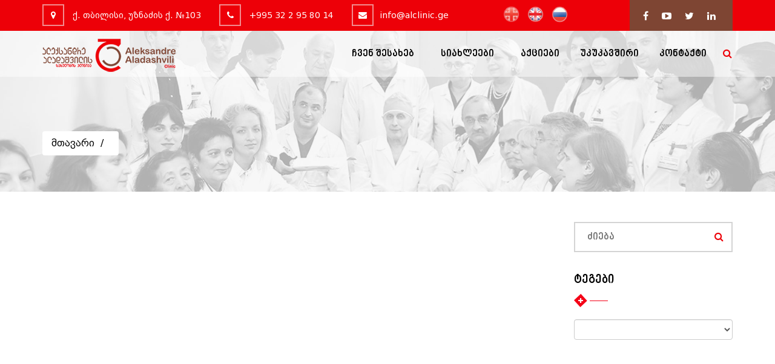

--- FILE ---
content_type: text/html; charset=utf-8
request_url: https://aladashvili.ge/7/kontaqti
body_size: 6289
content:


<!DOCTYPE html>
<!--[if IE 8]> <html lang="en" class="ie8 no-js"> <![endif]-->
<!--[if IE 9]> <html lang="en" class="ie9 no-js"> <![endif]-->
<!--[if !IE]><!-->
<html lang="ka" class="ka">
<!--[endif]-->
<head>
<meta charset="utf-8" />
<title> -  ალექსანდრე ალადაშვილის სახელობის კლინიკა</title>
<meta content="width=device-width, initial-scale=1.0" name="viewport" />
<meta name="keywords" content="">
<meta name="description" content="">
<meta name="robots" content="index,follow" />
<meta name="googlebot" content="index,follow" />
<link rel="alternate" type="application/rss+xml" title="aladashvili.ge" href="https://aladashvili.ge/rss.xml">
<meta name="author" content="ალექსანდრე ალადაშვილის სახელობის კლინიკა" />
<meta name="MobileOptimized" content="320" />


	<!--start theme style -->
   	<link rel="stylesheet" type="text/css" href="/css/animate.css">
    <link rel="stylesheet" type="text/css" href="/css/bootstrap.min.css">
    <link rel="stylesheet" type="text/css" href="/css/font-awesome.min.css">
    <link rel="stylesheet" type="text/css" href="/css/style.css">
	<link rel="stylesheet" type="text/css" href="/css/responsive.css" />

<!--OG metas-->
<meta property="og:title" content="" />
<meta property="og:type" content="website" />
<meta property="og:locale" content="ka_GE" />
<meta property="og:site_name" content="ალექსანდრე ალადაშვილის სახელობის კლინიკა"/>
<meta property="og:url" content="https://aladashvili.ge/7/kontaqti" />
<meta property="og:image" content="https://aladashvili.ge/img/logo_fb.jpg" />
<meta property="og:image:width" content="1200" />
<meta property="og:image:height" content="630" />
<meta property="og:description" content="" />
<!--END OG metas-->	

<meta property="fb:app_id" content="262389844512280"/>
	
<!-- favicon link-->
<link rel="apple-touch-icon" sizes="180x180" href="/apple-touch-icon.png">
<link rel="icon" type="image/png" sizes="32x32" href="/favicon-32x32.png">
<link rel="icon" type="image/png" sizes="16x16" href="/favicon-16x16.png">
<link rel="manifest" href="/site.webmanifest">
<link rel="mask-icon" href="/safari-pinned-tab.svg" color="#ed0008">
<meta name="msapplication-TileColor" content="#ffffff">
<meta name="theme-color" content="#ffffff">
	
<!-- Google tag (gtag.js) -->
<script async src="https://www.googletagmanager.com/gtag/js?id=G-FNWG5WC7P0"></script>
<script>
  window.dataLayer = window.dataLayer || [];
  function gtag(){dataLayer.push(arguments);}
  gtag('js', new Date());

  gtag('config', 'G-FNWG5WC7P0');
</script>	
<!-- Google Tag Manager -->
<script>(function(w,d,s,l,i){w[l]=w[l]||[];w[l].push({'gtm.start':
new Date().getTime(),event:'gtm.js'});var f=d.getElementsByTagName(s)[0],
j=d.createElement(s),dl=l!='dataLayer'?'&l='+l:'';j.async=true;j.src=
'https://www.googletagmanager.com/gtm.js?id='+i+dl;f.parentNode.insertBefore(j,f);
})(window,document,'script','dataLayer','GTM-5NZQBNR');</script>
<!-- End Google Tag Manager -->
	
	
<meta name="facebook-domain-verification" content="3dsa2ohwprkiy2ej19ec2y1vajhruo" />

    
<!-- Meta Pixel Code -->
<script>
!function(f,b,e,v,n,t,s)
{if(f.fbq)return;n=f.fbq=function(){n.callMethod?
n.callMethod.apply(n,arguments):n.queue.push(arguments)};
if(!f._fbq)f._fbq=n;n.push=n;n.loaded=!0;n.version='2.0';
n.queue=[];t=b.createElement(e);t.async=!0;
t.src=v;s=b.getElementsByTagName(e)[0];
s.parentNode.insertBefore(t,s)}(window, document,'script',
'https://connect.facebook.net/en_US/fbevents.js');
fbq('init', '297395643100613');
fbq('track', 'PageView');
</script>
<noscript><img height="1" width="1" style="display:none"
src="https://www.facebook.com/tr?id=297395643100613&ev=PageView&noscript=1"
/></noscript>
<!-- End Meta Pixel Code -->

</head>

<body>
<!-- Google Tag Manager (noscript) -->
<noscript><iframe src="https://www.googletagmanager.com/ns.html?id=GTM-5NZQBNR"
height="0" width="0" style="display:none;visibility:hidden"></iframe></noscript>
<!-- End Google Tag Manager (noscript) -->

    
<div id="fb-root"></div>
<script>(function(d, s, id) {
  var js, fjs = d.getElementsByTagName(s)[0];
  if (d.getElementById(id)) return;
  js = d.createElement(s); js.id = id;
  js.src = 'https://connect.facebook.net/en_US/sdk.js#xfbml=1&version=v3.2&appId=262389844512280&autoLogAppEvents=1';
  fjs.parentNode.insertBefore(js, fjs);
}(document, 'script', 'facebook-jssdk'));</script>
	
    
    <!--top header start-->
    <div class="top_header_wrapper">
        <div class="container">
            <div class="row">
                <div class="col-lg-12 col-md-12 col-sm-12 col-xs-12">
					
                    <div class="top_header_add">
                        <ul>
                            <li><i class="fa fa-map-marker" aria-hidden="true"></i><a target="_blank" href="https://www.google.com/maps?ll=41.712339,44.792571&z=16&t=m&hl=en-US&gl=GE&mapclient=embed&cid=3943182300526239996 "> ქ. თბილისი, უზნაძის ქ. №103 </a></li>
                            <li><i class="fa fa-phone" aria-hidden="true"></i><a href="tel:+995 32 2 95 80 14"> +995 32 2 95 80 14</a></li>
                            <li><i class="fa fa-envelope" aria-hidden="true"></i><a href="mailto:info@alclinic.ge ">info@alclinic.ge </a></li>
                        </ul>
                    </div>
					<div class="lang">
					<a hreflang="ka" class="active_lang" href="/kontaqti" title="ქართული">
						<img  alt="Georgian" src="/images/flags/geo.png"/></a>
					<a hreflang="en"  href="/en/kontaqti" title="English">
						<img  alt="english"  src="/images/flags/uk.png"/></a>	
					<a hreflang="ru"  href="/ru/kontaqti" title="русский">
						<img alt="russian"  src="/images/flags/rus.png"/></a>	
					</div>

                    <div class="top_login">
                        <ul>
										<li><a target="_blank" href="https://www.facebook.com/aladashviliclinic"><i class="fa fa-facebook" aria-hidden="true"></i></a></li>
                                        <li><a target="_blank" href="https://www.youtube.com/channel/UCweKtSqjcZPijaBVLDJSvjQ "><i class="fa fa-youtube-play" aria-hidden="true"></i></a></li>
                                       
                                        <li><a target="_blank" href="https://twitter.com/AladashviliC"><i class="fa fa-twitter" aria-hidden="true"></i></a></li>
							 <li><a target="_blank" href="https://www.linkedin.com/company/aladashvili-clinic/"><i class="fa fa-linkedin" aria-hidden="true"></i></a></li>
                                        
                                    </ul>
                    </div>
					
                </div>
            </div>
        </div>
    </div>
    <!--header menu wrapper-->
    <div class="menu_wrapper header-area hidden-menu-bar stick">
        <div class="container">
            <div class="row">
                <div class="col-lg-3 col-md-3 col-sm-2 col-xs-12 wow bounceInDown" data-wow-delay="0.6s">
                    <div class="header_logo">
                        <a href="/" class="hidden-xs">
							<img src="/images/logo.png" alt="ალექსანდრე ალადაშვილის სახელობის კლინიკა" title="ალექსანდრე ალადაშვილის სახელობის კლინიკა" class="img-responsive"></a>
                    </div>
                </div>
                <div class="col-lg-9 col-md-9 col-sm-10 col-xs-12">
                    <nav class="navbar hidden-xs">
                            <!-- Brand and toggle get grouped for better mobile display -->
                            <div class="navbar-header">
                                <button type="button" class="navbar-toggle collapsed" data-toggle="collapse" data-target="#bs-example-navbar-collapse-1" aria-expanded="false">
                                    <span class="sr-only">ნავიგაცია</span>
                                    <span class="icon-bar"></span>
                                    <span class="icon-bar"></span>
                                    <span class="icon-bar"></span>
                                </button>
                            </div>

                            <!-- Collect the nav links, forms, and other content for toggling -->
                            <div class="collapse navbar-collapse respose_nav" id="bs-example-navbar-collapse-1">
							 <div class="et_navbar_search_wrapper hidden-xs">
                                    <div class="et_search_bar" id="search_button">
                                         <a href="javascript:void(0)"><i class="fa fa-search" aria-hidden="true"></i></a>
                                    </div>
                                    <div id="search_open" class="et_search_box">
						<form action="/search" method="GET" class="form-search rd-search">
                            <input type="text" name="keyword" id="search_aladashvili" placeholder="ძიება">
                        <button type="submit"><i class="fa fa-search" aria-hidden="true"></i></button>
										</form>
<script src="/js/jquery-2.2.0.min.js"></script>
<script type="text/javascript">
$(document).ready(function() {	
	$("#search_aladashvili").autocomplete("/inc/blocks/search-results-autocomplete.php",{
		minChars: 3
		});
});
</script>
                                    </div>
                                </div>

								
<ul class="nav navbar-nav" id="nav_filter"><li class="dropdown"><a class="" href=/about> <span>ჩვენ შესახებ</span></a><ul class="dropdown-menu hovr_nav_ta"><li ><a class="" hreflang="ka" href=/about>ჩვენი კლინიკა</a><ul class="dropdown-menu hovr_nav_ta"></ul></li><li><a class="" hreflang="ka" href=/services>სერვისები</a></li><li><a class="" hreflang="ka" href=/etikis-kodeqsi>ეთიკის კოდექსი</a></li><li><a class="" hreflang="ka" href=/privacy>პერსონალურ მონაცემთა დაცვის პოლიტიკა</a></li><li><a class="" hreflang="ka" href=/ask-doctor>შეკითხვა ექიმს</a></li><li><a class="" hreflang="ka" href=/our-doctors>ჩვენი ექიმები</a></li><li><a class="" hreflang="ka" href=/kmayofilebis-kitkhvari>კმაყოფილების კითხვარი</a></li><li><a class="" hreflang="ka" href=/photo-gallery>ფოტო გალერეა</a></li></ul></li><li class="dropdown"><a class="" href=/news> <span>სიახლეები</span></a><ul class="dropdown-menu hovr_nav_ta"><li><a class="" hreflang="ka" href=/clinic-news>კლინიკის სიახლეები</a></li><li><a class="" hreflang="ka" href=/interview>ექიმის ინტერვიუები</a></li></ul></li><li><a class="" href=/aqciebi> <span>აქციები</span></a></li><li class="dropdown"><a class="" href=/feedback> <span>უკუკავშირი</span></a></li><li><a class="" href=/contact> <span>კონტაქტი</span></a></li>                                
                            </div>
                            <!-- /.navbar-collapse -->
                    </nav>
                    <div class="rp_mobail_menu_main_wrapper visible-xs">
                        <div class="row">
                            <div class="col-xs-6">
                                <div class="gc_logo logo_hidn">
                 <a href="/"><img src="/images/logo-mobile.png" alt="ალექსანდრე ალადაშვილის სახელობის კლინიკა" class="img-responsive mobile_logo"></a>
                                </div>
                            </div>
                            <div class="col-xs-6">
                                <div id="toggle">
                                    <svg xmlns="http://www.w3.org/2000/svg" xmlns:xlink="http://www.w3.org/1999/xlink" version="1.1" id="Capa_1" x="0px" y="0px" viewBox="0 0 31.177 31.177" style="enable-background:new 0 0 31.177 31.177;" xml:space="preserve" width="25px" height="25px">
                                        <g>
                                            <g>
                                                <path class="menubar" d="M30.23,1.775H0.946c-0.489,0-0.887-0.398-0.887-0.888S0.457,0,0.946,0H30.23    c0.49,0,0.888,0.398,0.888,0.888S30.72,1.775,30.23,1.775z" fill="#ed0008" />
                                            </g>
                                            <g>
                                                <path class="menubar" d="M30.23,9.126H12.069c-0.49,0-0.888-0.398-0.888-0.888c0-0.49,0.398-0.888,0.888-0.888H30.23    c0.49,0,0.888,0.397,0.888,0.888C31.118,8.729,30.72,9.126,30.23,9.126z" fill="#ed0008" />
                                            </g>
                                            <g>
                                                <path class="menubar" d="M30.23,16.477H0.946c-0.489,0-0.887-0.398-0.887-0.888c0-0.49,0.398-0.888,0.887-0.888H30.23    c0.49,0,0.888,0.397,0.888,0.888C31.118,16.079,30.72,16.477,30.23,16.477z" fill="#ed0008" />
                                            </g>
                                            <g>
                                                <path class="menubar" d="M30.23,23.826H12.069c-0.49,0-0.888-0.396-0.888-0.887c0-0.49,0.398-0.888,0.888-0.888H30.23    c0.49,0,0.888,0.397,0.888,0.888C31.118,23.43,30.72,23.826,30.23,23.826z" fill="#ed0008" />
                                            </g>
                                            <g>
                                                <path class="menubar" d="M30.23,31.177H0.946c-0.489,0-0.887-0.396-0.887-0.887c0-0.49,0.398-0.888,0.887-0.888H30.23    c0.49,0,0.888,0.398,0.888,0.888C31.118,30.78,30.72,31.177,30.23,31.177z" fill="#ed0008" />
                                            </g>
                                        </g>
                                    </svg>
                                </div>
                            </div>
                        </div>

                        <div id="sidebar">
							 <ul class="mobile-social">
										<li><a target="_blank" href=""><i class="fa fa-facebook" aria-hidden="true"></i></a></li>
                                        <li><a target="_blank" href="https://www.youtube.com/channel/UCweKtSqjcZPijaBVLDJSvjQ "><i class="fa fa-youtube-play" aria-hidden="true"></i></a></li>
                                        
                                        <li><a target="_blank" href="https://twitter.com/AladashviliC"><i class="fa fa-twitter" aria-hidden="true"></i></a></li>
								 <li><a target="_blank" href="https://www.linkedin.com/company/aladashvili-clinic/"><i class="fa fa-linkedin" aria-hidden="true"></i></a></li>
								  <li><a target="_blank" href="https://www.instagram.com/aladashvili_clinic/"><i class="fa fa-instagram" aria-hidden="true"></i></a></li>
                                        
                                    </ul>
                            
<div id="toggle_close">&times;</div>
					
<div class="lang_mobile">
<a hreflang="ka" href="/kontaqti" class="active_lang"  title="ქართული"><img  alt="Georgian" src="/images/flags/mobile/geo.png"/></a>
<a hreflang="en" href="/en/kontaqti"  title="English"><img  alt="english"  src="/images/flags/mobile/uk.png"/></a>	
<a hreflang="ru" href="/ru/kontaqti"  title="русский"><img alt="russian"  src="/images/flags/mobile/rus.png"/></a>	
</div>

<div class="phone_mobile ml-40">
<i class="fa fa-phone" aria-hidden="true"></i><a href="tel:+995 32 2 95 80 14"> +995 32 2 95 80 14</a>
</div>							
							
<div class="mobile_search">
<form action="/search" method="GET" class="form-search rd-search">
<input class="form-control" type="text" name="search_aladashvili_mobile" id="search_aladashvili_mobile" placeholder="ძიება">
<button class="btn btn-default mobile_search_submit" type="submit"><i class="fa fa-search" aria-hidden="true"></i></button>
</form>

<script type="text/javascript">
$(document).ready(function() {	
	$("#search_aladashvili_mobile").autocomplete("/inc/blocks/search-results-autocomplete.php",{
		minChars: 3
		});
});
</script>
</div>
                            
<div id='cssmenu' class="wd_single_index_menu">                               
 <ul><li class="has-sub "><a href=/about> <span>ჩვენ შესახებ</span></a><ul><li class=""><a hreflang="ka" href=/about>ჩვენი კლინიკა</a><ul class="dropdown-menu hovr_nav_ta"></ul></li><li class=""><a hreflang="ka" href=/services>სერვისები</a></li><li class=""><a hreflang="ka" href=/etikis-kodeqsi>ეთიკის კოდექსი</a></li><li class=""><a hreflang="ka" href=/privacy>პერსონალურ მონაცემთა დაცვის პოლიტიკა</a></li><li class=""><a hreflang="ka" href=/ask-doctor>შეკითხვა ექიმს</a></li><li class=""><a hreflang="ka" href=/our-doctors>ჩვენი ექიმები</a></li><li class=""><a hreflang="ka" href=/kmayofilebis-kitkhvari>კმაყოფილების კითხვარი</a></li><li class=""><a hreflang="ka" href=/photo-gallery>ფოტო გალერეა</a></li></ul></li><li class="has-sub "><a href=/news> <span>სიახლეები</span></a><ul><li class=""><a hreflang="ka" href=/clinic-news>კლინიკის სიახლეები</a></li><li class=""><a hreflang="ka" href=/interview>ექიმის ინტერვიუები</a></li></ul></li><li class=""><a href=/aqciebi> <span>აქციები</span></a></li><li class="has-sub "><a href=/feedback> <span>უკუკავშირი</span></a></li><li class=""><a href=/contact> <span>კონტაქტი</span></a></li>								
                            </div>
                        </div>
                    </div>
                </div>
            </div>
        </div>
    </div>
    <!--header wrapper end-->



<!--med_tittle_section-->
    <div class="med_tittle_section">
        <div class="med_img_overlay"></div>
        <div class="container">
            <div class="row">
                <div class="col-lg-12 col-md-12 col-sm-12 col-xs-12">
                    <div class="med_tittle_cont_wrapper">
                        <div class="med_tittle_cont">
                            <h1></h1>
                            <ol class="breadcrumb">
                                <li><a href="/">მთავარი</a>
                                </li>
                                <li></li>
                            </ol>
                        </div>
                    </div>
                </div>
            </div>
        </div>
    </div>
    <!-- med_tittle_section End -->


<!--content section start-->
    <div class="blog_section med_toppadder50 med_bottompadder50">
        <div class="container">
            <div class="row">
				
<div class="col-lg-9 col-md-9 col-sm-12 col-xs-12">
</div>
<div class="col-lg-3 col-md-3 col-sm-12 col-xs-12">
                        <div class="row">
                            <div class="col-lg-12 col-md-12 col-sm-12 col-xs-12">
                                <div class="contect_form_blog">
									<form action="/search" method="GET" class="form-search rd-search">
                            <input type="text" name="keyword" id="search_aladashvili_aside" autocomplete="off" placeholder="ძიება"><i class="fa fa-search" aria-hidden="true"></i>
										</form>

<script type="text/javascript">
$(document).ready(function() {	
	$("#search_aladashvili_aside").autocomplete("/inc/blocks/search-results-autocomplete.php",{
		minChars: 3
		});
});
</script>
                                    
                                </div>
                            </div>
							
							<div class="col-lg-12 col-md-12 col-sm-12 col-xs-12">
                                <div class="right_blog_category_wrapper">
                                    <h4 class="med_bottompadder10">ტეგები</h4>
                                    <img src="/images/line.png" alt="ტეგები" class="img-responsive">
                                   <div class="gc_blog_cloud_side_menu mt-20">
									  
<select class="form-control " onchange="this.options[this.selectedIndex].value && (window.location = this.options[this.selectedIndex].value);" data-placeholder="აირჩიეთ თემა">
<option></option>
<option value="/tag/26/kardiologia">კარდიოლოგია (25)</option>

<option value="/tag/14/klinikis-aqcia">კლინიკის აქცია (19)</option>

<option value="/tag/67/guli">გული (16)</option>

<option value="/tag/167/samedicino-aqciebi">სამედიცინო აქციები (15)</option>

<option value="/tag/16/fasdaklebebi">ფასდაკლებები (14)</option>

<option value="/tag/15/aqciebi">აქციები (14)</option>

<option value="/tag/19/nevrologia">ნევროლოგია (13)</option>

<option value="/tag/191/khalkhis-rcheuli">ხალხის რჩეული (12)</option>

<option value="/tag/55/onkologia">ონკოლოგია (11)</option>

<option value="/tag/50/ginekologia">გინეკოლოგია (11)</option>

<option value="/tag/174/yba-sakhis-qirurgia">ყბა-სახის ქირურგია (10)</option>

<option value="/tag/109/endokrinologia">ენდოკრინოლოგია (10)</option>

<option value="/tag/32/oftalmologia">ოფთალმოლოგია (9)</option>

<option value="/tag/205/kibo">კიბო (9)</option>

<option value="/tag/165/terapia">თერაპია (8)</option>

<option value="/tag/137/zogadi-qirurgia">ზოგადი ქირურგია (8)</option>

<option value="/tag/52/farisebri-jirkvali">ფარისებრი ჯირკვალი (8)</option>

<option value="/tag/142/programebi">პროგრამები (7)</option>

<option value="/tag/157/qirurgia">ქირურგია (7)</option>

<option value="/tag/25/angioqirurgia">ანგიოქირურგია (7)</option>

<option value="/tag/106/kardiologiuri-daavadebebi">კარდიოლოგიური დაავადებები (7)</option>

<option value="/tag/164/shinagani-medicina">შინაგანი მედიცინა (7)</option>

<option value="/tag/107/endoskopia">ენდოსკოპია (6)</option>

<option value="/tag/232/shalva-giuashvili">შალვა გიუაშვილი (6)</option>

<option value="/tag/74/teona-berishvili">თეონა ბერიშვილი (6)</option>

<option value="/tag/81/radiologia">რადიოლოგია (6)</option>

<option value="/tag/118/hipertenzia">ჰიპერტენზია (6)</option>

<option value="/tag/202/giorgi-sarishvili">გიორგი სარიშვილი (6)</option>

<option value="/tag/246/skriningis-programis-ufaso-gamokvlevebi">სკრინინგის პროგრამის უფასო გამოკვლევები (6)</option>

<option value="/tag/100/alergia">ალერგია (6)</option>

<option value="/tag/46/eqoskopia">ექოსკოპია (5)</option>

<option value="/tag/30/kardiologis-konsultacia">კარდიოლოგის კონსულტაცია (5)</option>

<option value="/tag/38/tamar-bezarashvili">თამარ ბეზარაშვილი (5)</option>

<option value="/tag/216/kardioqirurgia">კარდიოქირურგია (5)</option>

<option value="/tag/78/mkhedveloba">მხედველობა (5)</option>

<option value="/tag/195/rusudan-kakhidze">რუსუდან კახიძე (5)</option>

<option value="/tag/185/tvali">თვალი (5)</option>

<option value="/tag/131/travmatologi">ტრავმატოლოგი (5)</option>

<option value="/tag/194/dermatologia">დერმატოლოგია (5)</option>

<option value="/tag/175/zurab-chichua">ზურაბ ჩიჩუა (5)</option>

<option value="/tag/39/eliso-sichinava">ელისო სიჭინავა (5)</option>

<option value="/tag/63/gastroskopia">გასტროსკოპია (4)</option>

<option value="/tag/237/onkoqirurgia">ონკოქირურგია (4)</option>

<option value="/tag/79/nugzar-iaralashvili">ნუგზარ იარალაშვილი (4)</option>

<option value="/tag/116/zurgis-tvini">ზურგის ტვინი (4)</option>

<option value="/tag/41/nana-ghvaladze">ნანა ღვალაძე (4)</option>

<option value="/tag/119/ana-rekhviashvili">ანა რეხვიაშვილი (4)</option>

<option value="/tag/98/alergologia">ალერგოლოგია (4)</option>

<option value="/tag/57/urologia">უროლოგია (4)</option>

<option value="/tag/101/tamar-barblishvili">თამარ ბარბლიშვილი (4)</option>

<option value="/tag/40/giorgi-sichinava">გიორგი სიჭინავა (4)</option>

<option value="/tag/17/kolonoskopia">კოლონოსკოპია (4)</option>

<option value="/tag/51/dzudzus-kibo">ძუძუს კიბო (4)</option>

<option value="/tag/266/jumber-farcakhashvili">ჯუმბერ ფარცახაშვილი (4)</option>

<option value="/tag/23/ufaso-konsultacia">უფასო კონსულტაცია (4)</option>

<option value="/tag/117/tavis-tvini">თავის ტვინი (4)</option>

<option value="/tag/170/aritmia">არითმია (3)</option>

<option value="/tag/125/irma-manasashvili">ირმა მანასაშვილი (3)</option>

<option value="/tag/129/sashvilosno">საშვილოსნო (3)</option>

<option value="/tag/265/siskhldzarghvta-qirurgia">სისხლძარღვთა  ქირურგია (3)</option>

<option value="/tag/24/dupleqs-skanireba">დუპლექს სკანირება (3)</option>

<option value="/tag/145/diabetis-martvis-sakhelmwifo-programa">დიაბეტის მართვის სახელმწიფო პროგრამა (3)</option>

<option value="/tag/70/tkivili-gulmkerdis-areshi">ტკივილი გულმკერდის არეში (3)</option>

<option value="/tag/224/angiologi">ანგიოლოგი (3)</option>

<option value="

--- FILE ---
content_type: text/css
request_url: https://aladashvili.ge/css/style.css
body_size: 32544
content:
/**
 * Owl Carousel v2.2.1
 * Copyright 2013-2017 David Deutsch
 * Licensed under  ()
 */
/*
 *  Owl Carousel - Core
 */
.owl-carousel {
  display: none;
  width: 100%;
  -webkit-tap-highlight-color: transparent;
  /* position relative and z-index fix webkit rendering fonts issue */
  position: relative;
  z-index: 1; }
  .owl-carousel .owl-stage {
    position: relative;
    -ms-touch-action: pan-Y;
    -moz-backface-visibility: hidden;
    /* fix firefox animation glitch */ }
  .owl-carousel .owl-stage:after {
    content: ".";
    display: block;
    clear: both;
    visibility: hidden;
    line-height: 0;
    height: 0; }
  .owl-carousel .owl-stage-outer {
    position: relative;
    overflow: hidden;
    /* fix for flashing background */
    -webkit-transform: translate3d(0px, 0px, 0px); }
  .owl-carousel .owl-wrapper,
  .owl-carousel .owl-item {
    -webkit-backface-visibility: hidden;
    -moz-backface-visibility: hidden;
    -ms-backface-visibility: hidden;
    -webkit-transform: translate3d(0, 0, 0);
    -moz-transform: translate3d(0, 0, 0);
    -ms-transform: translate3d(0, 0, 0); }
  .owl-carousel .owl-item {
    position: relative;
    min-height: 1px;
    float: left;
    -webkit-backface-visibility: hidden;
    -webkit-tap-highlight-color: transparent;
    -webkit-touch-callout: none; }
  .owl-carousel .owl-item img {
    display: block;
    width: 100%; }
  .owl-carousel .owl-nav.disabled,
  .owl-carousel .owl-dots.disabled {
    display: none; }
  .owl-carousel .owl-nav .owl-prev,
  .owl-carousel .owl-nav .owl-next,
  .owl-carousel .owl-dot {
    cursor: pointer;
    cursor: hand;
    -webkit-user-select: none;
    -khtml-user-select: none;
    -moz-user-select: none;
    -ms-user-select: none;
    user-select: none; }
  .owl-carousel.owl-loaded {
    display: block; }
  .owl-carousel.owl-loading {
    opacity: 0;
    display: block; }
  .owl-carousel.owl-hidden {
    opacity: 0; }
  .owl-carousel.owl-refresh .owl-item {
    visibility: hidden; }
  .owl-carousel.owl-drag .owl-item {
    -webkit-user-select: none;
    -moz-user-select: none;
    -ms-user-select: none;
    user-select: none; }
  .owl-carousel.owl-grab {
    cursor: move;
    cursor: grab; }
  .owl-carousel.owl-rtl {
    direction: rtl; }
  .owl-carousel.owl-rtl .owl-item {
    float: right; }

/* No Js */
.no-js .owl-carousel {
  display: block; }

/*
 *  Owl Carousel - Animate Plugin
 */
.owl-carousel .animated {
  animation-duration: 1000ms;
  animation-fill-mode: both; }

.owl-carousel .owl-animated-in {
  z-index: 0; }

.owl-carousel .owl-animated-out {
  z-index: 1; }

.owl-carousel .fadeOut {
  animation-name: fadeOut; }

@keyframes fadeOut {
  0% {
    opacity: 1; }
  100% {
    opacity: 0; } }

/*
 * 	Owl Carousel - Auto Height Plugin
 */
.owl-height {
  transition: height 500ms ease-in-out; }

/*
 * 	Owl Carousel - Lazy Load Plugin
 */
.owl-carousel .owl-item .owl-lazy {
  opacity: 0;
  transition: opacity 400ms ease; }

.owl-carousel .owl-item img.owl-lazy {
  transform-style: preserve-3d; }

/*
 * 	Owl Carousel - Video Plugin
 */
.owl-carousel .owl-video-wrapper {
  position: relative;
  height: 100%;
  background: #000; }

.owl-carousel .owl-video-play-icon {
  position: absolute;
  height: 80px;
  width: 80px;
  left: 50%;
  top: 50%;
  margin-left: -40px;
  margin-top: -40px;
  background: url("owl.video.play.png") no-repeat;
  cursor: pointer;
  z-index: 1;
  -webkit-backface-visibility: hidden;
  transition: transform 100ms ease; }

.owl-carousel .owl-video-play-icon:hover {
  -ms-transform: scale(1.3, 1.3);
      transform: scale(1.3, 1.3); }

.owl-carousel .owl-video-playing .owl-video-tn,
.owl-carousel .owl-video-playing .owl-video-play-icon {
  display: none; }

.owl-carousel .owl-video-tn {
  opacity: 0;
  height: 100%;
  background-position: center center;
  background-repeat: no-repeat;
  background-size: contain;
  transition: opacity 400ms ease; }

.owl-carousel .owl-video-frame {
  position: relative;
  z-index: 1;
  height: 100%;
  width: 100%; }


/* Magnific Popup CSS */
.mfp-bg {
  top: 0;
  left: 0;
  width: 100%;
  height: 100%;
  z-index: 1042;
  overflow: hidden;
  position: fixed;
  background: #0b0b0b;
  opacity: 0.8; }

.mfp-wrap {
  top: 0;
  left: 0;
  width: 100%;
  height: 100%;
  z-index: 1043;
  position: fixed;
  outline: none !important;
  -webkit-backface-visibility: hidden; }

.mfp-container {
  text-align: center;
  position: absolute;
  width: 100%;
  height: 100%;
  left: 0;
  top: 0;
  padding: 0 8px;
  box-sizing: border-box; }

.mfp-container:before {
  content: '';
  display: inline-block;
  height: 100%;
  vertical-align: middle; }

.mfp-align-top .mfp-container:before {
  display: none; }

.mfp-content {
  position: relative;
  display: inline-block;
  vertical-align: middle;
  margin: 0 auto;
  text-align: left;
  z-index: 1045; }

.mfp-inline-holder .mfp-content,
.mfp-ajax-holder .mfp-content {
  width: 100%;
  cursor: auto; }

.mfp-ajax-cur {
  cursor: progress; }

.mfp-zoom-out-cur, .mfp-zoom-out-cur .mfp-image-holder .mfp-close {
  cursor: -moz-zoom-out;
  cursor: -webkit-zoom-out;
  cursor: zoom-out; }

.mfp-zoom {
  cursor: pointer;
  cursor: -webkit-zoom-in;
  cursor: -moz-zoom-in;
  cursor: zoom-in; }

.mfp-auto-cursor .mfp-content {
  cursor: auto; }

.mfp-close,
.mfp-arrow,
.mfp-preloader,
.mfp-counter {
  -webkit-user-select: none;
  -moz-user-select: none;
  user-select: none; }

.mfp-loading.mfp-figure {
  display: none; }

.mfp-hide {
  display: none !important; }

.mfp-preloader {
  color: #CCC;
  position: absolute;
  top: 50%;
  width: auto;
  text-align: center;
  margin-top: -0.8em;
  left: 8px;
  right: 8px;
  z-index: 1044; }
  .mfp-preloader a {
    color: #CCC; }
    .mfp-preloader a:hover {
      color: #FFF; }

.mfp-s-ready .mfp-preloader {
  display: none; }

.mfp-s-error .mfp-content {
  display: none; }

button.mfp-close,
button.mfp-arrow {
  overflow: visible;
  cursor: pointer;
  background: transparent;
  border: 0;
  -webkit-appearance: none;
  display: block;
  outline: none;
  padding: 0;
  z-index: 1046;
  box-shadow: none;
  touch-action: manipulation; }

button::-moz-focus-inner {
  padding: 0;
  border: 0; }

.mfp-close {
  width: 44px;
  height: 44px;
  line-height: 44px;
  position: absolute;
  right: 0;
  top: 0;
  text-decoration: none;
  text-align: center;
  opacity: 0.65;
  padding: 0 0 18px 10px;
  color: #FFF;
  font-style: normal;
  font-size: 28px;
  font-family: Arial, Baskerville, monospace; }
  .mfp-close:hover,
  .mfp-close:focus {
    opacity: 1; }
  .mfp-close:active {
    top: 1px; }

.mfp-close-btn-in .mfp-close {
  color: #333; }

.mfp-image-holder .mfp-close,
.mfp-iframe-holder .mfp-close {
  color: #FFF;
  right: -6px;
  text-align: right;
  padding-right: 6px;
  width: 100%; }

.mfp-counter {
  position: absolute;
  top: 0;
  right: 0;
  color: #CCC;
  font-size: 12px;
  line-height: 18px;
  white-space: nowrap; }

.mfp-arrow {
  position: absolute;
  opacity: 0.65;
  margin: 0;
  top: 50%;
  margin-top: -55px;
  padding: 0;
  width: 90px;
  height: 110px;
  -webkit-tap-highlight-color: transparent; }
  .mfp-arrow:active {
    margin-top: -54px; }
  .mfp-arrow:hover,
  .mfp-arrow:focus {
    opacity: 1; }
  .mfp-arrow:before,
  .mfp-arrow:after {
    content: '';
    display: block;
    width: 0;
    height: 0;
    position: absolute;
    left: 0;
    top: 0;
    margin-top: 35px;
    margin-left: 35px;
    border: medium inset transparent; }
  .mfp-arrow:after {
    border-top-width: 13px;
    border-bottom-width: 13px;
    top: 8px; }
  .mfp-arrow:before {
    border-top-width: 21px;
    border-bottom-width: 21px;
    opacity: 0.7; }

.mfp-arrow-left {
  left: 0; }
  .mfp-arrow-left:after {
    border-right: 17px solid #FFF;
    margin-left: 31px; }
  .mfp-arrow-left:before {
    margin-left: 25px;
    border-right: 27px solid #3F3F3F; }

.mfp-arrow-right {
  right: 0; }
  .mfp-arrow-right:after {
    border-left: 17px solid #FFF;
    margin-left: 39px; }
  .mfp-arrow-right:before {
    border-left: 27px solid #3F3F3F; }

.mfp-iframe-holder {
  padding-top: 40px;
  padding-bottom: 40px; }
  .mfp-iframe-holder .mfp-content {
    line-height: 0;
    width: 100%;
    max-width: 900px; }
  .mfp-iframe-holder .mfp-close {
    top: -40px; }

.mfp-iframe-scaler {
  width: 100%;
  height: 0;
  overflow: hidden;
  padding-top: 56.25%; }
  .mfp-iframe-scaler iframe {
    position: absolute;
    display: block;
    top: 0;
    left: 0;
    width: 100%;
    height: 100%;
    box-shadow: 0 0 8px rgba(0, 0, 0, 0.6);
    background: #000; }

/* Main image in popup */
img.mfp-img {
  width: auto;
  max-width: 100%;
  height: auto;
  display: block;
  line-height: 0;
  box-sizing: border-box;
  padding: 40px 0 40px;
  margin: 0 auto; }

/* The shadow behind the image */
.mfp-figure {
  line-height: 0; }
  .mfp-figure:after {
    content: '';
    position: absolute;
    left: 0;
    top: 40px;
    bottom: 40px;
    display: block;
    right: 0;
    width: auto;
    height: auto;
    z-index: -1;
    box-shadow: 0 0 8px rgba(0, 0, 0, 0.6);
    background: #444; }
  .mfp-figure small {
    color: #BDBDBD;
    display: block;
    font-size: 12px;
    line-height: 14px; }
  .mfp-figure figure {
    margin: 0; }

.mfp-bottom-bar {
  margin-top: -36px;
  position: absolute;
  top: 100%;
  left: 0;
  width: 100%;
  cursor: auto; }

.mfp-title {
  text-align: left;
  line-height: 18px;
  color: #F3F3F3;
  word-wrap: break-word;
  padding-right: 36px; }

.mfp-image-holder .mfp-content {
  max-width: 100%; }

.mfp-gallery .mfp-image-holder .mfp-figure {
  cursor: pointer; }

@media screen and (max-width: 800px) and (orientation: landscape), screen and (max-height: 300px) {
  /**
       * Remove all paddings around the image on small screen
       */
  .mfp-img-mobile .mfp-image-holder {
    padding-left: 0;
    padding-right: 0; }
  .mfp-img-mobile img.mfp-img {
    padding: 0; }
  .mfp-img-mobile .mfp-figure:after {
    top: 0;
    bottom: 0; }
  .mfp-img-mobile .mfp-figure small {
    display: inline;
    margin-left: 5px; }
  .mfp-img-mobile .mfp-bottom-bar {
    background: rgba(0, 0, 0, 0.6);
    bottom: 0;
    margin: 0;
    top: auto;
    padding: 3px 5px;
    position: fixed;
    box-sizing: border-box; }
    .mfp-img-mobile .mfp-bottom-bar:empty {
      padding: 0; }
  .mfp-img-mobile .mfp-counter {
    right: 5px;
    top: 3px; }
  .mfp-img-mobile .mfp-close {
    top: 0;
    right: 0;
    width: 35px;
    height: 35px;
    line-height: 35px;
    background: rgba(0, 0, 0, 0.6);
    position: fixed;
    text-align: center;
    padding: 0; } }

@media all and (max-width: 900px) {
  .mfp-arrow {
    -webkit-transform: scale(0.75);
    transform: scale(0.75); }
  .mfp-arrow-left {
    -webkit-transform-origin: 0;
    transform-origin: 0; }
  .mfp-arrow-right {
    -webkit-transform-origin: 100%;
    transform-origin: 100%; }
  .mfp-container {
    padding-left: 6px;
    padding-right: 6px; } }



/**
 * Owl Carousel v2.2.1
 * Copyright 2013-2017 David Deutsch
 * Licensed under  ()
 */
/*
 * 	Default theme - Owl Carousel CSS File
 */
.owl-theme .owl-nav {
  margin-top: 10px;
  text-align: center;
  -webkit-tap-highlight-color: transparent; }
  .owl-theme .owl-nav [class*='owl-'] {
    color: #FFF;
    font-size: 14px;
    margin: 5px;
    padding: 4px 7px;
    background: #D6D6D6;
    display: inline-block;
    cursor: pointer;
    border-radius: 3px; }
    .owl-theme .owl-nav [class*='owl-']:hover {
      background: #869791;
      color: #FFF;
      text-decoration: none; }
  .owl-theme .owl-nav .disabled {
    opacity: 0.5;
    cursor: default; }

.owl-theme .owl-nav.disabled + .owl-dots {
  margin-top: 10px; }

.owl-theme .owl-dots {
  text-align: center;
  -webkit-tap-highlight-color: transparent; }
  .owl-theme .owl-dots .owl-dot {
    display: inline-block;
    zoom: 1;
    *display: inline; }
    .owl-theme .owl-dots .owl-dot span {
      width: 10px;
      height: 10px;
      margin: 5px 7px;
      background: #D6D6D6;
      display: block;
      -webkit-backface-visibility: visible;
      transition: opacity 200ms ease;
      border-radius: 30px; }
    .owl-theme .owl-dots .owl-dot.active span, .owl-theme .owl-dots .owl-dot:hover span {
      background: #869791; }



/***************-----------------------***********************
[Master Stylesheet]

Project:  Life Line
Version:  1.0.0
Author: 
Purchase:	
-----------------********************-------------------
[Table Of Contents]

1. Body
2.Custom css
3.#preloader/#status
4.top_header_wrapper/.top_header_add
5.menu_wrapper/.header_logo
6.slider_main_wrapper.cc_main_slide1
7.category_wrapper/.cat_about
8.about_wrapper/.abt_box
9.appoint_wrapper/appoint_overlay
10.choose_wrapper/choose_overlay
11.team_wrapper/team_heading_wrapper
12.vedio_wrapper/vedio_heading_wrapper
13.event_wrapper/event_slider_wrapper
14.counter_wrapper/counter_overlay
15.blog_wrapper/blog_about
16.testimonial_wrapper/test_overlay
17.booking_wrapper/booking_box
18.partner_wrapper/partner_slider_img
19.newsletter_wrapper/newsletter_text
20.footer_wrapper/footer_widget_add
21.med_tittle_section
22.book_section/avail_section
23.med_doctor_info
24.portfolio_section
25.event_section
26.pricing_section
27.contact_us_section
28.abt_service_section/abt_img
-----------------********************--------------------
*/

/*----------------custom css by dato-----------------*/
@font-face {
    font-family: 'BPGNinoMtavruliBold';
    src: url('/css/fonts/bpg-nino-mtavruli-bold/bpg_nino_mtavruli_bold.eot');
    src: url('/css/fonts/bpg-nino-mtavruli-bold/bpg_nino_mtavruli_bold.eot?#iefix') format('embedded-opentype'),
         url('/css/fonts/bpg-nino-mtavruli-bold/bpg_nino_mtavruli_bold.woff') format('woff'),
         url('/css/fonts/bpg-nino-mtavruli-bold/bpg_nino_mtavruli_bold.ttf') format('truetype'),
         url('/css/fonts/bpg-nino-mtavruli-bold/bpg_nino_mtavruli_bold.svg#BPGNinoMtavruliBold') format('svg');
    font-weight: normal;
    font-style: normal;

}
@font-face {
    font-family: 'BPG_GEL_Excelsior';
    src: url('/css/fonts/exclesion/BPG_GEL_Excelsior.eot');
    src: url('/css/fonts/exclesion/BPG_GEL_Excelsior.eot') format('embedded-opentype'),
         url('/css/fonts/exclesion/BPG_GEL_Excelsior.woff2') format('woff2'),
         url('/css/fonts/exclesion/BPG_GEL_Excelsior.woff') format('woff'),
         url('/css/fonts/exclesion/BPG_GEL_Excelsior.ttf') format('truetype'),
         url('/css/fonts/exclesion/BPG_GEL_Excelsior.svg#BPG_GEL_Excelsior') format('svg');
}
html.ka *{text-transform: none !important;}
.position-abolute {position: absolute}
.feedback_image {width: 70px !important; height: 70px !important;}
.color-white {color: #fff !important}
.color-white:hover {color: #fff !important}
.emergency_link:hover{color: #fff}
.display-inine {display: inline-block !important;}
.mobile-social li {display: inline-block !important; margin-right: 15px;}
.mobile-social li a{font-size: 20px;}
.mobile-social  {margin-top: 15px; margin-left: 0px !important; padding-left: 30px !important;}
.mobile_logo {margin-top: -7px;}
.text-center {text-align: center!important;}
.inline_block {display: inline-block!important;}
.active_lang {opacity: 0.7!important;}
.main_slider_video {width: 100%; height: 100%}

.patient_visit_ours p {width: 45%;
    float: left;
    padding-top: 10px;}

.btn-tag {margin: 5px 5px 5px 0px;}
.button {
	padding: 10px;
    color: white;
    background: #ED0008;
    text-align: center;
    line-height: 47px;
    border-radius: 50px;
    font-size: 16px;
    font-weight: 400;
    -webkit-transition: all 0.5s;
    -o-transition: all 0.5s;
    -ms-transition: all 0.5s;
    -moz-transition: all 0.5s;
    transition: all 0.5s;
    border: 2px solid transparent;
}

.button:hover {
	width: 160px;
    height: 50px;
    color: #707070;
    background: #fff;
    text-align: center;
    line-height: 47px;
    border-radius: 50px;
    font-size: 16px;
    font-weight: 400;
    -webkit-transition: all 0.5s;
    -o-transition: all 0.5s;
    -ms-transition: all 0.5s;
    -moz-transition: all 0.5s;
    transition: all 0.5s;
    border: 2px solid #ED0008;
}
.footer_menu_ul{margin-left: 0px; font-size: 15px;font-family: 'BPGNinoMtavruliBold','Open Sans', sans-serif;}
.mt-20 {margin-top: 20px !important;}
.ml-20 {margin-left: 20px !important;}
.mb-20 {margin-bottom: 20px !important;}
.mb-40 {margin-bottom: 40px !important;}
.ml-40 {margin-left: 40px !important;}
.ml-0 {margin-left: 0px !important;}
.pl-20{padding-left: 20px !important;}
.pl-0{padding-left: 0px !important;}
.pb-20{padding-bottom: 20px !important;}
.pb-0{padding-bottom: 0px !important;}
.pt-0{padding-top: 0px !important;}
.pt-20{padding-top: 20px !important;}
.pt-40{padding-top: 40px !important;}
.mt-0{margin-top: 0px !important;}
.mt-40 {margin-top: 40px !important;}
.ml-8 {margin-left: 8px !important}
.font-14 {font-size: 14px !important}
.font-16 {font-size: 16px !important}
.font-18 {font-size: 18px !important}

.lang {float: left; padding-top: 10px; padding-left: 50px;}
.lang img {width: 37px;  padding-left: 10px;}
.lang_mobile { padding-left: 50px;}
.lang_mobile img {width: 35px;  padding-left: 10px; padding-bottom: 10px}
.mobile_search {width: 85%; padding-left: 10px; padding-bottom: 10px}
.mobile_search_submit {float: right;margin-right: -35px;margin-top: -34px;}
.aqcia_short {white-space: pre-wrap}
.search_icon {margin-top: -37px;
    font-size: 18px;
    float: right;
    width: 50px;
    margin-right: 0px;}
.all-aqcia{width: 100%; text-align: center}
.top_header_add ul {font-size: 14px;}
.pagination {font-family:'Open Sans', sans-serif;}
.eqimebi4clear:nth-child(3n+3){
    clear:left !important;
}
.aqciebi_wrapper:nth-child(3n+1) { clear: left !important;
   }
.aqciebi_wrapper {  margin-bottom: 20px;
    padding-bottom: 20px;
    border-bottom: 1px dotted red;}
.text-black {color: #000000 !important}
.text-red {color: red !important}
.contect_form1 input[type="radio"] {width: 20px; height: 20px}
.gender {float: left;margin-right: 41px;margin-top: 33px;}
.clear {clear: both}
.ac_results
{
	background-color:white;
	z-index:9999;
}

.ac_results ul li
{
	list-style:none;
	padding:5px 0px 5px 0px;
}

.ac_results ul li a
{
	color: #455f68;
	font-size:13px;
}
.ac_results ul 
{
	
	margin-left:-35px;
}
.share_social ul li{display: inline-block; margin-right: 10px; }
.share_social ul li a{ font-size: 20px !important; }
.qveda_contact {top: 48px;position: absolute;}
#lg-share-demo {-moz-column-count: 3;
    -moz-column-gap: 0px;
    -webkit-column-count: 3;
    -webkit-column-gap: 0px;
    column-count: 3;
    column-gap: 0px;
	width: 100%;}
#lg-share-demo li:hover{
	cursor: url(/images/zoom.png), auto;
	opacity:0.7;
}
.demo-gallery>ul>li {padding-left: 10px!important;}
.demo-gallery>ul>li a {border-radius: 3px;display: block;overflow: hidden;position: relative;float: none !important; margin:0px 5px 0px 5px !important;}

@media (min-width: 320px) and (max-width: 480px) {
.booking_box_div {
    width: 90% !important;
    float: left;
}	
}

/*lightgallery*/
.demo-gallery>ul,.lg-outer .lg-dropdown>li:last-child{margin-bottom:0}#lg-counter,.lg-outer .lg-video-cont{vertical-align:middle;display:inline-block}@font-face{font-family:lg;src:url(/css/fonts/lg.eot?n1z373);src:url(/css/fonts/lg.eot?#iefixn1z373) format("embedded-opentype"),url(/css/fonts/lg.woff?n1z373) format("woff"),url(/css/fonts/lg.ttf?n1z373) format("truetype"),url(/css/fonts/lg.svg?n1z373#lg) format("svg");font-weight:400;font-style:normal}.lg-icon{font-family:lg;speak:none;font-style:normal;font-weight:400;font-variant:normal;text-transform:none;line-height:1;-webkit-font-smoothing:antialiased;-moz-osx-font-smoothing:grayscale}.lg-actions .lg-next,.lg-actions .lg-prev{background-color:rgba(0,0,0,.45);border-radius:2px;color:#999;cursor:pointer;display:block;font-size:22px;margin-top:-10px;padding:8px 10px 9px;position:absolute;top:50%;z-index:9999999}.demo-gallery>ul>li{margin-bottom:15px;padding-left:10px;padding-right:0!important}.demo-gallery>ul>li a{border-radius:3px;display:block;overflow:hidden;position:relative;float:left}.demo-gallery>ul>li a>img{-webkit-transition:-webkit-transform .15s ease 0s;-moz-transition:-moz-transform .15s ease 0s;-o-transition:-o-transform .15s ease 0s;transition:transform .15s ease 0s;-webkit-transform:scale3d(1,1,1);transform:scale3d(1,1,1);width:100%}.demo-gallery>ul>li a:hover>img{-webkit-transform:scale3d(1.1,1.1,1.1);transform:scale3d(1.1,1.1,1.1)}.demo-gallery>ul>li a:hover .demo-gallery-poster>img{opacity:1}.demo-gallery>ul>li a .demo-gallery-poster{background-color:rgba(0,0,0,.1);bottom:0;left:0;position:absolute;right:0;top:0;-webkit-transition:background-color .15s ease 0s;-o-transition:background-color .15s ease 0s;transition:background-color .15s ease 0s}.demo-gallery>ul>li a .demo-gallery-poster>img{left:50%;margin-left:-10px;margin-top:-10px;opacity:0;position:absolute;top:50%;-webkit-transition:opacity .3s ease 0s;-o-transition:opacity .3s ease 0s;transition:opacity .3s ease 0s}.demo-gallery>ul>li a:hover .demo-gallery-poster{background-color:rgba(0,0,0,.5)}.demo-gallery .justified-gallery>a>img{-webkit-transition:-webkit-transform .15s ease 0s;-moz-transition:-moz-transform .15s ease 0s;-o-transition:-o-transform .15s ease 0s;transition:transform .15s ease 0s;-webkit-transform:scale3d(1,1,1);transform:scale3d(1,1,1);height:100%;width:100%}.demo-gallery .justified-gallery>a:hover>img{-webkit-transform:scale3d(1.1,1.1,1.1);transform:scale3d(1.1,1.1,1.1)}.demo-gallery .justified-gallery>a:hover .demo-gallery-poster>img{opacity:1}.demo-gallery .justified-gallery>a .demo-gallery-poster{background-color:rgba(0,0,0,.1);bottom:0;left:0;position:absolute;right:0;top:0;-webkit-transition:background-color .15s ease 0s;-o-transition:background-color .15s ease 0s;transition:background-color .15s ease 0s}.demo-gallery .justified-gallery>a .demo-gallery-poster>img{left:50%;margin-left:-10px;margin-top:-10px;opacity:0;position:absolute;top:50%;-webkit-transition:opacity .3s ease 0s;-o-transition:opacity .3s ease 0s;transition:opacity .3s ease 0s}.demo-gallery .justified-gallery>a:hover .demo-gallery-poster{background-color:rgba(0,0,0,.5)}.lg-sub-html,.lg-toolbar{background-color:rgba(0,0,0,.45)}.demo-gallery .video .demo-gallery-poster img{height:48px;margin-left:-24px;margin-top:-24px;opacity:.8;width:48px}.demo-gallery.dark>ul>li a{border:1px solid #04070a}.home .demo-gallery{padding-bottom:80px}#aniimated-thumbnials .demo-gallery a{width:190px;height:132px}.lg-actions .lg-next.disabled,.lg-actions .lg-prev.disabled{pointer-events:none;opacity:.5}.lg-actions .lg-next:hover,.lg-actions .lg-prev:hover{color:#FFF}.lg-actions .lg-next{right:20px}.lg-actions .lg-next:before{content:"\e095"}.lg-actions .lg-prev{left:20px}.lg-actions .lg-prev:after{content:"\e094"}@-webkit-keyframes lg-right-end{0%,100%{left:0}50%{left:-30px}}@-moz-keyframes lg-right-end{0%,100%{left:0}50%{left:-30px}}@-ms-keyframes lg-right-end{0%,100%{left:0}50%{left:-30px}}@keyframes lg-right-end{0%,100%{left:0}50%{left:-30px}}@-webkit-keyframes lg-left-end{0%,100%{left:0}50%{left:30px}}@-moz-keyframes lg-left-end{0%,100%{left:0}50%{left:30px}}@-ms-keyframes lg-left-end{0%,100%{left:0}50%{left:30px}}@keyframes lg-left-end{0%,100%{left:0}50%{left:30px}}.lg-outer.lg-right-end .lg-object{-webkit-animation:lg-right-end .3s;-o-animation:lg-right-end .3s;animation:lg-right-end .3s;position:relative}.lg-outer.lg-left-end .lg-object{-webkit-animation:lg-left-end .3s;-o-animation:lg-left-end .3s;animation:lg-left-end .3s;position:relative}.lg-toolbar{z-index:9999992;left:0;position:absolute;top:0;width:100%}.lg-toolbar .lg-icon{color:#999;cursor:pointer;float:right;font-size:24px;height:47px;line-height:27px;padding:10px 0;text-align:center;width:50px;text-decoration:none!important;outline:0;-webkit-transition:color .2s linear;-o-transition:color .2s linear;transition:color .2s linear}.lg-toolbar .lg-icon:hover{color:#FFF}.lg-toolbar .lg-close:after{content:"\e070"}.lg-toolbar .lg-download:after{content:"\e0f2"}.lg-sub-html{bottom:0;color:#EEE;font-size:16px;left:0;padding:10px 40px;position:fixed;right:0;text-align:center;z-index:999999}.lg-sub-html h4{margin:0;font-size:13px;font-weight:700}.lg-sub-html p{font-size:12px;margin:5px 0 0}#lg-counter{color:#999;font-size:16px;padding-left:20px;padding-top:12px}.lg-next,.lg-prev,.lg-toolbar{opacity:1;-webkit-transition:-webkit-transform .35s cubic-bezier(0,0,.25,1) 0s,opacity .35s cubic-bezier(0,0,.25,1) 0s,color .2s linear;-moz-transition:-moz-transform .35s cubic-bezier(0,0,.25,1) 0s,opacity .35s cubic-bezier(0,0,.25,1) 0s,color .2s linear;-o-transition:-o-transform .35s cubic-bezier(0,0,.25,1) 0s,opacity .35s cubic-bezier(0,0,.25,1) 0s,color .2s linear;transition:transform .35s cubic-bezier(0,0,.25,1) 0s,opacity .35s cubic-bezier(0,0,.25,1) 0s,color .2s linear}.lg-hide-items .lg-prev{opacity:0;-webkit-transform:translate3d(-10px,0,0);transform:translate3d(-10px,0,0)}.lg-hide-items .lg-next{opacity:0;-webkit-transform:translate3d(10px,0,0);transform:translate3d(10px,0,0)}.lg-hide-items .lg-toolbar{opacity:0;-webkit-transform:translate3d(0,-10px,0);transform:translate3d(0,-10px,0)}body:not(.lg-from-hash) .lg-outer.lg-start-zoom .lg-object{-webkit-transform:scale3d(.5,.5,.5);transform:scale3d(.5,.5,.5);opacity:0;-webkit-transition:-webkit-transform 250ms cubic-bezier(0,0,.25,1) 0s,opacity 250ms cubic-bezier(0,0,.25,1)!important;-moz-transition:-moz-transform 250ms cubic-bezier(0,0,.25,1) 0s,opacity 250ms cubic-bezier(0,0,.25,1)!important;-o-transition:-o-transform 250ms cubic-bezier(0,0,.25,1) 0s,opacity 250ms cubic-bezier(0,0,.25,1)!important;transition:transform 250ms cubic-bezier(0,0,.25,1) 0s,opacity 250ms cubic-bezier(0,0,.25,1)!important;-webkit-transform-origin:50% 50%;-moz-transform-origin:50% 50%;-ms-transform-origin:50% 50%;transform-origin:50% 50%}body:not(.lg-from-hash) .lg-outer.lg-start-zoom .lg-item.lg-complete .lg-object{-webkit-transform:scale3d(1,1,1);transform:scale3d(1,1,1);opacity:1}.lg-outer .lg-thumb-outer{background-color:#0D0A0A;bottom:0;position:absolute;width:100%;z-index:999999;max-height:350px;-webkit-transform:translate3d(0,100%,0);transform:translate3d(0,100%,0);-webkit-transition:-webkit-transform .25s cubic-bezier(0,0,.25,1) 0s;-moz-transition:-moz-transform .25s cubic-bezier(0,0,.25,1) 0s;-o-transition:-o-transform .25s cubic-bezier(0,0,.25,1) 0s;transition:transform .25s cubic-bezier(0,0,.25,1) 0s}.lg-outer .lg-thumb-outer.lg-grab .lg-thumb-item{cursor:-webkit-grab;cursor:-moz-grab;cursor:-o-grab;cursor:-ms-grab;cursor:grab}.lg-outer .lg-thumb-outer.lg-grabbing .lg-thumb-item{cursor:move;cursor:-webkit-grabbing;cursor:-moz-grabbing;cursor:-o-grabbing;cursor:-ms-grabbing;cursor:grabbing}.lg-outer .lg-thumb-outer.lg-dragging .lg-thumb{-webkit-transition-duration:0s!important;transition-duration:0s!important}.lg-outer.lg-thumb-open .lg-thumb-outer{-webkit-transform:translate3d(0,0,0);transform:translate3d(0,0,0)}.lg-outer .lg-thumb{padding:10px 0;height:100%;margin-bottom:-5px}.lg-outer .lg-thumb-item{cursor:pointer;float:left;overflow:hidden;height:100%;border:2px solid #FFF;border-radius:4px;margin-bottom:5px}@media (min-width:1025px){.lg-outer .lg-thumb-item{-webkit-transition:border-color .25s ease;-o-transition:border-color .25s ease;transition:border-color .25s ease}}.lg-outer .lg-thumb-item.active,.lg-outer .lg-thumb-item:hover{border-color:#a90707}.lg-outer .lg-thumb-item img{width:100%;height:100%;object-fit:cover}.lg-outer.lg-has-thumb .lg-item{padding-bottom:120px}.lg-outer.lg-can-toggle .lg-item{padding-bottom:0}.lg-outer.lg-pull-caption-up .lg-sub-html{-webkit-transition:bottom .25s ease;-o-transition:bottom .25s ease;transition:bottom .25s ease}.lg-outer.lg-pull-caption-up.lg-thumb-open .lg-sub-html{bottom:100px}.lg-outer .lg-toogle-thumb{background-color:#0D0A0A;border-radius:2px 2px 0 0;color:#999;cursor:pointer;font-size:24px;height:39px;line-height:27px;padding:5px 0;position:absolute;right:20px;text-align:center;top:-39px;width:50px}.lg-outer .lg-toogle-thumb:hover,.lg-outer.lg-dropdown-active #lg-share{color:#FFF}.lg-outer .lg-toogle-thumb:after{content:"\e1ff"}.lg-outer .lg-video-cont{max-width:1140px;max-height:100%;width:100%;padding:0 5px}.lg-outer .lg-video{width:100%;height:0;padding-bottom:56.25%;overflow:hidden;position:relative}.lg-outer .lg-video .lg-object{display:inline-block;position:absolute;top:0;left:0;width:100%!important;height:100%!important}.lg-outer .lg-video .lg-video-play{width:84px;height:59px;position:absolute;left:50%;top:50%;margin-left:-42px;margin-top:-30px;z-index:999999;cursor:pointer}.lg-outer .lg-has-vimeo .lg-video-play{background:url(img/vimeo-play.png) no-repeat}.lg-outer .lg-has-vimeo:hover .lg-video-play{background:url(img/vimeo-play.png) 0 -58px no-repeat}.lg-outer .lg-has-html5 .lg-video-play{background:url(img/video-play.png) no-repeat;height:64px;margin-left:-32px;margin-top:-32px;width:64px;opacity:.8}.lg-outer .lg-has-html5:hover .lg-video-play{opacity:1}.lg-outer .lg-has-youtube .lg-video-play{background:url(img/youtube-play.png) no-repeat}.lg-outer .lg-has-youtube:hover .lg-video-play{background:url(img/youtube-play.png) 0 -60px no-repeat}.lg-outer .lg-video-object{width:100%!important;height:100%!important;position:absolute;top:0;left:0}.lg-outer .lg-has-video .lg-video-object{visibility:hidden}.lg-outer .lg-has-video.lg-video-playing .lg-object,.lg-outer .lg-has-video.lg-video-playing .lg-video-play{display:none}.lg-outer .lg-has-video.lg-video-playing .lg-video-object{visibility:visible}.lg-progress-bar{background-color:#333;height:5px;left:0;position:absolute;top:0;width:100%;z-index:9999993;opacity:0;-webkit-transition:opacity 80ms ease 0s;-moz-transition:opacity 80ms ease 0s;-o-transition:opacity 80ms ease 0s;transition:opacity 80ms ease 0s}.lg-progress-bar .lg-progress{background-color:#a90707;height:5px;width:0}.lg-progress-bar.lg-start .lg-progress{width:100%}.lg-show-autoplay .lg-progress-bar{opacity:1}.lg-autoplay-button:after{content:"\e01d"}.lg-show-autoplay .lg-autoplay-button:after{content:"\e01a"}.lg-outer.lg-css3.lg-zoom-dragging .lg-item.lg-complete.lg-zoomable .lg-image,.lg-outer.lg-css3.lg-zoom-dragging .lg-item.lg-complete.lg-zoomable .lg-img-wrap{-webkit-transition-duration:0s;transition-duration:0s}.lg-outer.lg-use-transition-for-zoom .lg-item.lg-complete.lg-zoomable .lg-img-wrap{-webkit-transition:-webkit-transform .3s cubic-bezier(0,0,.25,1) 0s;-moz-transition:-moz-transform .3s cubic-bezier(0,0,.25,1) 0s;-o-transition:-o-transform .3s cubic-bezier(0,0,.25,1) 0s;transition:transform .3s cubic-bezier(0,0,.25,1) 0s}.lg-outer.lg-use-left-for-zoom .lg-item.lg-complete.lg-zoomable .lg-img-wrap{-webkit-transition:left .3s cubic-bezier(0,0,.25,1) 0s,top .3s cubic-bezier(0,0,.25,1) 0s;-moz-transition:left .3s cubic-bezier(0,0,.25,1) 0s,top .3s cubic-bezier(0,0,.25,1) 0s;-o-transition:left .3s cubic-bezier(0,0,.25,1) 0s,top .3s cubic-bezier(0,0,.25,1) 0s;transition:left .3s cubic-bezier(0,0,.25,1) 0s,top .3s cubic-bezier(0,0,.25,1) 0s}.lg-outer .lg-item.lg-complete.lg-zoomable .lg-img-wrap{-webkit-transform:translate3d(0,0,0);transform:translate3d(0,0,0);-webkit-backface-visibility:hidden;-moz-backface-visibility:hidden;backface-visibility:hidden}.lg-outer .lg-item.lg-complete.lg-zoomable .lg-image{-webkit-transform:scale3d(1,1,1);transform:scale3d(1,1,1);-webkit-transition:-webkit-transform .3s cubic-bezier(0,0,.25,1) 0s,opacity .15s!important;-moz-transition:-moz-transform .3s cubic-bezier(0,0,.25,1) 0s,opacity .15s!important;-o-transition:-o-transform .3s cubic-bezier(0,0,.25,1) 0s,opacity .15s!important;transition:transform .3s cubic-bezier(0,0,.25,1) 0s,opacity .15s!important;-webkit-transform-origin:0 0;-moz-transform-origin:0 0;-ms-transform-origin:0 0;transform-origin:0 0;-webkit-backface-visibility:hidden;-moz-backface-visibility:hidden;backface-visibility:hidden}#lg-zoom-in:after{content:"\e311"}#lg-actual-size{font-size:20px}#lg-actual-size:after{content:"\e033"}#lg-zoom-out{opacity:.5;pointer-events:none}#lg-zoom-out:after{content:"\e312"}.lg-zoomed #lg-zoom-out{opacity:1;pointer-events:auto}.lg-outer .lg-pager-outer{bottom:60px;left:0;position:absolute;right:0;text-align:center;z-index:999999;height:10px}.lg-outer .lg-pager-outer.lg-pager-hover .lg-pager-cont{overflow:visible}.lg-outer .lg-pager-cont{cursor:pointer;display:inline-block;overflow:hidden;position:relative;vertical-align:top;margin:0 5px}.lg-outer .lg-pager-cont:hover .lg-pager-thumb-cont{opacity:1;-webkit-transform:translate3d(0,0,0);transform:translate3d(0,0,0)}.lg-outer .lg-pager-cont.lg-pager-active .lg-pager{box-shadow:0 0 0 2px #fff inset}.lg-outer .lg-pager-thumb-cont{background-color:#fff;color:#FFF;bottom:100%;height:83px;left:0;margin-bottom:20px;margin-left:-60px;opacity:0;padding:5px;position:absolute;width:120px;border-radius:3px;-webkit-transition:opacity .15s ease 0s,-webkit-transform .15s ease 0s;-moz-transition:opacity .15s ease 0s,-moz-transform .15s ease 0s;-o-transition:opacity .15s ease 0s,-o-transform .15s ease 0s;transition:opacity .15s ease 0s,transform .15s ease 0s;-webkit-transform:translate3d(0,5px,0);transform:translate3d(0,5px,0)}.lg-outer .lg-pager-thumb-cont img{width:100%;height:100%}.lg-outer .lg-pager{background-color:rgba(255,255,255,.5);border-radius:50%;box-shadow:0 0 0 8px rgba(255,255,255,.7) inset;display:block;height:12px;-webkit-transition:box-shadow .3s ease 0s;-o-transition:box-shadow .3s ease 0s;transition:box-shadow .3s ease 0s;width:12px}.lg-outer .lg-pager:focus,.lg-outer .lg-pager:hover{box-shadow:0 0 0 8px #fff inset}.lg-outer .lg-caret{border-left:10px solid transparent;border-right:10px solid transparent;border-top:10px dashed;bottom:-10px;display:inline-block;height:0;left:50%;margin-left:-5px;position:absolute;vertical-align:middle;width:0}.lg-fullscreen:after{content:"\e20c"}.lg-fullscreen-on .lg-fullscreen:after{content:"\e20d"}.lg-outer #lg-dropdown-overlay{background-color:rgba(0,0,0,.25);bottom:0;cursor:default;left:0;position:fixed;right:0;top:0;z-index:9999991;opacity:0;visibility:hidden;-webkit-transition:visibility 0s linear .18s,opacity .18s linear 0s;-o-transition:visibility 0s linear .18s,opacity .18s linear 0s;transition:visibility 0s linear .18s,opacity .18s linear 0s}.lg-outer.lg-dropdown-active #lg-dropdown-overlay,.lg-outer.lg-dropdown-active .lg-dropdown{-webkit-transition-delay:0s;transition-delay:0s;-moz-transform:translate3d(0,0,0);-o-transform:translate3d(0,0,0);-ms-transform:translate3d(0,0,0);-webkit-transform:translate3d(0,0,0);transform:translate3d(0,0,0);opacity:1;visibility:visible}.img_side{border:none!important}.lg-outer .lg-dropdown{background-color:#fff;border-radius:2px;font-size:14px;list-style-type:none;margin:0;padding:10px 0;position:absolute;right:0;text-align:left;top:50px;opacity:0;visibility:hidden;-moz-transform:translate3d(0,5px,0);-o-transform:translate3d(0,5px,0);-ms-transform:translate3d(0,5px,0);-webkit-transform:translate3d(0,5px,0);transform:translate3d(0,5px,0);-webkit-transition:-webkit-transform .18s linear 0s,visibility 0s linear .5s,opacity .18s linear 0s;-moz-transition:-moz-transform .18s linear 0s,visibility 0s linear .5s,opacity .18s linear 0s;-o-transition:-o-transform .18s linear 0s,visibility 0s linear .5s,opacity .18s linear 0s;transition:transform .18s linear 0s,visibility 0s linear .5s,opacity .18s linear 0s}.lg-outer .lg-dropdown:after{content:"";display:block;height:0;width:0;position:absolute;border:8px solid transparent;border-bottom-color:#FFF;right:16px;top:-16px}.lg-outer .lg-dropdown>li:hover .lg-icon,.lg-outer .lg-dropdown>li:hover a{color:#333}.lg-outer .lg-dropdown a{color:#333;display:block;white-space:pre;padding:4px 12px;font-family:"Open Sans","Helvetica Neue",Helvetica,Arial,sans-serif;font-size:12px}.lg-outer .lg-dropdown a:hover{background-color:rgba(0,0,0,.07)}.lg-outer .lg-dropdown .lg-dropdown-text{display:inline-block;line-height:1;margin-top:-3px;vertical-align:middle}.lg-outer .lg-dropdown .lg-icon{color:#333;display:inline-block;float:none;font-size:20px;height:auto;line-height:1;margin-right:8px;padding:0;vertical-align:middle;width:auto}.lg-outer,.lg-outer .lg,.lg-outer .lg-inner{width:100%;height:100%}.lg-outer #lg-share{position:relative}.lg-outer #lg-share:after{content:"\e80d"}.lg-outer #lg-share-facebook .lg-icon{color:#3b5998}.lg-outer #lg-share-facebook .lg-icon:after{content:"\e901"}.lg-outer #lg-share-twitter .lg-icon{color:#00aced}.lg-outer #lg-share-twitter .lg-icon:after{content:"\e904"}.lg-outer #lg-share-googleplus .lg-icon{color:#dd4b39}.lg-outer #lg-share-googleplus .lg-icon:after{content:"\e902"}.lg-outer #lg-share-pinterest .lg-icon{color:#cb2027}.lg-outer #lg-share-pinterest .lg-icon:after{content:"\e903"}.lg-group:after{content:"";display:table;clear:both}.lg-outer{position:fixed;top:0;left:0;z-index:999995;opacity:0;-webkit-transition:opacity .15s ease 0s;-o-transition:opacity .15s ease 0s;transition:opacity .15s ease 0s}.lg-outer *{-webkit-box-sizing:border-box;-moz-box-sizing:border-box;box-sizing:border-box}.lg-outer.lg-visible{opacity:1}.lg-outer.lg-css3 .lg-item.lg-current,.lg-outer.lg-css3 .lg-item.lg-next-slide,.lg-outer.lg-css3 .lg-item.lg-prev-slide{-webkit-transition-duration:inherit!important;transition-duration:inherit!important;-webkit-transition-timing-function:inherit!important;transition-timing-function:inherit!important}.lg-outer.lg-css3.lg-dragging .lg-item.lg-current,.lg-outer.lg-css3.lg-dragging .lg-item.lg-next-slide,.lg-outer.lg-css3.lg-dragging .lg-item.lg-prev-slide{-webkit-transition-duration:0s!important;transition-duration:0s!important;opacity:1}.lg-outer.lg-grab img.lg-object{cursor:-webkit-grab;cursor:-moz-grab;cursor:-o-grab;cursor:-ms-grab;cursor:grab}.lg-outer.lg-grabbing img.lg-object{cursor:move;cursor:-webkit-grabbing;cursor:-moz-grabbing;cursor:-o-grabbing;cursor:-ms-grabbing;cursor:grabbing}.lg-outer .lg{position:relative;overflow:hidden;margin-left:auto;margin-right:auto;max-width:100%;max-height:100%}.lg-outer .lg-inner{position:absolute;left:0;top:0;white-space:nowrap}.lg-outer .lg-item{background:url(/img/loading.gif) center center no-repeat;display:none!important}.lg-outer.lg-css .lg-current,.lg-outer.lg-css3 .lg-current,.lg-outer.lg-css3 .lg-next-slide,.lg-outer.lg-css3 .lg-prev-slide{display:inline-block!important}.lg-outer .lg-img-wrap,.lg-outer .lg-item{display:inline-block;text-align:center;position:absolute;width:100%;height:100%}.lg-outer .lg-img-wrap:before,.lg-outer .lg-item:before{content:"";display:inline-block;height:50%;width:1px;margin-right:-1px}.lg-outer .lg-img-wrap{position:absolute;padding:0 5px;left:0;right:0;top:0;bottom:0}.lg-outer .lg-item.lg-complete{background-image:none}.lg-outer .lg-item.lg-current{z-index:999996}.lg-outer .lg-image{display:inline-block;vertical-align:middle;max-width:100%;max-height:100%;width:auto!important;height:auto!important}.lg-outer.lg-show-after-load .lg-item .lg-object,.lg-outer.lg-show-after-load .lg-item .lg-video-play{opacity:0;-webkit-transition:opacity .15s ease 0s;-o-transition:opacity .15s ease 0s;transition:opacity .15s ease 0s}.lg-outer.lg-show-after-load .lg-item.lg-complete .lg-object,.lg-outer.lg-show-after-load .lg-item.lg-complete .lg-video-play{opacity:1}.lg-outer .lg-empty-html,.lg-outer.lg-hide-download #lg-download{display:none}.lg-backdrop{position:fixed;top:0;left:0;right:0;bottom:0;z-index:999994;background-color:#000;opacity:0;-webkit-transition:opacity .15s ease 0s;-o-transition:opacity .15s ease 0s;transition:opacity .15s ease 0s}.lg-backdrop.in{opacity:1}.lg-css3.lg-no-trans .lg-current,.lg-css3.lg-no-trans .lg-next-slide,.lg-css3.lg-no-trans .lg-prev-slide{-webkit-transition:none 0s ease 0s!important;-moz-transition:none 0s ease 0s!important;-o-transition:none 0s ease 0s!important;transition:none 0s ease 0s!important}.lg-css3.lg-use-css3 .lg-item,.lg-css3.lg-use-left .lg-item{-webkit-backface-visibility:hidden;-moz-backface-visibility:hidden;backface-visibility:hidden}.lg-css3.lg-fade .lg-item{opacity:0}.lg-css3.lg-fade .lg-item.lg-current{opacity:1}.lg-css3.lg-fade .lg-item.lg-current,.lg-css3.lg-fade .lg-item.lg-next-slide,.lg-css3.lg-fade .lg-item.lg-prev-slide{-webkit-transition:opacity .1s ease 0s;-moz-transition:opacity .1s ease 0s;-o-transition:opacity .1s ease 0s;transition:opacity .1s ease 0s}.lg-css3.lg-slide.lg-use-css3 .lg-item{opacity:0}.lg-css3.lg-slide.lg-use-css3 .lg-item.lg-prev-slide{-webkit-transform:translate3d(-100%,0,0);transform:translate3d(-100%,0,0)}.lg-css3.lg-slide.lg-use-css3 .lg-item.lg-next-slide{-webkit-transform:translate3d(100%,0,0);transform:translate3d(100%,0,0)}.lg-css3.lg-slide.lg-use-css3 .lg-item.lg-current{-webkit-transform:translate3d(0,0,0);transform:translate3d(0,0,0);opacity:1}.lg-css3.lg-slide.lg-use-css3 .lg-item.lg-current,.lg-css3.lg-slide.lg-use-css3 .lg-item.lg-next-slide,.lg-css3.lg-slide.lg-use-css3 .lg-item.lg-prev-slide{-webkit-transition:-webkit-transform 1s cubic-bezier(0,0,.25,1) 0s,opacity .1s ease 0s;-moz-transition:-moz-transform 1s cubic-bezier(0,0,.25,1) 0s,opacity .1s ease 0s;-o-transition:-o-transform 1s cubic-bezier(0,0,.25,1) 0s,opacity .1s ease 0s;transition:transform 1s cubic-bezier(0,0,.25,1) 0s,opacity .1s ease 0s}.lg-css3.lg-slide.lg-use-left .lg-item{opacity:0;position:absolute;left:0}.lg-css3.lg-slide.lg-use-left .lg-item.lg-prev-slide{left:-100%}.lg-css3.lg-slide.lg-use-left .lg-item.lg-next-slide{left:100%}.lg-css3.lg-slide.lg-use-left .lg-item.lg-current{left:0;opacity:1}.lg-css3.lg-slide.lg-use-left .lg-item.lg-current,.lg-css3.lg-slide.lg-use-left .lg-item.lg-next-slide,.lg-css3.lg-slide.lg-use-left .lg-item.lg-prev-slide{-webkit-transition:left 1s cubic-bezier(0,0,.25,1) 0s,opacity .1s ease 0s;-moz-transition:left 1s cubic-bezier(0,0,.25,1) 0s,opacity .1s ease 0s;-o-transition:left 1s cubic-bezier(0,0,.25,1) 0s,opacity .1s ease 0s;transition:left 1s cubic-bezier(0,0,.25,1) 0s,opacity .1s ease 0s}.medikamenti{ max-width:770px; text-align:left;}
.text-gray-light{color:#e5e5e5}.text-gray-light:hover{color:#cccccc}.text-gray-light:focus{color:#cccccc}.text-java{color:#ed3237}
/*----------------END custom css by dato-----------------*/


/*----------------body start------------------*/
body,html{
	font-family:'BPGNinoMtavruliBold','Open Sans', sans-serif;
	line-height: 24px;
	font-weight:400;
	font-size:16px;
	color: #757575;
	overflow-x:hidden;
	background:white;
}
/*------------------custom css----------------*/
a {
	color: #ED0008;
	text-decoration: none;
}
a:hover, a:focus {
	color: #ED0008;
	text-decoration: none;
}
a:focus {
	outline: none;
}
h1, h2, h3, h4, h5, h6, .h1, .h2, .h3, .h4, .h5, .h6 {
	font-family: 'BPGNinoMtavruliBold','Montserrat', sans-serif;
	font-size:16px;
	color:#ffffff;
	line-height:24px;
	font-weight:400;
	margin:0;
	padding:0;
}
h1, h2 {
	font-family: 'BPGNinoMtavruliBold','Montserrat', sans-serif;
	font-size:20px;
	color:#757575;
	line-height:24px;
	font-weight:400;
	margin:0;
	padding:10px 0px 10px 0px;
}
p,ul,ol {font-family: 'BPG_GEL_Excelsior','Montserrat', sans-serif;font-size: 16px}
input, select, button {
	outline: none;
}
input:focus, select:focus, button:focus {
	outline: none;
	box-shadow:none;
}
textarea {
	outline: none;
}
textarea:focus {
	outline: none;
	box-shadow:none;
}
.med_toppadder10{
	padding-top:10px;
}
.med_toppadder20{
	padding-top:20px;
}
.med_toppadder30{
	padding-top:30px;
}
.med_toppadder40{
	padding-top:40px;
}
.med_toppadder50{
	padding-top:50px;
}
.med_toppadder60{
	padding-top:60px;
}
.med_toppadder70{
	padding-top:70px;
}
.med_toppadder80{
	padding-top:80px;
}
.med_toppadder90{
	padding-top:90px;
}
.med_toppadder100{
	padding-top:100px;
}
.med_bottompadder10{
	padding-bottom:10px;
}
.med_bottompadder20{
	padding-bottom:20px;
}
.med_bottompadder30{
	padding-bottom:30px;
}
.med_bottompadder40{
	padding-bottom:40px;
}
.med_bottompadder40 p{
	padding-bottom:40px;   
	font-family: 'BPGNinoMtavruliBold','Open Sans', sans-serif;
}
.med_bottompadder50{
	padding-bottom:50px;
}
.med_bottompadder60{
	padding-bottom:60px;
}
.med_bottompadder70{
	padding-bottom:70px;
}
.med_bottompadder80{
	padding-bottom:80px;
}
.med_bottompadder90{
	padding-bottom:90px;
}
.med_bottompadder100{
	padding-bottom:100px;
}
/*-----scroll top-----*/

/*-- Preloader css start --*/
#preloader {
	background-color: #ffffff;
	bottom: 0;
	left: 0;
	position: fixed;
	right: 0;
	top: 0;
	z-index: 2147483647;
	width: 100%;
	height: 100%;
}
#status {
    background-position: center center;
    background-repeat: no-repeat;
    height: auto;
    position: absolute;
    left: 50%;
    top: 50%;
	color:#ED0008;
    transform: translate(-50%,-50%);
    -webkit-transform: translate(-50%,-50%);
    -ms-transform: translate(-50%,-50%);
    -moz-transform: translate(-50%,-50%);
    -o-transform: translate(-50%,-50%);
}
/************---------Header css start---------***********/
.top_header_wrapper{
	float:left;
	width:100%;
	background-color:#ED0008;
	font-size:14px;
	color:#ffffff;
	position:relative;
	z-index:6;
	font-family:'BPGNinoMtavruliBold','Open Sans', sans-serif;
}
.top_header_add{
	float:left;
	width:auto;
	line-height: 50px;
}
.top_header_add ul{
	margin:0px;
	padding:0px;
	width:100%;
	
}
.top_header_add li{
	float:left;
	width:auto;
	list-style:none;
	margin-right: 30px;
}
.top_header_add ul li i{
	margin-right:10px;
	line-height:33px;
	border:2px solid #f28c8f;
	width:36px; height:36px;
	text-align:center;
}
.top_header_add ul li a{
	color:#ffffff;
}
.top_header_add ul li a:hover{
	color:#7E4533;
	transition:0.4s;
}
.top_login{
	float:right;
	width:auto;
	width:170px;
	text-align:center;
	background-color:#7E4533;
	padding-top:19px;
	padding-bottom:16px;
}
.top_login ul{
	margin:0px;
	padding:0px;
	width:100%;
	line-height:5px;
	float:left; margin-left:0px;
}
.top_login ul li{
	float:left;
	width:auto;
	list-style:none;
}
.top_login ul li a{
	color:#ffffff;
	padding-left:22px;
}
.top_login ul li a:hover{
	color:#ED0008;
	transition:0.4s;
}
.rp_mobail_menu_main_wrapper{
	float:none;
	padding-top:20px;
	padding-bottom:20px;
	width:100%;
}
#sidebar {
  position: fixed;
  display: block;
  height: 100%;
  top: 0px;
  left: -500px;
  background-color: #ffffff;
  overflow: scroll;
  overflow-x: hidden;
  z-index:1000;
}

#links {
  position: relative;
  float: left;
}

#link_list {
  list-style-type: none;
  width: 100%;
  padding: 0px 50px 0px 0px;
}

#link_list li {
  display: block;
  width: 100%;

}

#link_list li:hover {
  background-color: #ED0008;
}

#toggle {
  float: right;
  position: relative;
  bottom: 0px;
  right: 0;
  border-radius: 20px;
  text-align: center;
  cursor:pointer;
}
#toggle_close{
	    position: absolute;
    z-index: 100;
    right: 20px;
    top: 15px;
    font-size: 25px;
    color: #000000;
    cursor: pointer;
}





#cssmenu,
#cssmenu ul,
#cssmenu ul li,
#cssmenu ul li a {
  margin: 0;
  padding: 0;
  border: 0;
  list-style: none;
  line-height: 1;
  display: block;
  position: relative;
  -webkit-box-sizing: border-box;
  -moz-box-sizing: border-box;
  box-sizing: border-box;
}
#cssmenu {
  width: 300px;
  color: #ffffff;
  text-transform:capitalize;
}
#cssmenu ul ul {
  display: none;
}

.align-right {
  float: right;
}
#cssmenu ul li a {
  padding: 16px 22px;
  cursor: pointer;
  z-index: 2;
  font-size: 16px;
  text-decoration: none;
  color: #000000;
  font-weight:bold;
  border-bottom:1px solid #d3d3d3;
  background: #ffffff;
   -webkit-transition: all 0.5s;
    -o-transition: all 0.5s;
    -ms-transition: all 0.5s;
    -moz-transition: all 0.5s;
    transition: all 0.5s;
}
#cssmenu ul li:first-child a{
	border-top:1px solid #d3d3d3;
}
#cssmenu ul li:hover a, #cssmenu ul li.active a{
	background:#ED0008 !important;
	border-bottom:1px solid #d3d3d3;
	color:#ffffff;
	 -webkit-transition: all 0.5s;
    -o-transition: all 0.5s;
    -ms-transition: all 0.5s;
    -moz-transition: all 0.5s;
    transition: all 0.5s;
}

 ul ul > li.has-sub > a:before {
  top: 20px;
  background:#ffffff;
}
.menu_fixed{
	position:fixed !important;
	left:0 !important;
	right:0 !important;
	top:0 !important;
	z-index: 1000;
}
#sidebar h1 {
	font-size:20px;
	color:#ED0008 !important;
	padding-left: 20px;
	font-weight:bold;
	text-transform:uppercase;
	padding-bottom: 15px;
    margin-top: 15px;
}
#sidebar h1 span{
	margin:0;
	color:black;
	font-size:20px;
	background:#f9f9f9;
}
/**************---------menu wrapper--------**************/
.menu_wrapper{
	background-color:#ffffff78;
	float:left;
	width:100%;
	position:relative;
	z-index:5;
}
.header_logo{
	float:left;
	width:100%;
	position: absolute;
	z-index:10;
	top:13px;
}
.logo_hidn h1{
	float:left; width:100%;
	visibility:hiddden;
	font-size:24px;
	color:#ED0008;
	font-weight:700;
	margin-top:4px;
	text-transform:uppercase;
}
.logo_hidn h1 span{
	visibility:hiddden;
	font-size:24px;
	color:black;
	font-weight:700;
	text-transform:uppercase;
}
.navbar {
    position: relative;
    border: 1px solid transparent;
    z-index: 20;
	min-height:0px;
	margin-bottom:0px;
}
.nav .navbar-nav{
	float:left;
	width:100%;
}
.navbar-nav {
	float:right;
	font-family: 'BPGNinoMtavruliBold','Open Sans', sans-serif;
}
.nav .navbar-nav ul{
	margin:0px;
	padding:0px;
	width:100%;
	margin-left:15px;
}
#nav_filter li a{
    display: block;
    font-size: 16px;
    cursor: pointer;
	color:#000000;
    text-transform: uppercase;
    padding: 5px 15px;
    border: 2px solid transparent;
    margin-right: 10px;
	font-weight:500;
	border-radius:20px;
	-webkit-transition: all 0.6s;
	-o-transition: all 0.6s;
	-ms-transition: all 0.6s;
	-moz-transition: all 0.6s;
	transition: all 0.6s;
}
#nav_filter li a:hover {
    background:transparent;
    border: 2px solid #ED0008;
    color: #000000;
	border-radius:20px;
	-webkit-transition: all 0.6s;
	-o-transition: all 0.6s;
	-ms-transition: all 0.6s;
	-moz-transition: all 0.6s;
	transition: all 0.6s;
}
.current
{
	background:transparent;
    border: 2px solid #ED0008 !important;
    color: #000000;
	border-radius:20px;
	-webkit-transition: all 0.6s;
	-o-transition: all 0.6s;
	-ms-transition: all 0.6s;
	-moz-transition: all 0.6s;
	transition: all 0.6s;}

.nav>li>a:focus, .nav>li>a:hover {
    background: none;
}
#nav_filter li a:last-child{
    margin-right: 0px;
	margin-left:0px;
}
.navbar-toggle {
    position: relative;
    float: right;
    padding: 9px 10px;
    margin-top: 8px;
    margin-right: 15px;
    margin-bottom: 8px;
    background-color:#ED0008;
    background-image: none;
    border-radius: 4px;
}
.navbar-toggle .icon-bar+.icon-bar {
    margin-top: 4px;
    color: white;
}
.nav .open>a, .nav .open>a:focus, .nav .open>a:hover{
	background-color:transparent;
}
/*Dropdown Menu*/
.navbar-right .dropdown-menu {
    right: auto;
}
.navbar-nav>li{
	padding-top:20px;
	padding-bottom:20px;
}
#nav_filter .hovr_nav_tab  li a{
	border:none;
	border-radius:0;
}
#nav_filter .hovr_nav_tab li a:hover{
	border:none;
	border-radius:0;
	color:white;
	background-color:#7E4533;
	-webkit-transition: all 0.6s;
	-o-transition: all 0.6s;
	-ms-transition: all 0.6s;
	-moz-transition: all 0.6s;
	transition: all 0.6s;
}
.nav .dropdown-menu {
  display: inherit;
  padding: 5px 0;
  border:none;
  border-radius: 0;
}
.nav .dropdown-header {
  font-size: 14px;
  line-height: 30px;
  font-weight: 600;
  text-transform: uppercase;
}
.nav .dropdown-menu li a {
  display: block;
  line-height: 30px;
  color: black;
  padding:3px 10px;
  text-decoration: none;
  font-size: 14px;
  color: #000000;
	margin-left: 0 !important;
    padding-top: 10px !important;
    padding-bottom: 10px !important;
    padding-right: 10px !important;
   -webkit-transition: all 0.5s;
    -o-transition: all 0.5s;
    -ms-transition: all 0.5s;
    -moz-transition: all 0.5s;
    transition: all 0.5s;
}
.nav .dropdown .dropdown-menu {
  opacity: 0;
  border-top:2px solid #ED0008;
  visibility: hidden;
    -webkit-transition : all 0.5s ease 0s;
    -moz-transition : all 0.5s ease 0s;
    -o-transition  : all 0.5s ease 0s;
    transition   : all 0.5s ease 0s;
}
.nav .dropdown:hover .dropdown-menu {
  display:block;
  opacity:1 ;
  -webkit-transition   : all 0.5s ease 0s;
    -moz-transition : all 0.5s ease 0s;
    -o-transition  : all 0.5s ease 0s;
    transition  : all 0.5s ease 0s;
  visibility: visible;
}
#cssmenu ul > li.has-sub > a:after {
  position: absolute;
  right: 26px;
  top: 19px;
  z-index: 5;
  display: block;
  height: 10px;
  width: 2px;
  background: #000000;
  content: "";
  -webkit-transition: all 0.1s ease-out;
  -moz-transition: all 0.1s ease-out;
  -ms-transition: all 0.1s ease-out;
  -o-transition: all 0.1s ease-out;
  transition: all 0.1s ease-out;
   -webkit-transition: all 0.5s;
    -o-transition: all 0.5s;
    -ms-transition: all 0.5s;
    -moz-transition: all 0.5s;
    transition: all 0.5s;
}
#cssmenu ul > li.has-sub > a:before {
  position: absolute;
  right: 22px;
  top: 23px;
  display: block;
  width: 10px;
  height: 2px;
  background: #000000;
  content: "";
  -webkit-transition: all 0.1s ease-out;
  -moz-transition: all 0.1s ease-out;
  -ms-transition: all 0.1s ease-out;
  -o-transition: all 0.1s ease-out;
  transition: all 0.1s ease-out;
   -webkit-transition: all 0.5s;
    -o-transition: all 0.5s;
    -ms-transition: all 0.5s;
    -moz-transition: all 0.5s;
    transition: all 0.5s;
}
#cssmenu ul > li.has-sub > a:hover:after, #cssmenu ul > li.has-sub > a:hover:before{
	background:#ffffff;
	 -webkit-transition: all 0.5s;
    -o-transition: all 0.5s;
    -ms-transition: all 0.5s;
    -moz-transition: all 0.5s;
    transition: all 0.5s;
}
#cssmenu ul > li.has-sub.open > a:after,
#cssmenu ul > li.has-sub.open > a:before {
  -webkit-transform: rotate(45deg);
  -moz-transform: rotate(45deg);
  -ms-transform: rotate(45deg);
  -o-transform: rotate(45deg);
  transform: rotate(45deg);
}
#cssmenu ul ul li a {
  padding: 14px 22px;
  cursor: pointer;
  z-index: 2;
  font-size: 14px;
  text-decoration: none;
  color: #ffffff;
  font-weight:bold;
  background-color:#2a2727;
  -webkit-transition: color .2s ease;
  -o-transition: color .2s ease;
  transition: color .2s ease;
}
#cssmenu ul ul ul li a {
  padding-left: 32px;
}
#cssmenu ul ul li a:hover {
  color: #ffffff;
}
#cssmenu ul ul > li.has-sub > a:after {
  top: 16px;
  right: 26px;
  background:#ffffff;
}
#cssmenu ul ul > li.has-sub > a:before {
  top: 20px;
  background:#ffffff;
}
.nav .hovr_nav_tab{
	padding:0;
}
.respose_nav{
	padding-right:0;
}
/*-----search bar---*/
.et_search_bar a{
    float: right;
    width: auto;
    text-align: center;
    color:#ED0008;
    font-size: 16px;
    cursor: pointer;
}
.et_search_box{
    position: absolute;
    right: 2px;
	top: 100%;
    padding: 10px;
    display: inline-block;
    -webkit-box-shadow: 0px 2px 7px -3px rgba(0, 0, 0, 0.5);
    -moz-box-shadow: 0px 2px 7px -3px rgba(0, 0, 0, 0.5);
    -o-box-shadow: 0px 2px 7px -3px rgba(0, 0, 0, 0.5);
    -ms-box-shadow: 0px 2px 7px -3px rgba(0, 0, 0, 0.5);
    box-shadow: 0px 5px 8px -5px rgba(0, 0, 0, 0.5);
    background-color: #ffffff;
    display: none;
    z-index: 1000;
}
.et_search_box input{
    float: left;
    /*width: calc(100% - 45px);*/
	width: 500px;
    padding: 0px 10px;
    height: 45px;
    border: 1px solid #ED0008;
    border-right: 0px;
}
.et_search_box button{
    width: 45px;
    height: 45px;
    border: 1px solid #ED0008;
    border-left: none;
    background-color: #ffffff;
    text-align: center;
    padding: 0px;
	-webkit-transition: all 0.5s;
	-o-transition: all 0.5s;
	-ms-transition: all 0.5s;
	-moz-transition: all 0.5s;
	transition: all 0.5s;
}
.et_search_box button:hover{
	color:#ffffff;
	background:#ED0008;
	border-color:#ED0008;
	-webkit-transition: all 0.5s;
	-o-transition: all 0.5s;
	-ms-transition: all 0.5s;
	-moz-transition: all 0.5s;
	transition: all 0.5s;
}
.et_search_bar i{
	position:relative;
	top:5px;
}
.et_navbar_search_wrapper{
	padding-top:20px;
	padding-bottom:20px;
	float:right;
	margin-left: 10px;
}
/*----stick menu-----*/
.menu_fixed{
	position:fixed;
	background:#f9f9f9;
	-webkit-box-shadow: 0px 1px 20px 0px rgba(0, 0, 0, 0.10);
    -moz-box-shadow:  0px 1px 20px 0px rgba(0, 0, 0, 0.10);
    -o-box-shadow:  0px 1px 20px 0px rgba(0, 0, 0, 0.10);
    -ms-box-shadow:  0px 1px 20px 0px rgba(0, 0, 0, 0.10);
    box-shadow:  0px 1px 20px 0px rgba(0, 0, 0, 0.10);
	z-index:1000;
	left:0;
	right:0;
}
.header-area.stick .mainmenu ul li a,
.stick .mean-container a.meanmenu-reveal {
    color: #000000;
}

.header-area.stick .menu-bar:after,
.header-area.stick .menu-bar:before,
.header-area.stick .menu-bar span,
.stick .mainmenu ul li.parent:after,
.stick .mainmenu ul li.parent:before,
.stick .mainmenu ul li.has-mega > a:before,
.stick .mainmenu ul li.has-mega > a:after,
.stick .mean-container a.meanmenu-reveal span {
    background-color: #222;
}
/********-----------slider wrapper---------**********/
.slider_main_wrapper{
	float:left;
	width:100%;
	position:relative;
	margin-top:-130px;
}
.main_slide{
	width:100%;
	/*height: 880px;*/
	background-size:cover !important;
	background-position:center 0 !important;
	position:relative;
	padding-top:470px;
}



/* Extra small devices (phones, 600px and down) */
@media only screen and (max-width: 600px) { .main_slide { height: 259px;} .item-video { height: 259px;}} 

/* Small devices (portrait tablets and large phones, 600px and up) */
@media only screen and (min-width: 600px) { .main_slide { height: 338px;}  .item-video { height: 338px;}} 

/* Medium devices (landscape tablets, 768px and up) */
@media only screen and (min-width: 768px) {.main_slide { height: 432px;} .item-video { height: 432px;}} 

/* Large devices (laptops/desktops, 992px and up) */
@media only screen and (min-width: 992px) {.main_slide { height: 558px;} .item-video { height: 558px;}} 

/* Extra large devices (large laptops and desktops, 1200px and up) */
@media only screen and (min-width: 1200px) {.main_slide { height: 675px;} .item-video { height: 675px;}}

/* Extra large devices (large laptops and desktops, 1360px and up) */
@media only screen and (min-width: 1360px) {.main_slide { height: 850px;} .item-video { height: 850px;}}

/* Extra large devices (large laptops and desktops, 1580px and up) */
@media only screen and (min-width: 1580px) {.main_slide { height: 889px;} .item-video { height: 889px;}}

/* Extra large devices (large laptops and desktops, 1600px and up) */
@media only screen and (min-width: 1600px) {.main_slide { height: 900px;} .item-video { height: 900px;}}

/* Extra large devices (large laptops and desktops, 1680px and up) */
@media only screen and (min-width: 1680px) {.main_slide { height: 945px;} .item-video { height: 945px;}}

/* Extra large devices (large laptops and desktops, 1680px and up) */
@media only screen and (min-width: 1900px) {.main_slide { height: 1069px;} .item-video { height: 1069px;}}




.cc_slider_img_section .owl-theme .owl-nav {
    position: absolute;
    bottom: 460px;
    margin: 0;
    margin-top: 100px;
    left: 0;
    right: 0;
	display:block;
}
.cc_slider_img_section .owl-theme .owl-nav .owl-prev{
    font-size: 33px;
    margin: 0;
    padding: 0;
    left: -38px;
    top: 30px;
    position: absolute;
    text-align: center;
    background-color: white;
    width: 78px;
    height: 78px;
    color: #6f6f6f;
    padding-left: 24px;
    text-align: center;
    line-height: 70px;
    border-radius: 100%;
}
.cc_slider_img_section   .owl-theme .owl-nav .owl-next{
    font-size: 33px;
    margin: 0;
    padding: 0;
    right: -38px;
    top: 30px;
    position: absolute;
    text-align: center;
    background-color: #white;
    width: 78px;
    height: 78px;
    color: #6f6f6f;
    padding-right: 24px;
    text-align: center;
    line-height: 74px;
    border-radius: 100%;
}
.slider_main_wrapper .cc_slider_img_section .owl-theme .owl-nav [class*='owl-'] {
    background-color: white;
color: #777777;
}
.slider_main_wrapper .cc_slider_img_section  .owl-theme .owl-nav .owl-prev:hover{
	background:white;
	color:#ED0008;
	-webkit-transition: all 0.6s;
	-o-transition: all 0.6s;
	-ms-transition: all 0.6s;
	-moz-transition: all 0.6s;
	transition: all 0.6s;
}
.slider_main_wrapper .cc_slider_img_section  .owl-theme .owl-nav .owl-next:hover{
	background:white;
	color:#ED0008;
	-webkit-transition: all 0.6s;
	-o-transition: all 0.6s;
	-ms-transition: all 0.6s;
	-moz-transition: all 0.6s;
	transition: all 0.6s;
}
 .cc_slider_img_section .owl-theme .owl-nav [class*='owl-']{
	 background-color:white; color:#ED0008;
 }
.owl-theme .owl-nav.disabled + .owl-dots{
	display:none;
}
.cc_slider_cont1 h2{
	color:black;
	font-size:40px;
	font-weight: 800;
	text-transform:uppercase;
}
.cc_slider_cont1 p{
	font-size:16px;
	margin-top:30px;
	color:#222222;
}
.cc_slider_cont1 ul{
	margin-top:40px;
}
.cc_slider_cont1 li{
	float:left;
	margin-left:30px;
	list-style:none;
}
.cc_slider_cont1 li:first-child{
	margin-left:-43px;
}
.cc_slider_cont1 li a{
	width:160px;
	height:50px;
	float:left;
	color:#ffffff;
	background:#ED0008;
	text-align:center;
	line-height:45px;
	font-weight:500;
	-webkit-border-radius:50px;
	-moz-border-radius:50px;
	border-radius:50px;
	font-size:14px;
	-webkit-transition: all 0.5s;
    -o-transition: all 0.5s;
    -ms-transition: all 0.5s;
    -moz-transition: all 0.5s;
    transition: all 0.5s;
	border:2px solid #ED0008;
}
.cc_slider_cont1 li a:hover{
	background:transparent;
	border:2px solid #ED0008;
	color:#000000;
	-webkit-transition: all 0.5s;
    -o-transition: all 0.5s;
    -ms-transition: all 0.5s;
    -moz-transition: all 0.5s;
    transition: all 0.5s;
}
.cc_slider_cont1 li:last-child a{
	width:160px;
	height:50px;
	float:left;
	color:#000000;
	background:transparent;
	text-align:center;
	line-height:45px;
	font-weight:500;
	-webkit-border-radius:50px;
	-moz-border-radius:50px;
	border-radius:50px;
	font-size:14px;
	-webkit-transition: all 0.5s;
    -o-transition: all 0.5s;
    -ms-transition: all 0.5s;
    -moz-transition: all 0.5s;
    transition: all 0.5s;
	border:2px solid #ED0008;
}
.cc_slider_cont1 li:last-child a:hover{
	background:#ED0008;
	border:2px solid #ED0008;
	color:#ffffff;
	-webkit-transition: all 0.5s;
    -o-transition: all 0.5s;
    -ms-transition: all 0.5s;
    -moz-transition: all 0.5s;
    transition: all 0.5s;
}
.cc_slider_cont1_wrapper{
	padding-top:10px;
}
.cc_slider_cont1{
	position:absolute;
	top:40%;
	left:0;
	right:0;
	z-index:1000;
}
.cc_slider_cont1 h1{
	color:#ED0008;
	font-size:30px;
	font-weight:bold;
	background-color:#ffffff;
	text-transform:uppercase;
	padding-top:22px;
	padding-bottom:21px;
	display:inline-block; 
	padding-left:30px;
}
.cc_slider_cont1 h1 span{
	background:#ED0008;
	padding:5px;
	color:#ffffff;
	font-size:30px;
	font-weight:bold;
	padding-top: 15px;
    padding-bottom: 15px;
    padding-left: 30px;
	padding-right:30px;
	margin-left:30px;
}
.medi{
	padding-bottom: 40px;
    margin-top: -130px;
}
/*********-------category wrapper-------*********/
.category_wrapper{
	text-align:center;
	background-color:white;
	width:100%;
}
.cat_about{
	float:left;
	width:100%;
	background-color:#ffffff;
	position: relative;
    margin-top: -90px;
    z-index: 3;
}
.cat_about:hover .icon_wrapper:before{
	    border-top: 120px solid #7E4533;
		-webkit-transition: all 0.5s;
    -o-transition: all 0.5s;
    -ms-transition: all 0.5s;
    -moz-transition: all 0.5s;
    transition: all 0.5s;
}
.cat_about:hover .cat_txt a{
	color:#7E4533;
	-webkit-transition: all 0.5s;
    -o-transition: all 0.5s;
    -ms-transition: all 0.5s;
    -moz-transition: all 0.5s;
    transition: all 0.5s;
}
.cat_about:hover .cat_img{
	border-color:#7E4533;
	-webkit-transition: all 0.5s;
    -o-transition: all 0.5s;
    -ms-transition: all 0.5s;
    -moz-transition: all 0.5s;
    transition: all 0.5s;
}
.cat_img{
	 position: relative;
	padding-left:60px;
	border:2px solid #ED0008;
	width:100%; height:260px;
}
.cat_img i{
	height: 200px;
    padding-top: 35px;
    width: 70%;
	font-size: 170px;
	color: #F4F4F4;
}
.cat_txt {
	padding-bottom:50px;
    position: absolute;
    top:23%;
	width:75%;
	left:60px;
}
.cat_txt h1{
	color:#111111;
	font-size:18px;
	font-weight:800;
	padding-bottom:10px;
	text-transform:uppercase;	
}
.cat_txt p{
	text-align:center;
	color:#757575;
	font-size:16px;
}
.icon_wrapper{
    position: relative;
    bottom: 28px;
}
.icon_wrapper i{
    top: 48px;
    left: 15px;
	font-size: 30px;
	color: #fff;
    position: absolute;
}
.icon_wrapper:before{
	content:'';
	border-right: 120px solid transparent;
    border-top: 120px solid #ED0008;
    position: absolute;
    left: 0px;
    top: 30px;
}
.cat_txt a{
	color:#ED0008;
	font-size:14px;
	font-weight:700;
	-webkit-transition: all 0.5s;
    -o-transition: all 0.5s;
    -ms-transition: all 0.5s;
    -moz-transition: all 0.5s;
    transition: all 0.5s;
}
.cat_txt a:hover i{
	color:#7E4533;
	-webkit-transition: all 0.5s;
    -o-transition: all 0.5s;
    -ms-transition: all 0.5s;
    -moz-transition: all 0.5s;
    transition: all 0.5s;
}
/************-------about wrapper------------************/
.about_wrapper{
	float:left;
	width:100%;
	background-color:white;
	padding-top:150px;
	padding-bottom:155px;
}
.abt_box{
	position:relative;
	border:10px solid #f2f2f2;
	width:200px; height:390px;	
}
.abt_img img{
	position:absolute;
	width:480px; height:480px;
	margin-left:50px;
	top:-55px;
}
.abt_heading_wrapper{
	text-align:left;
	width:100%;
	margin-top:-25px;
}
.abt_heading_wrapper h1{
	margin:0px 0px 0px 0px;
	color:#111111;
	font-size:30px;
	font-weight:700;
	text-transform:uppercase;
}
.abt_txt{
	text-align:left;
	width:100%;
}
.abt_txt h3{
	font-size:22px;
	color:#ED0008;
	line-height:36px;
	text-transform:uppercase;
	font-weight:bold;
}
.abt_txt p{
	margin-top:0px;
	font-size:16px;
	color:#757575;
	font-family:'BPGNinoMtavruliBold','Open Sans', sans-serif;
	text-transform:capitalize;
	line-height:26px;
}
.abt_chk{
	float:left; width:100%;
	font-size:16px;
	color:#111111;
	text-transform:capitalize;
	font-family:'BPGNinoMtavruliBold','Open Sans', sans-serif;
}
.abt_chk ul{
	margin:0px;
	padding:0px;
	width:100%;
	float:left;
}
.abt_chk ul li{
	float:left;
	width:50%;
	list-style:none;
	margin-bottom:10px;
	cursor: pointer;
	display: inline-block;
}
.content ul li i{
	font-size:16px;
	color:#ED0008;
	margin-right:20px;
}
/*************------appointment wrapper----------***********/
.appoint_wrapper{
	background:url('../images/appoint_img.jpg') 50% 0 repeat-y;
	float:left;
	width:100%;
	height:100%;
	background-color:white;
	background-position:center 0;
	background-size:cover;
	background-repeat:no-repeat;
	position:relative;
	padding-top:100px;
	padding-bottom:59px;
	margin-top: -27px;
}
.appoint_overlay{
	position:absolute;
	top:0%;
	left:0%;
	right:0%;
	bottom:0%;
	background:rgba(9, 9, 9, 0.8);
}
.appoint_box{
	text-align:center;
	width:100%;
}
.appoint_box h6{
	font-size:22px;
	color:#ffffff;
	font-weight:700;
	text-transform:uppercase;
	margin-left:-147px;
}
.appoint_box p{
	font-size:16px;
	font-family:'BPGNinoMtavruliBold','Open Sans', sans-serif;
	color:#c4c4c4;
	text-transform:capitalize;
}
.appoint_box p span{
	font-weight:600;
	color:#ffffff;
}
.box_2 h1{
	font-size:22px;
	color:#ffffff;
	font-weight:700;
	text-transform:uppercase;
	margin-left:-250px;
}
.appoint_form{
	text-align:left;
	width:auto;
}
.appoint_form ul{
	margin:0px;
	padding:0px;
	width:100%;
	float:left;
	font-family: 'BPGNinoMtavruliBold','Open Sans', sans-serif;
	margin-left:-11px;
}
.appoint_form ul li{
	float:left;
	width:auto;
	list-style:none;
}
.appoint_form ul li:last-child{
	color:#c4c4c4;
	margin-left:30px;
}
.appoint_form ul li a{
	color:#c4c4c4;
	padding:0px 13px;
}
.appoint_form ul li a:hover{
	color:#ED0008;
	transition:0.6s;
}
.appoint_form ul li:last-child a{
	padding-right:0px;
	margin-left:20px;
}
.appoint_form ul li:first-child{
	position:relative;
}
.appoint_form ul li:first-child:after{
	content:"";
	position:absolute;
	top:0;
	right:-11px;
	background-color:#c4c4c4;
	width:1px;
	height:100%;
}
.appoint_icon img{
	z-index:1;
	position:absolute;
	left:25px;
	top:-62px;
	padding:0;
	display:inline-block;
}
.appoint_icon:after{
	content:'';
	border-right: 130px solid transparent;
    border-top: 130px solid #ED0008;
    position: absolute;
    left: 0px;
    top: -100px;
}
.box_2 h2 {
	font-size:24px;
	color:#ffffff;
	font-weight:700;
	float:left;
	width:95%;
	background-color:#ED0008;
	margin-top:35px;
	text-transform:capitalize;
	height:45px;
	line-height:1;
	padding-top:6px;
	margin-left:42px;
}
.box_2 h2:before{
	content:'';
	border-left: 42px solid transparent;
    border-top: 45px solid #ED0008;
    position: absolute;
    left: 15px;
    top: 113px;
}
.box_2  svg{
	width:35px;
	height:35px;
	fill:white;	
}
.box_2 i{margin-left:-55px;}
.box_2 i:before{
	font-size:30px;
	font-weight:400;
	margin: 0px;
    margin-right: 15px;
}
/************--------choose wrapper-------***************/
.choose_wrapper{
	background:url('../images/choose_bg.jpg') 50% 0 repeat-y;
	float:left;
	width:100%;
	height:100%;
	background-position:center 0;
	background-size:cover;
	background-repeat:no-repeat;
	position:relative;
	margin-top:50px;
	padding-bottom:100px;
}
.choose_overlay{
	position:absolute;
	top:0%;
	left:0%;
	right:0%;
	bottom:0%;
	background:#ffffffa3;
}
.choose_heading_wrapper{
	text-align:left;
	width:100%;
}
.choose_heading_wrapper h3{
	margin:0px 0px 0px 0px;
	color:#111111;
	font-size:30px;
	font-weight:700;
	text-transform:uppercase;
}
.sidebar_wrapper{
	float:left;
	width:100%;
	margin-top:-10px;
}
.lv_faq_wrapper .panel-title{
	position:relative;
}
.lv_faq_wrapper .panel-title:after{
    content: "";
    position: absolute;
    border-left: 1px solid #f2f2f2;
    top: 0;
    bottom: 0;
    left: 90px;
}
.accordionFifteen .panel-group .panel+.panel {
	margin-top: 0px;
}
.accordionFifteen .panel-group {
  margin-bottom: 0;
}
.accordionFifteen .panel-default {
  border: 0;
}
.accordionFifteen .panel {
	background-color: transparent;
	box-shadow: none;
	border-radius: 0;
	border: none;
	margin: 0;
	margin-bottom:-15px;
}
.accordionFifteen .panel .panel-heading a {	
	display: block;
	background: white;
	padding: 15px 20px;
	color: #000;
	font-size:16px;
	font-weight:500;
	border: 1px solid #7E4533;
    border-bottom: none;
	text-decoration:none;
}
.panel-heading desktop h4{
	line-height:0;
}
.panel-title h4{
	margin-left:-1px;
}
.accordionFifteen .panel .panel-heading a.collapsed {
	color: #000000;
	background-color:#fff;
	display: block;
	padding: 15px 20px;
	font-size:16px;
	font-weight:500;
	border:1px solid #e3e3e3;
	margin-left:-1px;
	margin-top:-1px;
}
.accordionFifteen .panel-default>.panel-heading {
  border-radius: 0px;
  padding:0px;
  margin-left:-1px;
  margin-top:-1px;
     background: transparent;
}
.accordionFifteen .panel-group .panel-heading+.panel-collapse>.panel-body {
  border-top: 0;
  padding-top: 0;
  padding: 30px 30px 30px 20px;
  background: #fff;
  border: 1px solid #7E4533;
  border-top:none;
  margin-left:-1px;
  margin-top:-1px;
}
.accordionFifteen .panel .panel-heading a:before,
.accordionFifteen .panel .panel-heading a.collapsed:before{
    font-family: 'FontAwesome';
    font-size: 16px;
    float: left;
    margin-right: 60px;
    margin-left: 20px;
    display: block;
}
.accordionFifteen .panel .panel-heading a:after,
.accordionFifteen .panel .panel-heading a.collapsed:after{
	font-family: 'FontAwesome';
	font-size: 24px;
	float: right;
	width: 50px;
	height: 25px;
	line-height: 24px;
	text-align: center;
	display: block;
	border-radius: 50%;	
}
.accordionFifteen .panel .panel-heading a:after {  
  content: "\f107";
  background: #7E4533;
  width:24px;
  height:24px;
  border-radius:100%;
  color:white;
  font-size:16px;
}
.accordionFifteen .panel .panel-heading a.collapsed:after {
	content: "\f105";
	background: #ED0008;
  width:24px;
  height:24px;
  border-radius:100%;
  color:white;
 font-size:16px;
}
.sidebar_pannel {
	margin-top:30px !important;
}
.med_slider_img{
	float:left;
	width:100%;
	overflow:hidden;
}
.owl_box{
	width:100%;
	float:left;
	overflow:hiddden;
	position:relative;
}
.med_slider_img .owl-carousel.owl-loaded{
	overflow:hiddden !important;
}
.med_slider_img .owl-theme .owl-dots .owl-dot {
    display: none;
}
.med_slider_img .item {
	width:100%;
}
.med_slider_img .owl-carousel .owl-item img {
    display: block;
    width: 100%;
	margin-top:-13px;
}
.med_slider_img .owl-theme .owl-nav {
    position: absolute;
    bottom: 58%;
    margin: 0;
    left: 0;
    right: 0;
	z-index:1000;
	display:block;
}
.med_slider_img .owl-prev{
	position:absolute;
	left:-50px;
}
.med_slider_img .owl-next{
	position:absolute;
	right:-50px;
}
.med_slider_img .owl-theme .owl-nav .owl-prev,.med_slider_img .owl-theme .owl-nav .owl-next{
   color:white;
    font-size: 36px;
    display: inline-block;
    cursor: pointer;
	background-color:#ED0008;
	height: 100px;
    width: 100px;
    border-radius: 100%;
	padding-top:30px;
	padding-left:35px;
}
.med_slider_img .owl-theme .owl-nav .owl-next{padding-right:55px;}
.med_slider_img .owl-theme .owl-nav .owl-next:hover{
	color:white;
	background-color:#7E4533;
	-webkit-transition: all 0.5s;
    -o-transition: all 0.5s;
    -ms-transition: all 0.5s;
    -moz-transition: all 0.5s;
    transition: all 0.5s;
}
.med_slider_img .owl-theme .owl-nav .owl-prev:hover{
	color:white;
	background-color:#7E4533;
	-webkit-transition: all 0.5s;
    -o-transition: all 0.5s;
    -ms-transition: all 0.5s;
    -moz-transition: all 0.5s;
    transition: all 0.5s;
}
/***********--------team wrapper-----------**********/
.team_wrapper{
	float:left;
	text-align:center;
	width:100%;
	padding-bottom:44px;
	background-color:white;
}
.team_heading_wrapper h4{
	margin:0px 0px 0px 0px;
	color:#111111;
	font-size:30px;
	font-weight:700;
	text-transform:uppercase;
}
.team_about{
	float:left;
	width:100%;
	background-color:#ffffff;
	position:relative;
	overflow:hidden;
}
.team_about:hover .team_icon_wrapper:before{
	-webkit-transition: all 0.5s;
    -o-transition: all 0.5s;
    -ms-transition: all 0.5s;
    -moz-transition: all 0.5s;
    transition: all 0.5s;
}
.team_about:hover .team_txt a{
	color:#ED0008;
	-webkit-transition: all 0.5s;
    -o-transition: all 0.5s;
    -ms-transition: all 0.5s;
    -moz-transition: all 0.5s;
    transition: all 0.5s;
}
.team_about:hover .team_img{
	-webkit-transition: all 0.5s;
    -o-transition: all 0.5s;
    -ms-transition: all 0.5s;
    -moz-transition: all 0.5s;
    transition: all 0.5s;
}
.team_img{
	width:100%;
}
.team_txt {
  float:left;
  width:100%;
  background-color:#f9f9f9;
}
.team_txt h5{width:100%; margin-top:20px;}
.team_txt h5 a{
	color:#111111;
	font-size:18px;
	font-weight:700;
	padding-bottom:10px;
	text-transform:capitalize;	
	-webkit-transition: all 0.5s;
    -o-transition: all 0.5s;
    -ms-transition: all 0.5s;
    -moz-transition: all 0.5s;
    transition: all 0.5s;
}
.team_txt p{
	text-align:center;
	color:#757575;
	font-size:16px;
}
.team_icon_wrapper{
    position: relative;
    bottom: 28px;
}
.team_icon_wrapper img{
    top: 50px;
    left: 20px;
    position: absolute;
}
.team_img img{
	margin-top:2px;
}
.team_icon_wrapper:before{
	content:'';
	border-right: 120px solid transparent;
    border-top: 120px solid #ED0008;
    position: absolute;
    left: 0px;
    top: 30px;
}
.team_icon_hover{
	float:left;
	width:100%;
	background-color:#ED0008;
	font-size:16px;
	color:#ffffff;
	position:absolute;
	font-family:'BPGNinoMtavruliBold','Open Sans', sans-serif;
	line-height: 85px;
	bottom:-95px;
	-webkit-transition: all 0.5s;
    -o-transition: all 0.5s;
    -ms-transition: all 0.5s;
    -moz-transition: all 0.5s;
    transition: all 0.5s;	
}
.team_about:hover .team_icon_hover{
	bottom:0;
	-webkit-transition: all 0.5s;
    -o-transition: all 0.5s;
    -ms-transition: all 0.5s;
    -moz-transition: all 0.5s;
    transition: all 0.5s;
}
.team_icon_hover{
	text-align:center;
	float:left;
	width:100%;
}
.team_icon_hover ul{
	width:100%;
	float:left;
	display:inline-block;
}
.team_icon_hover ul li:first-child{
	margin-left:0;
}
.team_icon_hover ul li{
	float:left;
	width:auto;
	list-style:none;
	margin-left: 15px;
	margin-bottom:-10px;
}
.team_icon_hover ul li i{
	line-height:33px;
	border:2px solid #ffff;
	width:36px; height:36px;
	text-align:center;
}
.team_icon_hover ul li a{
	color:#ffffff;
}
.team_icon_hover ul li a:hover{
	color:#e8eeed;
	transition:0.4s;
}
.team_icon_hover ul li i:hover{
	 -webkit-transform: rotate(360deg);
  -moz-transform: rotate(360deg);
  -o-transform: rotate(360deg);
  -ms-transform: rotate(360deg);
  transform: rotate(360deg);
	transition:0.4s;
}
.team_slider_wrapper{
	float:left; width:100%;
}
.team_slider_wrapper .owl-carousel .owl-item img{
	width:auto;
}
.team_slider_wrapper .item {
	width:100%;
}
.team_slider_wrapper .owl-carousel .owl-nav{
	display:none;
}
.team_slider_wrapper .owl-theme .owl-dots .owl-dot span {
    width: 15px;
    height: 15px;
    margin: 50px 5px;
    background: transparent;
    display: block;
    -webkit-backface-visibility: visible;
    transition: opacity 200ms ease;
    border-radius: 30px;
    border: 1px solid #ED0008;
}
.team_slider_wrapper .owl-theme .owl-dots .owl-dot.active span, .team_slider_wrapper  .owl-theme .owl-dots .owl-dot:hover span {
	background: #ED0008;
    display: block;
    -webkit-transition: all 0.5s;
    -o-transition: all 0.5s;
    -ms-transition: all 0.5s;
    -moz-transition: all 0.5s;
    transition: all 0.5s;	
}
/*********---------vedio wrapper---------***********/
.vedio_wrapper{
	background:url('../images/vedio.jpg') 50% 0 repeat-y;
	float:left;
	width:100%;
	height:100%;
	background-position:center 0;
	background-size:cover;
	background-repeat:no-repeat;
	position:relative;
}
.vedio_overlay{
	position:absolute;
	top:0%;
	left:0%;
	right:0%;
	bottom:0%;
	background:rgba(9, 9, 9, 0.9);
}
.vedio_heading_wrapper{
	float:left;
	text-align:center;
	width:100%;
	margin-top:100px;
	margin-bottom:95px;
}
.vedio_heading_wrapper h1{
	margin:0px 0px 0px 0px;
	color:white;
	font-size:30px;
	font-weight:700;
	text-transform:uppercase;
}
.vedio_heading_wrapper p{
	margin:0px 0px 0px 0px;
	color:white;
	font-size:40px;
	font-weight:600;
	text-transform:capitalize;
}
.vedio_heading_wrapper h4{
	margin-top:40px;
	display:inline-block;
	
}
.vedio_heading_wrapper h4 a{
	font-size:18px;
	color:#ffffff;
	font-family:'BPGNinoMtavruliBold','Open Sans', sans-serif;
	-webkit-transition: all 0.5s;
	-o-transition: all 0.5s;
	-ms-transition: all 0.5s;
	-moz-transition: all 0.5s;
	transition: all 0.5s;
}
.vedio_heading_wrapper h4 img{
    margin-right: 10px;
}
.vedio_heading_wrapper h4 a:hover{
    color:#7E4533;
	-webkit-transition: all 0.5s;
	-o-transition: all 0.5s;
	-ms-transition: all 0.5s;
	-moz-transition: all 0.5s;
	transition: all 0.5s;
}
.video_btn_wrapper{
	float:right;
	width:100%;
	display:inline-block;
	margin-right:35%;
}
.video_btn_wrapper ul{
	padding:0; margin:0;
	list-style:none;
}
.video_btn_wrapper li a{
	width:150px;
	height:50px;
	float:right;
	background:#ED0008;
	color:white;
	text-align:center;
	line-height:35px;
	border-radius:50px;
	font-size:14px;
	font-weight:500;
	text-transform:uppercase;
	margin-left: 30px;
	margin-top: 7px;
	-webkit-transition: all 0.5s;
    -o-transition: all 0.5s;
    -ms-transition: all 0.5s;
    -moz-transition: all 0.5s;
    transition: all 0.5s;
	border:2px solid #ED0008;
	margin-top:-60px;
}
.video_btn_wrapper li a:hover{
	background:transparent;
	border:2px solid #ED0008;
	-webkit-transition: all 0.5s;
    -o-transition: all 0.5s;
    -ms-transition: all 0.5s;
    -moz-transition: all 0.5s;
    transition: all 0.5s;
	color:white;
}
/**********----------event wrapper---------***********/
.event_wrapper{
	float:left;
	width:100%;
	background-color:white;
}
.event_slider_wrapper{
	float:left;
	width:100%;
}
.img_section{
	width:100%;
	float:left;
	background:#f9f9f9;
	margin-bottom:30px;
}
.img_wrapper1{
	float:left;
	width: 50%;
}

.event_icon1{
	text-align:left;
	position: relative;
    overflow: hidden;
	 width: 50%;
	 margin-top:0px;
	 padding-left:10px;
}
.event_icon1 h2 a{
	margin-top:0;
	color:black;
	font-size:16px;
	font-weight:600;
	text-transform:capitalize;
}
.event_icon1 h2 a:hover{
	color:#ED0008;
	-webkit-transition: all 0.6s;
    -o-transition: all 0.6s;
    -ms-transition: all 0.6s;
    -moz-transition: all 0.6s;
    transition: all 0.6s;
}
.event_icon1 p{
	color:#757575;
	font-size:16px;
	line-height:26px;
}
.event_icon1 ul{
	margin:0px;
	padding:0px;
	width:100%;
	float:left;
	margin-top:20px;
	margin-bottom:20px;
}
.event_icon1 ul li{
	float:left;
	width:auto;
	font-size:14px;
	margin-right:30px;
	list-style:none;
}
.event_icon1 ul li i{
	margin-right:10px;
}
.event_icon1 ul li a{
	color:#757575;
}
.event_icon1 ul li a:hover{
	color:#ED0008;
	-webkit-transition: all 0.5s;
    -o-transition: all 0.5s;
    -ms-transition: all 0.5s;
    -moz-transition: all 0.5s;
    transition: all 0.5s;
}
.event_slider_wrapper .owl-theme .owl-dots .owl-dot {
    display: none;
}
.event_slider_wrapper .item {
	width:100%;
}
.event_slider_wrapper .owl-theme .owl-nav {
    position: absolute;
    bottom: 0;
    margin: 0;
    right: 0;
	top:-21%;
	z-index:1000;
	display:block;
}
.event_slider_wrapper .owl-prev{
	position:absolute;
	left:-50px;
}
.event_slider_wrapper .owl-theme .owl-nav .owl-prev,.event_slider_wrapper .owl-theme .owl-nav .owl-next{
   color:white;
    font-size: 20px;
    display: inline-block;
    cursor: pointer;
	background-color:#ED0008;
	height: 30px;
    width: 30px;
	line-height:1;
	left:-40px;
    border-radius: 100%;
}
.event_slider_wrapper .owl-theme .owl-nav .owl-next i{
	margin-left:3px;
}
.event_slider_wrapper .owl-theme .owl-nav .owl-prev i{
	margin-right:1px; margin-top:1px;
}
.event_slider_wrapper .owl-theme .owl-nav .owl-next:hover{
	color:white;
	background-color:#7E4533;
	-webkit-transition: all 0.5s;
    -o-transition: all 0.5s;
    -ms-transition: all 0.5s;
    -moz-transition: all 0.5s;
    transition: all 0.5s;
}
.event_slider_wrapper .owl-theme .owl-nav .owl-prev:hover{
	color:white;
	background-color:#7E4533;
	-webkit-transition: all 0.5s;
    -o-transition: all 0.5s;
    -ms-transition: all 0.5s;
    -moz-transition: all 0.5s;
    transition: all 0.5s;
}
.icon_wrapper_event{
    position: relative;
    bottom: 28px;
}
.icon_wrapper_event i{
    top: 48px;
    left: 15px;
	color:white;
    position: absolute;
}
.icon_wrapper_event:before{
	content:'';
	border-right: 80px solid transparent;
    border-top: 80px solid #ED0008;
    position: absolute;
    left: 0px;
    top: 28px;
}
/*********----------counter wrapper--------***********/
.counter_section{
	background: url('../images/counter_bg.jpg') 50% 0 repeat-y;
    top: 0;
    left: 0;
    width: 100%;
    height: 100%;
    margin: 0px;
    padding: 0px;
    z-index: -9999;
    background-position: center 0;
    overflow: hidden;
    background-size: cover;
	text-align:center;
 }
.counter_overlay{
	background:rgba(245, 245, 245, 0.8);
	padding-bottom:113px;	
 }
.counter_section .count-description{
	font-size: 40px;
	font-weight: 700;
	color:black;
	margin-top:20px;
}
.icon {
	text-align:center;
	border:2px solid #ED0008;
	width:100px; height:100px;
	line-height:90px;
	margin-top:120px;
	background:white;
	display:inline-block;
}
.icon img{
	display:inline-block;
	text-align:center;
	width:40px; height:40px;
	line-height:40px;
}
.count-description{
	padding-top:20px;
}
.icon:hover{
	color:white;
	background-color:#ED0008;
	-webkit-transition: all 0.5s;
    -o-transition: all 0.5s;
    -ms-transition: all 0.5s;
    -moz-transition: all 0.5s;
    transition: all 0.5s;
}
.con1, .con2, .con3, .con4{
	font-size:16px;
	font-weight:600;
	text-transform:capitalize;
	color:black;
	padding-top:10px;
}
/***********-----------blog wrapper---------------****************/
.blog_wrapper{
	float:left;
	width:100%;
	text-align:center;
	background-color:white;
}
.blog_about{
	text-align:left;
	width:100%;
}
.blog_txt h3{margin-top:30px;}
.blog_txt h3 a{
	font-size:18px;
	font-weight:600;
	text-transform:capitalize;
	color:black;
}
.blog_txt h3 a:hover{
	color:#ED0008;
	-webkit-transition: all 0.5s;
    -o-transition: all 0.5s;
    -ms-transition: all 0.5s;
    -moz-transition: all 0.5s;
    transition: all 0.5s;
}
.blog_txt_info ul{
	margin:0px;
	padding:0px;
	width:100%;
	float:left;
	margin-top:10px;
	color:#707070;
	margin-bottom:10px;
}
.blog_txt_info ul li{
	float:left;
	width:auto;
	font-size:14px;
	list-style:none;
	margin-right: 35px;
}
.blog_txt_info ul li:first-child a {
	padding-left:0px;
}
.blog_txt_info ul li:first-child{
	position:relative;
}
.blog_txt_info ul li:first-child:after{
	content: "";
    position: absolute;
    top: 4px;
    right: -17px;
    background-color: #707070;
    width: 1px;
    height: 73%;
}
.blog_about p{
	font-size:16px;
	line-height:26px;
	color:#707070;
	margin-top:5px;
	padding-bottom:8px;
}
.blog_img{
	position:relative;
	width:100%;
	border:1px solid transparent;
}
.blog_img figure{
	display:block;
	margin:0;
	overflow:hidden;
}
.blog_img figure img{
	width:100%;
	display:block;
	transition:all 0.3s;
	border:1px solid transparent;
}
.blog_img:hover figure img {
    transform: scale(1.1, 1.1);
	transition:0.5s;
}
.blog_comment{
	float:right;
	position:relative;
	margin-top:-50px;
	z-index:5;
}
.blog_comment ul{
	margin:0px;
	padding:0px;
	width:100%;
	float:left;
}
.blog_comment ul li{
	float:left;
	width:auto;
	list-style:none;
	text-align:center;
	line-height:30px;
	margin-right:20px;
}
.blog_comment ul li a{
	color:black;
	font-size:14px;
	padding:10px;
	background-color:white;
	font-weight:700;
}
.blog_comment ul li i{
	margin-right:8px;
}
.blog_comment ul li:hover a{
	background-color:#ED0008;
	color:white;
	-webkit-transition: all 0.5s;
    -o-transition: all 0.5s;
    -ms-transition: all 0.5s;
    -moz-transition: all 0.5s;
    transition: all 0.5s;
}
/**********--------testimonial wrapper------*************/
.testimonial_wrapper{
	background:url('../images/testimonial_bg.jpg') 50% 0 repeat-y;
	float:left;
	width:100%;
	height:100%;
	background-position:center 0;
	background-size:cover;
	background-repeat:no-repeat;
	position:relative;
	padding-bottom:100px;
}
.test_overlay{
	position:absolute;
	top:0%;
	left:0%;
	right:0%;
	bottom:0%;
	background:rgba(9, 9, 9, 0.9);
}
.test_heading_wrapper{
	text-align:left;
	width:100%;
}
.test_heading_wrapper h5{
	margin:0px 0px 0px 0px;
	color:white;
	font-size:30px;
	font-weight:700;
	text-transform:uppercase;
}
.test_slider_wrapper{
	float:left; width:100%;
	background:rgba(245, 245, 245, 0.1);
}
.test_slider_wrapper .owl-theme .owl-dots .owl-dot {
    display: none;
}
.test_slider_wrapper .item {
	width:100%;
}
.test_slider_wrapper .owl-theme .owl-nav {
    position: absolute;
    bottom: 0;
    margin: 0;
    right: -8px;
	top:-47%;
	z-index:1000;
	display:block;
}
.test_slider_wrapper .owl-prev{
	position:absolute;
	left:-50px;
}
.test_slider_wrapper .owl-theme .owl-nav .owl-prev,.test_slider_wrapper .owl-theme .owl-nav .owl-next{
   color:white;
    font-size: 20px;
    display: inline-block;
    cursor: pointer;
	background-color:#ED0008;
	height: 30px;
    width: 30px;
	line-height:1;
	left:-41px;
    border-radius: 100%;
}
.test_slider_wrapper .owl-theme .owl-nav .owl-next:hover{
	color:white;
	background-color:#7E4533;
	-webkit-transition: all 0.5s;
    -o-transition: all 0.5s;
    -ms-transition: all 0.5s;
    -moz-transition: all 0.5s;
    transition: all 0.5s;
}
.test_slider_wrapper .owl-theme .owl-nav .owl-prev:hover{
	color:white;
	background-color:#7E4533;
	-webkit-transition: all 0.5s;
    -o-transition: all 0.5s;
    -ms-transition: all 0.5s;
    -moz-transition: all 0.5s;
    transition: all 0.5s;
}
.t_icon_wrapper{
    position: relative;
	float:left;
	width:100%;
	padding:50px;
	margin-left:60px;
}
.t_icon_wrapper:before{
	content:'';
	border-right: 120px solid transparent;
    border-top: 120px solid #ED0008;
    position: absolute;
    left: -60px;
	top:0;
}
.t_client_cont_wrapper2{
	float:left;
	width:calc(100% - 100px);
}
.t_client_cont_wrapper2 p{
	font-size:18px;
	line-height:26px;
	font-style:italic;
	color:#ffffff;
	font-family: 'BPGNinoMtavruliBold','Droid Serif', sans-serif;
}
.t_client_cont_wrapper2 img{
	float:left;
	display:inline-block;
}
.t_client_cont_wrapper2 h5{
	float:left;
	font-size:16px;
	margin-top:35px;
	margin-left:10px;
}
/**********-----------booking wrapper---------*************/
.booking_wrapper{
	float:left;
	width:100%;
	text-align:center;
	background-color:#ffffff;
}
.booking_box{
	float:left;
	width:70%;
	z-index:5;
	position:relative;
	background:#ED0008;
	padding:83px 100px 83px 100px;
}
.box_side_icon{
    position: relative;
	float:left;
}
.box_side_icon:before{
	content:'';
	border-right: 120px solid transparent;
    border-top: 120px solid #7E4533;
    position: absolute;
    left: -85px;
	top:-83px;
}
.box_side_icon img{
	 top: -50px;
    left: -62px;
	color:white;
    position: absolute;
}
.contect_form1 input{
	width:100%;
	height:50px;
	margin-top:20px;
	padding-left:10px;
	margin-bottom:10px;
	color:white;
	background:transparent;
	border:2px solid #7bddc7;
	-webkit-transition: all 0.5s;
    -o-transition: all 0.5s;
    -ms-transition: all 0.5s;
    -moz-transition: all 0.5s;
    transition: all 0.5s;
}
.contect_form1 input:hover, .contect_form1 input:focus, .contect_form2 input:hover, .contect_form2 input:focus, .contect_form3 input:hover, .contect_form3 input:focus{
	border:2px solid #ffffff ;
	-webkit-transition: all 0.5s;
    -o-transition: all 0.5s;
    -ms-transition: all 0.5s;
    -moz-transition: all 0.5s;
    transition: all 0.5s;
}
.contect_form3 input{
	width:100%;
	height:50px;
	margin-top:20px;
	padding-left:20px;
	background:transparent;
	color:white;
	border:2px solid #7bddc7;
	-webkit-transition: all 0.5s;
    -o-transition: all 0.5s;
    -ms-transition: all 0.5s;
    -moz-transition: all 0.5s;
    transition: all 0.5s;
}
.contect_form3{
	width:100%; margin-left:-7px;
}
.contect_form3 i{
	margin-left:-30px;
	color:white;
}
.booking_box ::placeholder {
    color: #7bddc7;
    opacity: 1; /* Firefox */
}

.booking_box :-ms-input-placeholder { /* Internet Explorer 10-11 */
   color: #7bddc7;
}

.booking_box ::-ms-input-placeholder { /* Microsoft Edge */
   color: #7bddc7;
}
.contect_form4 textarea{
	width:100%;
	margin-top:30px;
	padding-left:10px;
	color:white;
	background:transparent;
	border:2px solid #7bddc7;
	-webkit-transition: all 0.5s;
    -o-transition: all 0.5s;
    -ms-transition: all 0.5s;
    -moz-transition: all 0.5s;
    transition: all 0.5s;
	resize:none;
}
.contect_form4 textarea:hover, .contect_form4 textarea:focus{
	border:2px solid #ffffff;
	-webkit-transition: all 0.5s;
    -o-transition: all 0.5s;
    -ms-transition: all 0.5s;
    -moz-transition: all 0.5s;
    transition: all 0.5s;
} 
.contect_btn button{
	padding:0;
	margin-top:40px;
	float:left;
}
.response{
	color:#2d2d2d;
	float:right;
}
.contect_btn button{
	width:160px;
	height:50px;
	float:left;
	color:black;
	background:#ffffff;
	text-align:center;
	line-height:47px;
	border-radius:50px;
	font-size:16px;
	font-weight:bold;
	-webkit-transition: all 0.5s;
    -o-transition: all 0.5s;
    -ms-transition: all 0.5s;
    -moz-transition: all 0.5s;
    transition: all 0.5s;
	border:2px solid transparent;
}
.contect_btn button:hover{
	background:transparent;
	border:2px solid white;
	-webkit-transition: all 0.5s;
    -o-transition: all 0.5s;
    -ms-transition: all 0.5s;
    -moz-transition: all 0.5s;
    transition: all 0.5s;
	color:#fff;
}
.chat_box{
	float:left;
	width:30%;
	z-index:5;
	box-shadow: 0px 15px 10px -15px #111;
	background:#f9f9f9;
	position:relative;
	padding:100px 60px 80px 60px;
}
.booking_box_2{
	float:left; width:100%;		
	text-align:center;
}
.booking_box_img {
	text-align:center;
}
.booking_box_img img{
	display:inline-block;
	position:relative;
}
.booking_box_img:after{
	content: '';
    position: relative;
    left: 0;
    width: 30px;
    height: 30px;
    border-radius: 50%;
    background-color: #ED0008;
    z-index: 100;
    margin: auto;
   bottom: 11px; 
    display: block; 
    right: 0;
	top:-14px;
    bottom: -15px;
	border: 6px solid #fff;
}
.booking_chat{
	text-align:center; float:left;
	margin:20px 0 20px 0;
}
.booking_chat h1{
	margin:0px 0px 0px 0px;
	color:black;
	font-size:24px;
	font-weight:700;
}
.booking_chat p{
	color:black;
	margin-top:30px;
	font-size:16px;
}
.booking_btn ul{
	list-style:none;
	float:left;
}
.booking_btn li a{
	width:160px;
	height:50px;
	float:left;
	color:white;
	background:#7E4533;
	text-align:center;
	line-height:47px;
	border-radius:50px;
	font-size:16px;
	font-weight:bold;
	-webkit-transition: all 0.5s;
    -o-transition: all 0.5s;
    -ms-transition: all 0.5s;
    -moz-transition: all 0.5s;
    transition: all 0.5s;
	border:2px solid transparent;
}
.booking_btn li a:hover{
	background:transparent;
	border:2px solid #7E4533;
	-webkit-transition: all 0.5s;
    -o-transition: all 0.5s;
    -ms-transition: all 0.5s;
    -moz-transition: all 0.5s;
    transition: all 0.5s;
	color:#000;
}
.map_main_wrapper{
	float:left;
	width:100%;
	position:relative;
	margin-top:-100px;
	z-index:1;
}
/*********------------partner wrapper--------**************/
.partner_wrapper{
	float:left;
	width:100%;
	text-align:center;
	background-color:#ffffff;
}
.partner_slider_img{
	float:left;
	width:100%;
}
.partner_slider_img .owl-theme .owl-dots .owl-dot {
    display: none;
}
.partner_slider_img .item{
	width:100%;
	display:inline-block;
}
.partner_slider_img .owl-carousel .owl-item img {
    display: block;
	width:80%;
	text-align:center;
}
.partner_slider_img .owl-theme .owl-nav {
	display:none;
}
/*********------------news wrapper--------**************/
.newsletter_wrapper{
	float:left;
	width:100%;
	background-color:#ED0008;
}
.newsletter_text{
	float:left;
	width:100%;
}
.newsletter_text h3{
    float: left;
    width: 100%;
    font-size: 26px;
    color: #ffffff;
	font-weight:700;
    text-transform: uppercase;
	margin-top:10px;
}
.contect_btn_news ul{
	list-style:none;
	float:right;
}
.contect_btn_news li a{
	width:160px;
	height:50px;
	float:left;
	color:black;
	background:#ffffff;
	text-align:center;
	line-height:47px;
	border-radius:50px;
	font-size:16px;
	font-weight:bold;
	-webkit-transition: all 0.5s;
    -o-transition: all 0.5s;
    -ms-transition: all 0.5s;
    -moz-transition: all 0.5s;
    transition: all 0.5s;
	border:2px solid transparent;
}
.contect_btn_news li a:hover{
	background:transparent;
	border:2px solid white;
	-webkit-transition: all 0.5s;
    -o-transition: all 0.5s;
    -ms-transition: all 0.5s;
    -moz-transition: all 0.5s;
    transition: all 0.5s;
	color:#000000;
}
/*********---------footer wrapper------------**************/
.footer_wrapper{
	width:100%;
	background-color:#111111;
}
.footer_widget_add{
	padding-top:55px; text-align:left;
	position:relative;
}
.footer_widget_add p{
	font-family: 'BPGNinoMtavruliBold','Open Sans', sans-serif;
}
.address_main{
	 text-align:left;
	 float:left;
	position:relative;
}
.box_1_wrapper{
	float:left; width:30%;
}
.footer_main_wrapper{
	float:left;
	width:100%;
	padding-bottom:16px;
}
.booking_box_div{
	width:70%;
	float:left;
}
.address_main:after{
	content: "";
    position: absolute;
	top:0;
    right:15px;
    background-color: #434141;
    width: 1px;
    height: 506px;
}

.footer_widget_add p{
	font-size:14px;
	color:#757575;
	padding-top:35px;
	margin-bottom:20px;
	line-height: 24px;
}
.footer_widget_add a{
	font-size:14px;
}
.footer_box_add{
	float:left;
	margin-top:35px;
	width:100%;
	margin-bottom:30px;
}

.footer_box_add ul{
	margin:0px;
	padding:0px;
	width:100%;
	float:left;
	font-size:14px;
	font-family: 'BPGNinoMtavruliBold','Open Sans', sans-serif;
}
.footer_box_add ul li{
	float:left;
	width:auto;
	color:white; margin-bottom:10px;
	list-style:none;
}
.footer_box_add ul li i{
	margin-right:10px;
	line-height:33px;
	color:white;
	border:2px solid #373636;
	width:34px; height:34px;
	text-align:center;
}
.footer_box_add ul li a{
	color:white;
}
.footer_box_add ul li a:hover{
	color:#ED0008;
	transition:0.4s;
}
/****footer_2******/
.footer_heading{
	padding-top:50px; text-align:left;
	width:100%;
}
.footer_heading h6{
	font-size:20px;
	color:#ffffff;
	font-weight:700;
	text-transform:uppercase;
}
.footer_gallary{
	float:left; width:auto;
	margin-top:40px;
}
.footer_gallary img{
	margin-bottom:10px;
}
/****footer_3******/
.footer_ul_wrapper{
	float:left;
	width:100%;
}
.footer_ul_wrapper{
	float:left;
	margin:0px;
	padding:0px;
	width:100%;
	margin-top:30px;
	text-transform:capitalize;
}
.footer_ul_wrapper ul li{
	width:auto;
	margin-bottom:10px;
	list-style:none;
}
.footer_ul_wrapper ul li i{
	margin-right:10px;
	color:#ED0008;
}
.footer_ul_wrapper ul li a{
	color:#757575;
}
.footer_ul_wrapper ul li a:hover{
	color:#ED0008;
	-webkit-transition: all 0.5s;
    -o-transition: all 0.5s;
    -ms-transition: all 0.5s;
    -moz-transition: all 0.5s;
    transition: all 0.5s;
}
.footer_menu{
	margin-left:30px;
}
/****footer_4******/
.footer_cnct{
	text-align:left;
	width:100%;
	margin-top:40px;
}
.footer_cnct p{
	font-family: 'BPGNinoMtavruliBold','Open Sans', sans-serif;
}
.contact_last_div{
	padding-left:61px;
}
.footer_cnct p{
	font-size:16px;
	color:#757575;
	text-transform:capitalize;
}
.footer_cnct p span{
	font-weight:500;
	color:#ffffff;
	margin-left:10px;
}
/****footer_5******/
.footer_botm_wrapper{
	float:left;
	width:100%;
	padding-top:46px; 
	padding-bottom:30px;
}
.footer_botm_wrapper:after{
	content: "";
    position: absolute;
	top: 10px;
    right:0;
	left:0;
    background-color: #434141;
    width:1195px;
    height: 1px;
}
.bottom_footer_copy_wrapper span{
	margin:0; 
	color:#757575; 
}
.bottom_footer_copy_wrapper a{
	color:#757575;	
	margin-right:5px;
}
.bottom_footer_copy_wrapper a:hover{
	color:#ED0008;
	transition:0.5s;
}
.footer_btm_icon{
	float:right;
	margin-top:-9px;
}
.bottom_footer_copy_wrapper{
	display:inline;
}
.footer_btm_icon ul{
	margin:0px;
	padding:0px;
	width:100%;
	float:right;
	font-size:16px;
}
.footer_btm_icon ul li{
	float:right;
	width:auto;
	color:white; 
	list-style:none;
	margin-left:10px;
}
.footer_btm_icon ul li i{
	line-height:33px;
	color:#373636;
	background-color:transparent;
	border:2px solid #373636;
	width:34px; height:34px;
	text-align:center;
}
.footer_btm_icon ul li a{
	color:#373636;
}
.footer_btm_icon ul li a i:hover{
	background-color:#ED0008;
	color:white;
	border:2px solid transparent;
	-webkit-transition: all 0.5s;
    -o-transition: all 0.5s;
    -ms-transition: all 0.5s;
    -moz-transition: all 0.5s;
    transition: all 0.5s;
}
#return-to-top {
    width:40px; height:40px;
	background-color:#ED0008;
    position: fixed;
    right: 30px;
    bottom: 30px;
    text-align: center;
    font-size: 33px;
    line-height: 37px;
	border-radius: 3px;
    display: none;
    transition: background 200ms;
    cursor: pointer;
	z-index: 9999;
}
#return-to-top i {
    color:white;
	text-align:center;
	font-size: 37px;
    margin: 5px;
    margin-top: 2px;
    margin-left: 4px;
    -webkit-transition: all 0.3s ease;
    -moz-transition: all 0.3s ease;
    -ms-transition: all 0.3s ease;
    -o-transition: all 0.3s ease;
    transition: all 0.3s ease;
}
#return-to-top:hover {
	background-color: #7E4533;
	-webkit-transition: all 0.5s;
    -o-transition: all 0.5s;
    -ms-transition: all 0.5s;
    -moz-transition: all 0.5s;
    transition: all 0.5s;
}
#return-to-top i:hover{
   color:white;
}
/***********----------services css start----------**********/
/*----------title section---------------*/
.med_tittle_section{
	background:url('/images/service_top_img.jpg') 50% 0 repeat-y;
	width:100%;
	height:100%;
	background-position:center 0;
	background-size:cover;
	float:left;
	position:relative;
	text-align:center;
	padding-top: 110px;
	padding-bottom:40px;
	margin-top:-95px;
}
.med_img_overlay{
	position:absolute;
	top:0%;
	left:0%;
	right:0%;
	bottom:0%;
	background:rgba(245,245,245,0.7);
}
.breadcrumb {
    background-color:white;
	display:inline-block;
}
.med_tittle_cont{
	text-align:left;
	margin-top:45px;
}
.med_tittle_cont h1{
	font-size:32px;
	color:#111111;
	font-weight:bold;
	text-transform:uppercase;
	padding-bottom:20px;
}
.breadcrumb li a{
	color:black;
}
.breadcrumb>li+li:before {
    color: black;
}
.breadcrumb li:last-child{
	color:#ED0008;
}

/*--------------service slider-------------*/
.ser_slider_wrapper{
	float:left; width:100%;
}
.ser_section{
	margin-top:0;
}
.ser_slider_wrapper .owl-carousel .owl-item img{
	width:auto;
}
.ser_slider_wrapper .owl-theme .owl-nav{display:none;}
.ser_slider_wrapper .owl-theme .owl-dots .owl-dot span {
    width: 13px;
    height: 13px;
    margin: 50px 5px;
    background: transparent;
    display: block;
    -webkit-backface-visibility: visible;
    transition: opacity 200ms ease;
    border-radius: 30px;
    border: 1px solid #ED0008;
}
.ser_slider_wrapper  .owl-theme .owl-dots .owl-dot.active span, .team_slider_wrapper  .owl-theme .owl-dots .owl-dot:hover span {
	background: #ED0008;
    display: block;
    -webkit-transition: all 0.5s;
    -o-transition: all 0.5s;
    -ms-transition: all 0.5s;
    -moz-transition: all 0.5s;
    transition: all 0.5s;	
}
.ser_abt{
	width:100%; float:left;
	background-color:#f2f2f2;
	padding-top:100px; 
}
.ser_abt_img_resp{
	float:left;
	width:100%;
}
/***********----------appointment css start----------**********/
.book_section{
	float:left;
	width:100%;
	background-color:#f9f9f9;
}
.avail_section{
	float:left; width:100%;
	background-color:white;
	position:relative;
	margin-top:-130px;
	padding-top:210px;
}
.chat_box_clr{
	background-color:white;
}
/***********calender css**********/
article,
aside,
details,
figcaption,
figure,
footer,
header,
hgroup,
main,
nav,
section,
summary {
	display: block;
}

audio,
canvas,
progress,
video {
	display: inline-block; /* 1 */
	vertical-align: baseline; /* 2 */
}

audio:not([controls]) {
	display: none;
	height: 0;
}


[hidden],
template {
	display: none;
}

a {
	background: transparent;
}

/**
 * Improve readability when focused and also mouse hovered in all browsers.
 */

a:active,
a:hover {
	outline: 0;
}

abbr[title] {
	border-bottom: 1px solid white;
}

/**
 * Address style set to `bolder` in Firefox 4+, Safari 5, and Chrome.
 */

b,
strong {
	font-weight: bold;
}

mark {
	background: #ff0;
	color: #000;
}

/**
 * Address inconsistent and variable font size in all browsers.
 */

small {
	font-size: 80%;
}

/**
 * Prevent `sub` and `sup` affecting `line-height` in all browsers.
 */

sub,
sup {
	font-size: 75%;
	line-height: 0;
	position: relative;
	vertical-align: baseline;
}

sup {
	top: -0.5em;
}

sub {
	bottom: -0.25em;
}

img {
	border: 0;
}

/**
 * Correct overflow displayed oddly in IE 9.
 */

svg:not(:root) {
	overflow: hidden;
}


figure {
	margin: 1em 40px;
}

hr {
	-moz-box-sizing: content-box;
	box-sizing: content-box;
	height: 0;
}

/**
 * Contain overflow in all browsers.
 */

pre {
	overflow: auto;
}

/**
 * Address odd `em`-unit font size rendering in all browsers.
 */

code,
kbd,
pre,
samp {
	font-family: monospace, monospace;
	font-size: 1em;
}

button,
input,
optgroup,
select,
textarea {
	color: inherit; /* 1 */
	font: inherit; /* 2 */
	margin: 0; /* 3 */
}

button {
	overflow: visible;
}

button,
select {
	text-transform: none;
}

button,
html input[type="button"], /* 1 */
input[type="reset"],
input[type="submit"] {
	-webkit-appearance: button; /* 2 */
	cursor: pointer; /* 3 */
}

button[disabled],
html input[disabled] {
	cursor: default;
}

button::-moz-focus-inner,
input::-moz-focus-inner {
	border: 0;
	padding: 0;
}

input {
	line-height: normal;
}

input[type="checkbox"],
input[type="radio"] {
	box-sizing: border-box; /* 1 */
	padding: 0; /* 2 */
}

input[type="number"]::-webkit-inner-spin-button,
input[type="number"]::-webkit-outer-spin-button {
	height: auto;
}

input[type="search"] {
	-webkit-appearance: textfield; /* 1 */
	-moz-box-sizing: content-box;
	-webkit-box-sizing: content-box; /* 2 */
	box-sizing: content-box;
}


input[type="search"]::-webkit-search-cancel-button,
input[type="search"]::-webkit-search-decoration {
	-webkit-appearance: none;
}

fieldset {
	border: 1px solid #c0c0c0;
	margin: 0 2px;
	padding: 0.35em 0.625em 0.75em;
}

legend {
	border: 0; /* 1 */
	padding: 0; /* 2 */
}

textarea {
	overflow: auto;
}

optgroup {
	font-weight: bold;
}

table {
	border-collapse: collapse;
	border-spacing: 0;
}

td,
th {
	padding: 0;
}
.datepicker {
  padding: 4px;
  -webkit-border-radius: 4px;
  -moz-border-radius: 4px;
  border-radius: 4px;
  direction: ltr;
}
.datepicker-inline {
  width: 220px;
}
.datepicker.datepicker-rtl {
  direction: rtl;
}
.datepicker.datepicker-rtl table tr td span {
  float: right;
}
.datepicker-dropdown {
  top: 0;
  left: 0;
}
.datepicker-dropdown:before {
  content: '';
  display: inline-block;
  border-left: 7px solid transparent;
  border-right: 7px solid transparent;
  border-bottom: 7px solid #ccc;
  border-top: 0;
  border-bottom-color: rgba(0, 0, 0, 0.2);
  position: absolute;
}
.datepicker-dropdown:after {
  content: '';
  display: inline-block;
  border-left: 6px solid transparent;
  border-right: 6px solid transparent;
  border-bottom: 6px solid #ffffff;
  border-top: 0;
  position: absolute;
}
.datepicker-dropdown.datepicker-orient-left:before {
  left: 6px;
}
.datepicker-dropdown.datepicker-orient-left:after {
  left: 7px;
}
.datepicker-dropdown.datepicker-orient-right:before {
  right: 6px;
}
.datepicker-dropdown.datepicker-orient-right:after {
  right: 7px;
}
.datepicker-dropdown.datepicker-orient-top:before {
  top: -7px;
}
.datepicker-dropdown.datepicker-orient-top:after {
  top: -6px;
}
.datepicker-dropdown.datepicker-orient-bottom:before {
  bottom: -7px;
  border-bottom: 0;
  border-top: 7px solid #999;
}
.datepicker-dropdown.datepicker-orient-bottom:after {
  bottom: -6px;
  border-bottom: 0;
  border-top: 6px solid #ffffff;
}
.datepicker > div {
  display: none;
}
.datepicker.days div.datepicker-days {
  display: block;
}
.datepicker.months div.datepicker-months {
  display: block;
}
.datepicker.years div.datepicker-years {
  display: block;
}
.datepicker table {
  margin: 0;
  -webkit-touch-callout: none;
  -webkit-user-select: none;
  -khtml-user-select: none;
  -moz-user-select: none;
  -ms-user-select: none;
  user-select: none;
}
.datepicker td,
.datepicker th {
  text-align: center;
  width: 100px;
  height: 100px;
 background-color:#f0f0f0;
  font-size: 20px;
}
  
.table-striped .datepicker table tr td,
.table-striped .datepicker table tr th {
  background-color: #f0f0f0;
  font-size:20px;
}
.datepicker table tr td.day:hover,
.datepicker table tr td.day.focused {
  background:#d1d1d1;
  font-size:20px;
  cursor: pointer;
  width:100px;
  height:100px;
   -webkit-transition: all 0.5s;
    -o-transition: all 0.5s;
    -ms-transition: all 0.5s;
    -moz-transition: all 0.5s;
    transition: all 0.5s;
}
.datepicker table tr td.old,
.datepicker table tr td.new {
  color: black;
  font-size:20px;
  border:2px solid white;
  width: 100px;
    height: 100px;
}
.datepicker table tr td.disabled,
.datepicker table tr td.disabled:hover {
  background: none;
  color: black;
  font-size:20px;
  cursor: default;
}
.datepicker table tr td.today,
.datepicker table tr td.today:hover,
.datepicker table tr td.today.disabled,
.datepicker table tr td.today.disabled:hover {
  background-color: #abf3aa;
	font-size:20px;
  color: #000 !important;
}
.datepicker table tr td.today:hover,
.datepicker table tr td.today:hover:hover,
.datepicker table tr td.today.disabled:hover,
.datepicker table tr td.today.disabled:hover:hover,
.datepicker table tr td.today:active,
.datepicker table tr td.today:hover:active,
.datepicker table tr td.today.disabled:active,
.datepicker table tr td.today.disabled:hover:active,
.datepicker table tr td.today.active,
.datepicker table tr td.today:hover.active,
.datepicker table tr td.today.disabled.active,
.datepicker table tr td.today.disabled:hover.active,
.datepicker table tr td.today.disabled,
.datepicker table tr td.today:hover.disabled,
.datepicker table tr td.today.disabled.disabled,
.datepicker table tr td.today.disabled:hover.disabled,
.datepicker table tr td.today[disabled],
.datepicker table tr td.today:hover[disabled],
.datepicker table tr td.today.disabled[disabled],
.datepicker table tr td.today.disabled:hover[disabled] {
  background-color: #abf3aa;
}
.datepicker table tr td.today:active,
.datepicker table tr td.today:hover:active,
.datepicker table tr td.today.disabled:active,
.datepicker table tr td.today.disabled:hover:active,
.datepicker table tr td.today.active,
.datepicker table tr td.today:hover.active,
.datepicker table tr td.today.disabled.active,
.datepicker table tr td.today.disabled:hover.active {
  background-color: #abf3aa;
}
.datepicker table tr td.today:hover:hover {
  color: #000;
}
.datepicker table tr td.today.active:hover {
  color: #fff;
}
.datepicker table tr td.range,
.datepicker table tr td.range:hover,
.datepicker table tr td.range.disabled,
.datepicker table tr td.range.disabled:hover {
  background: #eeeeee;
  -webkit-border-radius: 0;
  -moz-border-radius: 0;
  border-radius: 0;
}
.datepicker table tr td.range.today,
.datepicker table tr td.range.today:hover,
.datepicker table tr td.range.today.disabled,
.datepicker table tr td.range.today.disabled:hover {
  background-color: #abf3aa;
  -webkit-border-radius: 0;
  -moz-border-radius: 0;
  border-radius: 0;
}
.datepicker table tr td.range.today:hover,
.datepicker table tr td.range.today:hover:hover,
.datepicker table tr td.range.today.disabled:hover,
.datepicker table tr td.range.today.disabled:hover:hover,
.datepicker table tr td.range.today:active,
.datepicker table tr td.range.today:hover:active,
.datepicker table tr td.range.today.disabled:active,
.datepicker table tr td.range.today.disabled:hover:active,
.datepicker table tr td.range.today.active,
.datepicker table tr td.range.today:hover.active,
.datepicker table tr td.range.today.disabled.active,
.datepicker table tr td.range.today.disabled:hover.active,
.datepicker table tr td.range.today.disabled,
.datepicker table tr td.range.today:hover.disabled,
.datepicker table tr td.range.today.disabled.disabled,
.datepicker table tr td.range.today.disabled:hover.disabled,
.datepicker table tr td.range.today[disabled],
.datepicker table tr td.range.today:hover[disabled],
.datepicker table tr td.range.today.disabled[disabled],
.datepicker table tr td.range.today.disabled:hover[disabled] {
  background-color: #f3e97a;
}
.datepicker table tr td.range.today:active,
.datepicker table tr td.range.today:hover:active,
.datepicker table tr td.range.today.disabled:active,
.datepicker table tr td.range.today.disabled:hover:active,
.datepicker table tr td.range.today.active,
.datepicker table tr td.range.today:hover.active,
.datepicker table tr td.range.today.disabled.active,
.datepicker table tr td.range.today.disabled:hover.active {
  background-color: #abf3aa;
}
.datepicker table tr td.selected,
.datepicker table tr td.selected:hover,
.datepicker table tr td.selected.disabled,
.datepicker table tr td.selected.disabled:hover {
  background-color: #ff8c00;
  color: #fff;
  text-shadow: 0 -1px 0 rgba(0, 0, 0, 0.25);
}
.datepicker table tr td.selected:hover,
.datepicker table tr td.selected:hover:hover,
.datepicker table tr td.selected.disabled:hover,
.datepicker table tr td.selected.disabled:hover:hover,
.datepicker table tr td.selected:active,
.datepicker table tr td.selected:hover:active,
.datepicker table tr td.selected.disabled:active,
.datepicker table tr td.selected.disabled:hover:active,
.datepicker table tr td.selected.active,
.datepicker table tr td.selected:hover.active,
.datepicker table tr td.selected.disabled.active,
.datepicker table tr td.selected.disabled:hover.active,
.datepicker table tr td.selected.disabled,
.datepicker table tr td.selected:hover.disabled,
.datepicker table tr td.selected.disabled.disabled,
.datepicker table tr td.selected.disabled:hover.disabled,
.datepicker table tr td.selected[disabled],
.datepicker table tr td.selected:hover[disabled],
.datepicker table tr td.selected.disabled[disabled],
.datepicker table tr td.selected.disabled:hover[disabled] {
  background-color: #808080;
}
.datepicker table tr td.selected:active,
.datepicker table tr td.selected:hover:active,
.datepicker table tr td.selected.disabled:active,
.datepicker table tr td.selected.disabled:hover:active,
.datepicker table tr td.selected.active,
.datepicker table tr td.selected:hover.active,
.datepicker table tr td.selected.disabled.active,
.datepicker table tr td.selected.disabled:hover.active {
  background-color: #666666 \9;
}

.datepicker table tr td.active:hover,
.datepicker table tr td.active:hover:hover,
.datepicker table tr td.active.disabled:hover,
.datepicker table tr td.active.disabled:hover:hover,
.datepicker table tr td.active:active,
.datepicker table tr td.active:hover:active,
.datepicker table tr td.active.disabled:active,
.datepicker table tr td.active.disabled:hover:active,
.datepicker table tr td.active.active,
.datepicker table tr td.active:hover.active,
.datepicker table tr td.active.disabled.active,
.datepicker table tr td.active.disabled:hover.active,
.datepicker table tr td.active.disabled,
.datepicker table tr td.active:hover.disabled,
.datepicker table tr td.active.disabled.disabled,
.datepicker table tr td.active.disabled:hover.disabled,
.datepicker table tr td.active[disabled],
.datepicker table tr td.active:hover[disabled],
.datepicker table tr td.active.disabled[disabled],
.datepicker table tr td.active.disabled:hover[disabled] {
  background-color: #abf3aa;

  color: #fff !important;
}
.datepicker table tr td.active:active,
.datepicker table tr td.active:hover:active,
.datepicker table tr td.active.disabled:active,
.datepicker table tr td.active.disabled:hover:active,
.datepicker table tr td.active.active,
.datepicker table tr td.active:hover.active,
.datepicker table tr td.active.disabled.active,
.datepicker table tr td.active.disabled:hover.active {
  background-color: #d1d1d1;
}
.datepicker table tr td span {
  display: block;
  width: 23%;
  height: 54px;
  line-height: 54px;
  float: left;
  margin: 1%;
  cursor: pointer;
  -webkit-border-radius: 4px;
  -moz-border-radius: 4px;
 border:2px solid white;
}
.datepicker table tr td span:hover {
  background: #eeeeee;
}
.datepicker table tr td span.disabled,
.datepicker table tr td span.disabled:hover {
  background: none;
  color: #999999;
  cursor: default;
}
.datepicker table tr td span.active,
.datepicker table tr td span.active:hover,
.datepicker table tr td span.active.disabled,
.datepicker table tr td span.active.disabled:hover {
  background-color: #ff8c00;
  color: #fff;
  text-shadow: 0 -1px 0 rgba(0, 0, 0, 0.25);
}
.datepicker table tr td span.active:hover,
.datepicker table tr td span.active:hover:hover,
.datepicker table tr td span.active.disabled:hover,
.datepicker table tr td span.active.disabled:hover:hover,
.datepicker table tr td span.active:active,
.datepicker table tr td span.active:hover:active,
.datepicker table tr td span.active.disabled:active,
.datepicker table tr td span.active.disabled:hover:active,
.datepicker table tr td span.active.active,
.datepicker table tr td span.active:hover.active,
.datepicker table tr td span.active.disabled.active,
.datepicker table tr td span.active.disabled:hover.active,
.datepicker table tr td span.active.disabled,
.datepicker table tr td span.active:hover.disabled,
.datepicker table tr td span.active.disabled.disabled,
.datepicker table tr td span.active.disabled:hover.disabled,
.datepicker table tr td span.active[disabled],
.datepicker table tr td span.active:hover[disabled],
.datepicker table tr td span.active.disabled[disabled],
.datepicker table tr td span.active.disabled:hover[disabled] {
  background-color: ##ff8c00;
}
.datepicker table tr td span.active:active,
.datepicker table tr td span.active:hover:active,
.datepicker table tr td span.active.disabled:active,
.datepicker table tr td span.active.disabled:hover:active,
.datepicker table tr td span.active.active,
.datepicker table tr td span.active:hover.active,
.datepicker table tr td span.active.disabled.active,
.datepicker table tr td span.active.disabled:hover.active {
  background-color: #003399 \9;
}
.datepicker table tr td span.old,
.datepicker table tr td span.new {
  color: #999999;
  border:2px solid white;
}
.datepicker th.datepicker-switch {
  width: 145px;
}
.datepicker thead tr:first-child th,
.datepicker tfoot tr th {
  cursor: pointer;
	background-color:#7E4533;
	color: white;
	font-size:22px;
	border:none;
	width: 70px;
    height: 70px;
	text-transform:uppercase;
}
.datepicker .cw {
  font-size: 10px;
  width: 12px;
  padding: 0 2px 0 5px;
  vertical-align: middle;
}
.datepicker thead tr:first-child th.cw {
  cursor: default;
  background-color: transparent;
}
.input-append.date .add-on i,
.input-prepend.date .add-on i {
  cursor: pointer;
  width: 16px;
  height: 16px;
}
.input-daterange input {
  text-align: center;
}
.input-daterange input:first-child {
  -webkit-border-radius: 3px 0 0 3px;
  -moz-border-radius: 3px 0 0 3px;
  border-radius: 3px 0 0 3px;
}
.input-daterange input:last-child {
  -webkit-border-radius: 0 3px 3px 0;
  -moz-border-radius: 0 3px 3px 0;
  border-radius: 0 3px 3px 0;
}
.input-daterange .add-on {
  display: inline-block;
  width: auto;
  min-width: 16px;
  height: 20px;
  padding: 4px 5px;
  font-weight: normal;
  line-height: 20px;
  text-align: center;
  text-shadow: 0 1px 0 #ffffff;
  vertical-align: middle;
  background-color: #eeeeee;
  border: 1px solid #ccc;
  margin-left: -5px;
  margin-right: -5px;
}
.datepicker.dropdown-menu {
  position: absolute;
  top: 100%;
  left: 0;
  z-index: 1000;
  float: left;
  display: none;
  min-width: 160px;
  list-style: none;
  background-color: #ffffff;
  border: 1px solid #ccc;
  border: 1px solid rgba(0, 0, 0, 0.2);
  -webkit-border-radius: 5px;
  -moz-border-radius: 5px;
  border-radius: 5px;
  -webkit-box-shadow: 0 5px 10px rgba(0, 0, 0, 0.2);
  -moz-box-shadow: 0 5px 10px rgba(0, 0, 0, 0.2);
  box-shadow: 0 5px 10px rgba(0, 0, 0, 0.2);
  -webkit-background-clip: padding-box;
  -moz-background-clip: padding;
  background-clip: padding-box;
  *border-right-width: 2px;
  *border-bottom-width: 2px;
  color: #333333;
  font-family: "Helvetica Neue", Helvetica, Arial, sans-serif;
  font-size: 13px;
  line-height: 20px;
}
.datepicker.dropdown-menu td,
.datepicker.datepicker-inline td {
  padding: 15px 5px;
  border:2px solid white;
  color:black;
}

.datepicker .dow {
	background:#ED0008;
	color:white;
  font-size: 22px;
  height:70px;
  text-transform:uppercase;
}

.datepicker-months .prev,
.datapicker-months .next,
.datepicker-years .prev,
.datepicker-years .next {
  width: 58px;
}

.datepicker-days tbody td:nth-child(7) {
  background-color: #f3b0b0;
  color:black;
}

@import url("normalize.css");
@import url("datepicker.css");


/* app */
.charset {
	box-shadow: 1px 1px 10px #000;
}

.app {
	float:left;
	width:100%;
}
.app:after {
	content: "";
	display: table;
	clear: both;
}
	.app__side {
		background: #333;
		width: 35%; height: 100%;
		padding: 40px;
		float: left;
		color: #ff8c00;
	}
	.app__main {
		width:100%; 
		float: left;
	}
/* b-calendar */
	.calendar .datepicker {
		width: 100%;
		overflow-x:scroll;
	}
		.calendar .datepicker table {
			width: 100%;
		}
/*********----------doctor info-------**********/
.med_doctor_info{
	float:left;
	width:100%;
	line-height:50px;
	padding-top:75px;
	padding-bottom:25px;
	background-color:#ED0008;
	color:#ffffff;
	font-family:'BPGNinoMtavruliBold','Open Sans', sans-serif;
}
.doctor_info h1 {
	color:white;
	font-size:22px; 
	font-weight:bold;
	text-transform:uppercase;
}
.doctor_info span{
	font-size:16px;
	font-weight:400;
	margin-left:10px;
	text-transform:uppercase;
}
.doctor_info p{
	font-size:18px;
	margin-top:-5px;
}
.doctor_info{
	float:left;
	width:100%;
}
.doctor_info ul{
	margin:0px;
	padding:0px;
	width:100%;
	float:left;
	margin-top:-12px;
}
.doctor_info li{
	display:inline-block;
	width:auto;
	list-style:none;
	font-size:18px;
	margin-right: 30px;
}
.doctor_info ul li i{
	margin-right:10px;
	line-height:33px;
	border:2px solid #7E4533;
	width:36px; height:36px;
	text-align:center;
}
.doctor_info ul li a{
	color:#ffffff;
}
.doctor_info ul li a:hover{
	color:#7E4533;
	transition:0.5s;
}
.bio_section_doc{
	float:left;
	width:100%;
	background-color:white;
}
.single_doc{
	float: left;
    width: 80%;
    background-color: #ED0008;
    font-size: 16px;
    color: #ffffff;
    position: absolute;
    font-family: 'BPGNinoMtavruliBold','Open Sans', sans-serif;
    line-height: 55px;
    bottom: -95px;
    left: 0;
    -o-transition: all 0.5s;
    -ms-transition: all 0.5s;
    -moz-transition: all 0.5s;
    transition: all 0.5s;
    right: 0;
    margin: 0px auto;
}
.team_about:hover .single_doc{
	bottom:0;
	-webkit-transition: all 0.5s;
    -o-transition: all 0.5s;
    -ms-transition: all 0.5s;
    -moz-transition: all 0.5s;
    transition: all 0.5s;
}
.single_doc ul{
	width:100%;
	float:left;
	display:inline-block;
	margin-top:20px;
}
.single_doc ul li{
	float:left;
	width:auto;
	list-style:none;
	margin-left: 20px;
	margin-bottom:0;
}
.doc_img_top{
	float:left;
	width:100%;
	position:relative;
	margin-top:-150px;
	z-index:50;
}
.bio_doc_txt{
	text-align:left;
	width:100%;
}
.doc_appoint_2{
	float:left;
	width:100%;
	background-color:white;
	padding-top:100px;
	padding-bottom:100px;
}
.doc_single_forms input{
	width:100%;
	height:50px;
	border:2px solid #dcdcdc;
	padding-left:20px;
	-webkit-transition: all 0.5s;
    -o-transition: all 0.5s;
    -ms-transition: all 0.5s;
    -moz-transition: all 0.5s;
    transition: all 0.5s;
}
.doc_single_forms input:hover, .doc_single_forms input:focus{
	border:2px solid #ED0008;
	-webkit-transition: all 0.5s;
    -o-transition: all 0.5s;
    -ms-transition: all 0.5s;
    -moz-transition: all 0.5s;
    transition: all 0.5s;
}
.appoint_btn ul{
	list-style:none;
	float:left;
}
.appoint_btn li a{
	width:260px;
	height:50px;
	float:left;
	color:white;
	background:#ED0008;
	text-align:center;
	line-height:47px;
	border-radius:50px;
	font-size:16px;
	font-weight:bold;
	-webkit-transition: all 0.5s;
    -o-transition: all 0.5s;
    -ms-transition: all 0.5s;
    -moz-transition: all 0.5s;
    transition: all 0.5s;
	border:2px solid transparent;
}
.appoint_btn li a:hover{
	background:transparent;
	border:2px solid #ED0008;
	-webkit-transition: all 0.5s;
    -o-transition: all 0.5s;
    -ms-transition: all 0.5s;
    -moz-transition: all 0.5s;
    transition: all 0.5s;
	color:#000000;
}
.speacilist_team_section{
	background:url('../images/speacialist.jpg') 50% 0 repeat-y;
	float:left;
	width:100%;
	height:100%;
	background-position:center 0;
	background-size:cover;
	background-repeat:no-repeat;
	position:relative;
}
.speacilist_overlay{
	position:absolute;
	top:0%;
	left:0%;
	right:0%;
	bottom:0%;
	background:rgba(9, 9, 9, 0.9);
}
.special_team_heading h1, .special_team_heading p{
	float:left; width:100%;
	color:white;
}
.special_icon_section{
	position:relative;
	bottom:30px;
}
/********-------our doctor portfolio section-----*******/
.portfolio_section{
	float:left;
	text-align:center;
	width:100%;
	background-color:white;
}
.portfolio-area{
	float:left;
	width:100%;
}

#filter li a{
    display: block;
    font-size: 16px;
    color: black;
    cursor: pointer;
	color:#000000;
	font-weight:700;
    text-transform: uppercase;
    padding: 5px 25px;
    border: 2px solid transparent;
    margin-right: 10px;
	border-radius:20px;
	-webkit-transition: all 0.5s;
	-o-transition: all 0.5s;
	-ms-transition: all 0.5s;
	-moz-transition: all 0.5s;
	transition: all 0.5s;
}
#filter li a:hover,
#filter li a.active {
    background:none;
    border: 2px solid #7E4533;
    color: #d99a09;
	border-radius:20px;
	-webkit-transition: all 0.5s;
	-o-transition: all 0.5s;
	-ms-transition: all 0.5s;
	-moz-transition: all 0.5s;
	transition: all 0.5s;
}
#filter li a:last-child{
    margin-right: 0px;
}
/*********--------event section------**********/
.event_section{
	float:left; width:100%;
	background-color:#f9f9f9;
}
.event_txt_anch{
	text-align:left;
	 width: 100%;
	 margin-top:0;
}
.event_txt_anch p{
	color:#757575;
	font-size:16px;
	line-height:28px;
}
.event_txt_anch ul{
	margin:0px;
	padding:0px;
	width:100%;
	float:left;
	margin-top:20px;
	margin-bottom:15px;
}
.event_txt_anch ul li{
	float:left;
	width:auto;
	font-size:14px;
	margin-right:30px;
	list-style:none;
}
.event_txt_anch ul li i{
	margin-right:10px;
}
.event_txt_anch ul li a{
	color:#757575;
}
.event_txt_anch ul li a:hover{
	color:#7E4533;
	-webkit-transition: all 0.5s;
    -o-transition: all 0.5s;
    -ms-transition: all 0.5s;
    -moz-transition: all 0.5s;
    transition: all 0.5s;
}
.event_txt_anch h2 {
	margin-top:0;
	color:black;
	font-size:22px;
	font-weight:600;
	text-transform:capitalize;
}
.event_btn_section{
	float:left;
	width:100%;
	text-align:center;
	margin-bottom:40px;
}
.event_btn_section ul{
	padding:0; margin:0;
	display:inline-block;
	list-style:none;
}
.event_txt_anch .event_btn_section li a{
	width:170px;
	height:50px;
	float:left;
	background:#ED0008;
	color:white;
	text-align:center;
	line-height:35px;
	border-radius:50px;
	font-size:14px;
	font-weight:600;
	text-transform:uppercase;
	margin-top: 15px;
	-webkit-transition: all 0.5s;
    -o-transition: all 0.5s;
    -ms-transition: all 0.5s;
    -moz-transition: all 0.5s;
    transition: all 0.5s;
	border:2px solid #ED0008;
	
}
.event_txt_anch .event_btn_section li a:hover{
	background:transparent;
	border:2px solid #ED0008;
	-webkit-transition: all 0.5s;
    -o-transition: all 0.5s;
    -ms-transition: all 0.5s;
    -moz-transition: all 0.5s;
    transition: all 0.5s;
	color:black;
}
.event_img_count{
	position:relative;
	width:100%;
	border:1px solid transparent;
}
.event_img_count figure{
	display:block;
	margin:0;
	overflow:hidden;
}
.event_img_count figure img{
	width:100%;
	display:block;
	transition:all 0.3s;
	border:1px solid transparent;
}
.event_img_count:hover figure img {
    transform: scale(1.1, 1.1);
	transition:0.5s;
}
#countdown {
  width: 100%;
}
#countdown label {
  clear: both;
  display: block;
  font-weight:normal;
  font-size:16px;
  margin-top:-10px;
  color:#757575;
}
#countdown span {
  font-size: 30px;
  font-weight: 600;
  text-align: center;
  width: 80px;
  height: 80px;
  border: 6px solid #f5f5f5;
  dispaly: block;
  float: left;
  text-align:center;
  line-height:70px;
  margin-top:-10px;
  margin-left:30px;
}
#countdown span:first-child{
	background-color:#fff;
  color: #35a4d9;
  margin-left:0;
}
#countdown span:nth-child(2){
	background-color:#fff;
  color: #ED0008;
}
#countdown span:nth-child(3){
	background-color:#fff;
  color: #024aa0;
}
#countdown span:last-child{
	background-color:#fff;
  color: #ED0008;
}
/*******--------gallaery II css-------**********/
.portfolio-area{
	float:left;
	width:100%;
	background-color:#fff;
}
.portfolio_icon_wrapper a{
	position: absolute;
    right: 20px;
    bottom: 20px;
}
.portfolio_icon_wrapper i{
	color:#fff;
	font-size:18px;
}
.portfolio_icon_wrapper:before{
	content: '';
    border-left: 100px solid transparent;
    border-bottom: 100px solid #ED0008;
    position: absolute;
    bottom: 0;
    right: 0;
}
.portfolio-thumb:hover .portfolio_icon_wrapper:before{
	 border-left: 100px solid transparent;
    border-bottom: 100px solid #7E4533;
   transition: 0.5s;
    -webkit-transition: 0.5s;
    -moz-transition: 0.5s;
    -o-transition: 0.5s;
}
.portfolio-area .portfolio-thumb{
    position: relative;
	margin-bottom:30px;
    overflow: hidden;
}
.portfolio-area .portfolio-thumb::before{
    content: "";
    position: absolute;
    width: 100%;
    height: 100%;
    left: -80%;
    bottom: -80%;
    cursor:pointer;
    background: rgba(0,0,0,0.6);
    opacity: 0;
   transition: 0.5s;
    -webkit-transition: 0.5s;
    -moz-transition: 0.5s;
    -o-transition: 0.5s;
}
.portfolio-area .portfolio-wrapper:hover .portfolio-thumb::before{
    left: 0;
    bottom: 0;
    opacity: 1;
}
.portfolio-area .portfolio-thumb img{
    width: 100%;
}
.portfolio-area .portfolio-info {
    position: absolute;
	text-align:Center;
	background: rgba(0,0,0,0.7);
	top:50px;
	padding:50px;
	left:30px;
    opacity: 0;	
}
.portfolio-area .portfolio-wrapper:hover .portfolio-info{
    left: 40px;
    top: 110px;
	right:45px;
    opacity: 1;
	transition: 0.5s;
    -webkit-transition: 0.5s;
    -moz-transition: 0.5s;
    -o-transition: 0.5s;
}
.portfolio-area .portfolio-info h3{
    font-size: 20px;
    font-weight: 500;
    text-transform: capitalize;
    margin-bottom: 0;
    color: #ffffff;
}
.portfolio-area .portfolio-info p{
    font-size: 16px;
	text-align:center;
    text-transform: capitalize;
    margin-bottom: 0;
}
.portfolio-info h3:after{
	content: '';
    border: 1px solid #fca900;
    display: block;
    width: 80px;
    margin-bottom: 40px;
    position: relative;
    top: 20px;
    z-index: 1;
    left: 140px;
}
/*portfolio-filter*/
.truck_filter_wrapper{
    margin-bottom: 30px;
}
#filter li a{
    display: block;
    font-size: 16px;
    color: black;
    cursor: pointer;
	color:#000000;
	font-weight:bold;
    text-transform: uppercase;
    padding: 5px 25px;
    border: 2px solid transparent;
    margin-right: 10px;
	border-radius:20px;
	-webkit-transition: all 0.5s;
	-o-transition: all 0.5s;
	-ms-transition: all 0.5s;
	-moz-transition: all 0.5s;
	transition: all 0.5s;
}
#filter li a:hover,
#filter li a.active {
    background:none;
    border: 2px solid #7E4533;
    color: #7E4533;
	border-radius:20px;
	-webkit-transition: all 0.5s;
	-o-transition: all 0.5s;
	-ms-transition: all 0.5s;
	-moz-transition: all 0.5s;
	transition: all 0.5s;
}
#filter li a:last-child{
    margin-right: 0px;
}

@media(max-width: 590px){
    #filter li {
        margin-bottom: 10px;
    }
}

.portfolio-btn .btn {
    width:160px;
	height:50px;
    border: 2px solid transparent;
    color: #fff;
	background:#ED0008;
    font-size: 14px;
	line-height:35px;
	text-transform:uppercase;
    font-weight: 600;
	border-radius:100px;
	margin-top:20px;
	-webkit-transition: all 0.5s;
	-o-transition: all 0.5s;
	-ms-transition: all 0.5s;
	-moz-transition: all 0.5s;
	transition: all 0.5s;
}
.portfolio-btn .btn:hover {
    background:transparent;
    border: 2px solid #ED0008;
    color: #000;
	-webkit-transition: all 0.5s;
	-o-transition: all 0.5s;
	-ms-transition: all 0.5s;
	-moz-transition: all 0.5s;
	transition: all 0.5s;
}
.pop-up-icon ul{
	list-style:none;
	padding:0;
	margin:0;
}
.pop-up-icon li a{
	float:left;
	margin-left:50px;
}
.IV_column{
	width:25%;
}
@media (min-width: 767px) and (max-width: 991px){
	.IV_column{width:33.3%;}
}
@media (max-width: 767px){
	.IV_column{width:100%;}
}
/********------contact us section------**********/
.contact_us_section{
	background:url('../images/contact_us_bg.jpg');
	float:left;
	width:100%;
	background-position:center 0;
	background-size:cover;
	background-repeat:no-repeat;
}
.cont_main_section{
	float:left; margin-top:-30px;
}
.dc_cont_div input{
	border:2px solid #dcdcdc;
	color:#8a8a8a;
}
.dc_cont_div textarea{
	border:2px solid #dcdcdc;
	margin-bottom:0px; 
	margin-top:20px;
	color:#8a8a8a;
}
.dc_cont_div textarea:hover, .dc_cont_div textarea:focus{
	border:2px solid #ED0008;
	-webkit-transition: all 0.5s;
    -o-transition: all 0.5s;
    -ms-transition: all 0.5s;
    -moz-transition: all 0.5s;
    transition: all 0.5s;
} 
.dc_cont_div input:hover, .dc_cont_div input:focus{
	border:2px solid #ED0008;
	-webkit-transition: all 0.5s;
    -o-transition: all 0.5s;
    -ms-transition: all 0.5s;
    -moz-transition: all 0.5s;
    transition: all 0.5s;
} 
.contact_btn_wrapper button{
	list-style:none;
	float:left;
	margin:0; padding:0;
}
.contact_btn_wrapper button{
	width:160px;
	height:50px;
	float:left;
	color:white;
	background:#ED0008;
	text-align:center;
	line-height:47px;
	border-radius:50px;
	font-size:16px;
	font-weight:400;
	-webkit-transition: all 0.5s;
    -o-transition: all 0.5s;
    -ms-transition: all 0.5s;
    -moz-transition: all 0.5s;
    transition: all 0.5s;
	border:2px solid transparent;
}
.contact_btn_wrapper button:hover{
	background:transparent;
	border:2px solid #ED0008;
	-webkit-transition: all 0.5s;
    -o-transition: all 0.5s;
    -ms-transition: all 0.5s;
    -moz-transition: all 0.5s;
    transition: all 0.5s;
	color:#000000;
}
.cont_cat_abt{
    margin-top:0;
	width:100%; height:200px;
	border:2px solid #ED0008;
}
.cont_cat_txt {
	left:0;
	position: relative;
	width:100%;	
	margin-top:25px;
}
.dc_icon_section{
	bottom:31px;
}
.dc_icon_section img{
	left:23px;
}
.cont_cat_abt:hover {
	border-color:#7E4533;
	-webkit-transition: all 0.5s;
    -o-transition: all 0.5s;
    -ms-transition: all 0.5s;
    -moz-transition: all 0.5s;
    transition: all 0.5s;
}
.cont_last_child h1{
	text-transform:lowercase;}
.cont_dc_map{
	margin-top:-80px;
}
.news_section_dc{
	float:left; width:100%;
	padding-top:100px;
	background-color:#f9f9f9;
	padding-bottom:100px;
}
.news_dc_txt h3{
    float: left;
    width: 100%;
    font-size: 22px;
    color: #ED0008;
	font-weight:700;
	margin-bottom:20px;
    text-transform: uppercase;
}
.edu_news_form button{
	width:230px;
	height:50px;
	float:left;
	color:white;
	text-transform:uppercase;
	background:#ED0008;
	text-align:center;
	line-height:47px;
	border-radius:50px;
	font-size:16px;
	position:absolute;
	right:-7px;
	border:2px solid transparent;
    -webkit-transition: all 0.5s;
    -o-transition: all 0.5s;
    -ms-transition: all 0.5s;
    -moz-transition: all 0.5s;
    transition: all 0.5s;
}
.edu_news_form{
	margin-top:30px;
}
.news_wrapper .edu_news_form {
	text-transform:lowercase;
	color:#757575;
	
}
.edu_news_form button:hover{
	background:transparent;
	border:2px solid #ED0008;
	-webkit-transition: all 0.5s;
    -o-transition: all 0.5s;
    -ms-transition: all 0.5s;
    -moz-transition: all 0.5s;
    transition: all 0.5s;
	color:#000000;
}
.edu_news_form input{
	width:100%;
	height:50px;
	float:left;
	font-size:14px;
	padding-left:10px;
	font-weight:600;
	position:relative;
	border:2px solid #d7d7d7;
	border-right:2px solid transparent;
}
/********--------pricing table section-------***********/	
.pricing_section{
	float:left;
	width:100%;
	text-align:center;
	background-color:white;
}
.pricing_box1_wrapper{
	background:#ED0008;
	position:relative;
	text-align:center;
}
.box1_heading_wrapper h1, .pricing_cont_wrapper h1{
	font-size:22px;
	font-weight:bold;
	text-transform:uppercase;
	padding:20px;
	background-color:#29a489;
}
.price_box1{
	background-color:#ffffff;
	z-index: 10;
    position: relative;
    display: inline-block;
   padding:10px 22px;
}
.price_box1:before{
	content:"";
	border-bottom: 121px solid transparent;
    border-left: 17px solid #fff;
    right: -17px;
    top: 0px;
    position: absolute;
}
.price_box1:after{
	content:"";
	border-top: 118px solid transparent;
    border-right: 16px solid #fff;
    left: -16px;
    top: 0px;
    position: absolute;
}
.price_box1 span{
	font-size:52px;
	color:#222222;
	font-weight:bold;
	position:relative;
	top:15px;
}
.price_box1 h1{
	font-weight:bold;
	font-size:24px;
	margin-top:15px;
	color:#222222;
}
.price_box1 p{
	margin-top:15px;
	color:#222222;
}
.box1_heading_wrapper{
	width:100%;
}
.price_box1_wrapper{
	text-align:center;
}
.pricing_box1_wrapper:hover .box1_heading_wrapper h1{
	background-color:#e1b347;
	-webkit-transition: all 0.5s;
	-o-transition: all 0.5s;
	-ms-transition: all 0.5s;
	-moz-transition: all 0.5s;
	transition: all 0.5s;
}
.pricing_box1_wrapper:hover .pricing_cont_wrapper h1{
	background-color:#e1b347;
	-webkit-transition: all 0.5s;
	-o-transition: all 0.5s;
	-ms-transition: all 0.5s;
	-moz-transition: all 0.5s;
	transition: all 0.5s;
}
.pricing_box1_wrapper:hover{
	background:#f7c44e;
	-webkit-transition: all 0.5s;
	-o-transition: all 0.5s;
	-ms-transition: all 0.5s;
	-moz-transition: all 0.5s;
	transition: all 0.5s;
}
.pricing_cont ul{
	list-style:none;
	padding:0;
	text-transform:capitalize;
	margin-top:40px;
}
.pricing_cont li{
	font-size: 16px;
	color:#f8f4f4;
	margin-top:15px;
}
.pricing_btn_wrapper{
	text-align:center;
}
.pricing_btn{
	display:inline-block;
	padding-bottom:45px;	
}
.pricing_btn ul{
	padding:0;
	list-style:none;
	margin-top:25px;
}
.pricing_btn li a{
	width:280px;
	height:50px;
	float:left;
	color:#000000;
	background:#ffffff;
	text-align:center;
	line-height:49px;
	font-size:14px;
	border-radius:50px;
	text-transform:uppercase;
	font-weight:600;
	-webkit-transition: all 0.5s;
    -o-transition: all 0.5s;
    -ms-transition: all 0.5s;
    -moz-transition: all 0.5s;
    transition: all 0.5s;
}
.pricing_btn li a:hover{
	background:white;
	color:#000000;
	-webkit-transition: all 0.5s;
    -o-transition: all 0.5s;
    -ms-transition: all 0.5s;
    -moz-transition: all 0.5s;
    transition: all 0.5s;
}
.additional_info{
	float:left; width:100%;
	margin-bottom:-20px;
}
/**********------iV gallery css section------*******/
.portfolio_icon_wrapper_iv:before {
    content: '';
    border-left: 80px solid transparent;
    border-bottom: 80px solid #ED0008;
    position: absolute;
    bottom: 0;
    right: 0;
}
.portfolio_icon_wrapper_iv a{
	position: absolute;
    right: 15px;
    bottom: 15px;
}
.portfolio_icon_wrapper_iv i{
	color:#fff;
	font-size:18px;
}
.portfolio-thumb:hover .portfolio_icon_wrapper_iv:before{
	 border-left: 80px solid transparent;
    border-bottom: 80px solid #7E4533;
   transition: 0.5s;
    -webkit-transition: 0.5s;
    -moz-transition: 0.5s;
    -o-transition: 0.5s;
}
.portfolio-area .portfolio-info_iv {
    position: absolute;
	text-align:Center;
	background: rgba(0,0,0,0.7);
	top:0;
	padding:8px;
	left:30px;
    opacity: 0;	
}
.portfolio-area .portfolio-wrapper:hover .portfolio-info_iv{
    left: 40px;
    top: 40px;
	right:40px;
    opacity: 1;
	transition: 0.5s;
    -webkit-transition: 0.5s;
    -moz-transition: 0.5s;
    -o-transition: 0.5s;
}
.portfolio-area .portfolio-info_iv h3{
    font-size: 18px;
    font-weight: 500;
    text-transform: capitalize;
    margin-bottom: 0;
    color: #ffffff;
}
.portfolio-area .portfolio-info_iv p{
    font-size: 14px;
	text-align:center;
    text-transform: capitalize;
    margin-bottom: 0;
}
.portfolio-info_iv h3:after{
	content: '';
    border: 1px solid #fca900;
    display: block;
    width: 80px;
    margin-bottom: 20px;
    position: relative;
    top: 10px;
    z-index: 1;
    left: 47px;
}
/**********------III gallery css section------*******/
.portfolio_icon_wrapper_3:before {
    content: '';
    border-left: 80px solid transparent;
    border-bottom: 80px solid #ED0008;
    position: absolute;
    bottom: 0;
    right: 0;
}
.portfolio_icon_wrapper_3 a{
	position: absolute;
    right: 15px;
    bottom: 15px;
}
.portfolio_icon_wrapper_3 i{
	color:#fff;
	font-size:18px;
}
.portfolio-thumb:hover .portfolio_icon_wrapper_3:before{
	 border-left: 80px solid transparent;
    border-bottom: 80px solid #7E4533;
   transition: 0.5s;
    -webkit-transition: 0.5s;
    -moz-transition: 0.5s;
    -o-transition: 0.5s;
}
.portfolio-area .portfolio-info_3 {
    position: absolute;
	text-align:Center;
	background: rgba(0,0,0,0.4);
	top:70px;
	padding:30px;
	left:40px;
    opacity: 1;
	right:40px;
}
.portfolio-area .portfolio-wrapper:hover .portfolio-info_3{
    left: 40px;
    top: 70px;
	right:40px;
    opacity: 1;
	transition: 0.5s;
    -webkit-transition: 0.5s;
    -moz-transition: 0.5s;
    -o-transition: 0.5s;
}
.portfolio-area .portfolio-info_3 h3{
    font-size: 20px;
    font-weight: 500;
    text-transform: capitalize;
    margin-bottom: 0;
    color: #ffffff;
}
.portfolio-area .portfolio-info_3 p{
    font-size: 14px;
	text-align:center;
    text-transform: capitalize;
    margin-bottom: 0;
}
.portfolio-info_3 h3:after{
	content: '';
    border: 1px solid #ED0008;
    display: block;
    width: 80px;
    margin-bottom: 20px;
    position: relative;
    top: 10px;
    z-index: 1;
    left: 70px;
}
/*********-------blog category section----**********/
.blog_section, .blog_category_main_wrapper{
	float:left;
	width:100%;
	background-color:white;
}
.contect_form_blog input{
	width:100%;
	height:50px;
	padding-left:20px;
	background:transparent;
	color:#757575;
	border:2px solid #d4d4d4;
	-webkit-transition: all 0.5s;
    -o-transition: all 0.5s;
    -ms-transition: all 0.5s;
    -moz-transition: all 0.5s;
    transition: all 0.5s;
}
.contect_form_blog i{
	margin-left:-30px;
	color:#ED0008;
}
.contect_form_blog input:hover{
	border:2px solid #ED0008;
	-webkit-transition: all 0.5s;
    -o-transition: all 0.5s;
    -ms-transition: all 0.5s;
    -moz-transition: all 0.5s;
    transition: all 0.5s;
}
.right_blog_category_wrapper{
	float:left;
	width:100%;
	margin-top:35px;
}
.right_blog_category_wrapper h4{
	font-size:20px;
	color:#000000;
	text-transform:uppercase;
	font-weight:bold;
}
.right_blog_category_list_wrapper ul{
	margin-top:20px;
	padding:0;
}
.right_blog_category_list_wrapper li:first-child{
	margin-top:0;
}
.right_blog_category_list_wrapper ul li i{
	color:#ED0008;
	-webkit-transition: all 0.5s;
    -o-transition: all 0.5s;
    -ms-transition: all 0.5s;
    -moz-transition: all 0.5s;
    transition: all 0.5s;
}
.right_blog_category_list_wrapper li{
	margin-top:10px;
	text-transform:capitalize;
	list-style: none;
}
.right_blog_category_list_wrapper li a{
	color:#757575;
	-webkit-transition: all 0.5s;
    -o-transition: all 0.5s;
    -ms-transition: all 0.5s;
    -moz-transition: all 0.5s;
    transition: all 0.5s;
}
.right_blog_category_list_wrapper li a:hover{
	color:#ED0008;
	-webkit-transition: all 0.5s;
    -o-transition: all 0.5s;
    -ms-transition: all 0.5s;
    -moz-transition: all 0.5s;
    transition: all 0.5s;
}
.right_blog_category_list_wrapper li i{
	color:#757575;
	padding-right:0px;
} 
.right_blog_1{margin-top:25px;}
.gc_footer_ln_main_wrapper, .gc_footer_ul_main_wrapper, .gc_footer_insta_main_wrapper{
	float:left;
	width:100%;
	margin-top:40px;
}
.gc_footer_ln_main_wrapper2{
	float:left;
	width:100%;
	margin-top:30px;
}
.gc_footer_ln_img_wrapper{
	float:left;
	width:80px;
}
.gc_footer_ln_cont_wrapper{
	float:left;
	width:calc(100% - 80px);
	padding-left:20px;
}
.gc_footer_ln_cont_wrapper h4 a{
	font-size:14px;
	color:#222222;
	text-transform:capitalize;
	font-weight:600;
	line-height:20px;
}
.gc_footer_ln_cont_wrapper h4 a:hover{
	color:#ED0008;
	-webkit-transition: all 0.5s;
    -o-transition: all 0.5s;
    -ms-transition: all 0.5s;
    -moz-transition: all 0.5s;
    transition: all 0.5s;
}
.gc_footer_ln_cont_wrapper p{
	font-size:14px;
	margin-top:10px;
	color:#ED0008;
}
.gc_footer_ln_img_wrapper img{
	border:2px solid transparent;
}
.gc_footer_ln_img_wrapper img:hover{
	border:2px solid #ED0008;
	-webkit-transition: all 0.5s;
    -o-transition: all 0.5s;
    -ms-transition: all 0.5s;
    -moz-transition: all 0.5s;
    transition: all 0.5s;
}
.gc_right_blog_insta_wrapper{
	float:left; width:100%;
}
.gc_footer_insta_main_wrapper{
	float:left; width:auto;
	margin-top:40px;
}
.gc_footer_insta_main_wrapper img{
	margin-bottom:10px;
}
.gc_footer_insta_main_wrapper ul{
	margin:0;
	padding:0;
	float:left;
	width:100%;
}
.gc_footer_insta_main_wrapper ul li{
	float:left;
	margin-left:9px;
	list-style:none;
}
.gc_footer_insta_main_wrapper img{
	border:2px solid transparent;
	-webkit-transition: all 0.5s;
    -o-transition: all 0.5s;
    -ms-transition: all 0.5s;
    -moz-transition: all 0.5s;
    transition: all 0.5s;
}
.gc_footer_insta_main_wrapper img:hover{
	border:2px solid #ED0008;
	-webkit-transition: all 0.5s;
    -o-transition: all 0.5s;
    -ms-transition: all 0.5s;
    -moz-transition: all 0.5s;
    transition: all 0.5s;
}
.gc_blog_cloud_side_menu ul{
	list-style:none;
	padding:0;
	margin:0;
	margin-top:30px;
}
.gc_blog_cloud_side_menu li{
	float:left;
	margin-bottom:12px;
	text-transform:capitalize;
	margin-right:10px;
	font-size:14px;
	margin-top:15px;
}
.gc_blog_cloud_side_menu li a{
	border:2px solid transparent;
	padding:7px;
	background:#ED0008;
	border-radius:20px;
	padding-left:10px; padding-right:10px;
	color:white;
	-webkit-transition: all 0.5s;
    -o-transition: all 0.5s;
    -ms-transition: all 0.5s;
    -moz-transition: all 0.5s;
    transition: all 0.5s;
}
.gc_blog_cloud_side_menu li a:hover{
	border:2px solid #ED0008;
	background:#ece9e9;
	color:black;
	-webkit-transition: all 0.5s;
    -o-transition: all 0.5s;
    -ms-transition: all 0.5s;
    -moz-transition: all 0.5s;
    transition: all 0.5s;
}
.blog_index_post_wrapper{
	float:left; width:100%;
}
.blog_index_img_wrapper iframe{
	width:100%;
	height:440px;
}
.post_blog_slider{
	float:left;
	width:100%;
}
.post_blog_slider .owl-theme .owl-dots .owl-dot {
    display: none;
}
.post_blog_slider .item {
	width:100%;
}
.post_blog_slider .owl-theme .owl-nav {
    position: absolute;
    bottom: 0;
    margin: 0;
    right: 20px;
	top:5%;
	z-index:1000;
	display:block;
}
.post_blog_slider .owl-prev{
	position:absolute;
	left:-50px;
}
.post_blog_slider .owl-theme .owl-nav .owl-prev,.post_blog_slider .owl-theme .owl-nav .owl-next{
   color:white;
    font-size: 20px;
    display: inline-block;
    cursor: pointer;
	background-color:#ED0008;
	height: 30px;
    width: 30px;
	line-height:1;
	left:-40px;
    border-radius: 100%;
}
.post_blog_slider .owl-theme .owl-nav .owl-next i{
	margin-left:3px;
}
.post_blog_slider .owl-theme .owl-nav .owl-prev i{
	margin-right:1px; margin-top:1px;
}
.post_blog_slider .owl-theme .owl-nav .owl-next:hover{
	color:white;
	background-color:#7E4533;
	-webkit-transition: all 0.5s;
    -o-transition: all 0.5s;
    -ms-transition: all 0.5s;
    -moz-transition: all 0.5s;
    transition: all 0.5s;
}
.post_blog_slider .owl-theme .owl-nav .owl-prev:hover{
	color:white;
	background-color:#7E4533;
	-webkit-transition: all 0.5s;
    -o-transition: all 0.5s;
    -ms-transition: all 0.5s;
    -moz-transition: all 0.5s;
    transition: all 0.5s;
}
.page_post{
	float:left; width:100%;
	text-align:center;
	margin-bottom:-25px;
}
.pagination>li>a, .pagination>li>span {
    position: relative;
    float: left;
	width:40px;
	height:40px;
    color: #000000;
    text-decoration: none;
    background-color: #f3f0f0;
	border: none;
    font-size: 16px;
    font-weight: 600;
	margin-right:20px;
	line-height:2;
}
.pagination>li>a i{
	font-weight:600;
}
.pagination>li>a:hover{
	background:#7E4533;
	color:white;
	-webkit-transition: all 0.5s;
    -o-transition: all 0.5s;
    -ms-transition: all 0.5s;
    -moz-transition: all 0.5s;
    transition: all 0.5s;
}
.pagination>li:first-child>a, .pagination>li:first-child>span{
	margin-left: 0;
	color:white;
	background-color:#ED0008;
    border-top-left-radius: 0px;
    border-bottom-left-radius: 0px;
}
.pagination>li:first-child>a:hover{
	background:#7E4533;  transition: all 0.5s;
}  
.pagination>li:last-child>a:hover{
	background:#7E4533;  transition: all 0.5s;
}
.pagination>li:last-child>a, .pagination>li:last-child>span{
	border-top-right-radius: 0px;
	color:white;
    border-bottom-right-radius: 0px;
	background-color:#ED0008;
}
/*******--------blog single css------**********/
.blog_single_txt{
	float:left; width:100%;
	text-align:left;
	padding:50px;
	background-color:#ED0008;
}
.blog_txt_body p{
	font-size:18px;
	line-height:26px;
	font-style:italic;
	color:white;
	font-family: 'Droid Serif', sans-serif;
}
.blog_txt_body img{
	float:left;
	display:inline-block;
}
.blog_txt_body h5{
	float:left;
	font-size:16px;
	margin-top:15px;
	margin-left:10px;
}
.client_img_abt img{
	width:60px; height:60px;
}
.left_blog_icon ul li i{
	color:#ED0008;
}
.left_blog_icon ul li{
	color:#575757;
	margin-top:5px;
}
.blog_txt_section{
	float:left;
	width:100%;
	background-color:#ED0008;
	padding:47px;
}
.img_wrapper_blog{
	float:left;
	width: 20%;
}
.blog_event_section{
	text-align:left;
	position: relative;
    overflow: hidden;
	 width:80%;
}
.blog_event_section h2{
	margin-top:0;
	color:white;
	font-size:18px;
	font-weight:500;
	text-transform:capitalize;
}
.blog_event_section p{
	color:#f5f2f2;
	font-size:16px;
	line-height:26px;
}
.blog_event_section ul{
	margin:0px;
	padding:0px;
	width:100%;
	float:left;
	margin-top:20px;
}
.blog_event_section ul li{
	float:right;
	width:auto;
	font-size:16px;
	margin-right:15px;
	list-style:none;
}
.blog_event_section ul li a{
	color:white;
}
.blog_event_section ul li i:hover{
	color:#7E4533;
	-webkit-transition: all 0.5s;
    -o-transition: all 0.5s;
    -ms-transition: all 0.5s;
    -moz-transition: all 0.5s;
    transition: all 0.5s;
	-webkit-transform: rotate(360deg);
  -moz-transform: rotate(360deg);
  -o-transform: rotate(360deg);
  -ms-transform: rotate(360deg);
  transform: rotate(360deg);
}
.comment_box_blog{
	float:left;
	width:100%;
}
.blog_comment1_wrapper{
	border:2px solid #dcdcdc;
	padding-left:20px;
	padding-right:10px;
	float:left;
	width:100%;
}
.cmnt_wraper_2{
	border-top:none;
	float:left;
	width:100%;
}
.blog_comment1_img{
	padding-top:25px;
	float:left;
	width:100%;
	width:130px; 
}
.blog_comment1_cont{
	float:left; padding-left:20px;
	width:calc(100% - 130px);
	padding-top:23px; 
	padding-bottom:14px;
	padding-right:10px;
}
.blog_comment1_cont h3 {
	font-size:18px;
	color:black;
	font-weight:500;
	text-transform:capitalize;
	margin-bottom:5px;
}
.blog_comment1_cont h3 span{
	color:#ED0008;
	padding-left:5px;
}
.blog_comment1_cont p span {
	color:#ED0008;
	font-size:14px;
}
.blog_comment1_cont p a:hover{
	color:#7E4533;
	transition: all 0.5s;
}
.cmnt_area{
	float:left; width:100%;
}
.footer_gallary ul{
	margin:0;
	padding:0;
	float:left;
	width:100%;
}
.footer_gallary ul li{
	float:left;
	margin-left:3px;
	list-style:none;
}
.footer_gallary img{
	border:2px solid transparent;
	-webkit-transition: all 0.5s;
    -o-transition: all 0.5s;
    -ms-transition: all 0.5s;
    -moz-transition: all 0.5s;
    transition: all 0.5s;
}
.footer_gallary img:hover{
	border:2px solid #ED0008;
	-webkit-transition: all 0.5s;
    -o-transition: all 0.5s;
    -ms-transition: all 0.5s;
    -moz-transition: all 0.5s;
    transition: all 0.5s;
}
/*******-----------about us wrapper---------*********/
.abt_service_section{
	float:left; padding-bottom:108px;
	width:100%;
}
.about_img{
	float:left; display:inline-block;
	width:100%;
}
.abt_2_heading_mn{
	margin-top:0px;
	padding-top:140px;
}
.abt_service_section{
	float:left;
	width:100%;
	text-align:center;
}
.abt_left_section{
	float:left;
	width:100%;
}
.abt_left_section img{
	float:left;
	display:inline-block;
}
.about_us_wrapper{
	float:left; width:100%;
	padding-top:50px;
}
.sidebar_right_abt{
	float:left;
	width:100%;
	text-align:left;
	margin-top:-30px;
}
.top_service_wrapper{
	background: url('../images/top_service_img.jpg') 50% 0 repeat-y;
    top: 0;
    left: 0;
    width: 100%;
    height: 100%;
    margin: 0px;
    padding: 0px;
    z-index: -9999;
    background-position: center 0;
    overflow: hidden;
    background-size: cover;
	text-align:center;
}
.top_serv_overlay{
	padding-top:100px;
	background:rgba(245, 245, 245, 0.8);
	padding-bottom:100px;	
 }
 .top_serv_txt{
	 margin-top:0px;
 }

--- FILE ---
content_type: text/css
request_url: https://aladashvili.ge/css/responsive.css
body_size: 4583
content:
@media (min-width:992px) and (max-width:1199px){.address_main:after{height:595px}}@media (min-width:991px) and (max-width:1199px){.doctor_info,.doctor_info ul,.med_tittle_cont{text-align:center}.header_logo{top:-15px}.top_header_add ul li{margin-right:25px}.navbar-nav>li{float:left;margin-right:-5px}.navbar{margin-left:-15px}.cc_slider_cont1_wrapper h2{margin-left:32px;font-size:32px}.cc_slider_cont1_wrapper .medi h1{margin-left:32px}.cc_slider_cont1_wrapper p{margin-left:32px;width:60%}.cc_slider_cont1 li:first-child{margin-left:-8px}.abt_box{margin-left:45%}.abt_section{margin-top:100px}.about_wrapper{padding-bottom:110px}.box_2 h1{margin-right:-100px}.box_2 h2{width:94%;font-size:18px;margin-left:41px}.accordionFifteen .panel .panel-heading a{padding:15px 5px}.accordionFifteen .panel .panel-heading a.collapsed{padding:10px 3px}.team_icon_hover ul li:first-child{margin-left:-23px}.team_icon_hover ul li{margin-left:13px}.video_btn_wrapper{margin-right:32%}.chat_box{padding:100px 30px 80px}.newsletter_text h3{font-size:20px}.ser_abt img{padding-left:25%}.abt_txt_resp{margin-top:-60px}.doc_img_top{margin-top:0}.single_doc{line-height:45px}.abt_service_section{margin-bottom:-50px}.single_doc ul li:first-child{margin-left:-10px}.med_doctor_info{padding-top:45px}.doctor_info ul{display:inline-block}.doc_single_forms{margin-bottom:20px}.doctor_info li{float:none;display:inline-block}.portfolio-area{padding-bottom:0}.portfolio-area .portfolio-info h3{font-size:16px}.portfolio-info h3:after{left:112px}.portfolio-area .portfolio-info{margin-top:-30px;padding:30px}.blog_about .blog_post_img figure img{width:100%}.blog_event_section{padding-left:20px}.about_us_wrapper{padding-bottom:50px}}@media (max-width:991px){.bio_team_img,.bio_team_img .carousel-inner>.item>a>img,.carousel-inner>.item>img,.img-responsive,.thumbnail a>img,.thumbnail>img{display:inline-block}.doc_img_top{float:left;width:100%!important;text-align:center}.bio_team_img{float:left;width:100%}.event_img_count img{margin-top:70px}.pricing_box1_wrapper{margin-bottom:50px}.portfolio-area .portfolio-info h3{font-size:16px}.portfolio-info h3:after{left:75px}.portfolio-area .portfolio-info{margin-top:-100px;padding:13px}.portfolio-area .portfolio-info_iv{padding:44px;margin-top:20px}.blog_about .blog_post_img figure img{width:100%}.blog_event_section{padding-left:20px}.contect_form_blog{margin-top:40px}.about_us_wrapper{padding-bottom:50px}.partner_slider_img{margin-top:80px}.booking_wrapper{padding-bottom:0}}@media (min-width:768px) and (max-width:991px){.appoint_btn,.contect_btn_news,.doctor_info,.doctor_info ul,.med_tittle_cont{text-align:center}.top_header_add{font-size:12px}.top_login{margin-top:20px;margin-right:270px}.navbar{width:100%;float:none}.header_logo{width:75%;top:0}.navbar ul{float:left}.navbar-nav>li{margin-right:8px;font-size:16px;float:left}.cc_slider_cont1 h2{font-size:32px;margin-left:41px}.cc_slider_cont1 h1 span{padding-top:15px;padding-bottom:8px}.cc_slider_cont1 h1{padding-top:22px;padding-bottom:13px}.cc_slider_cont1 p{width:70%;margin-left:45px}.cc_slider_cont1 ul{margin-left:45px}.medi{margin-left:40px;margin-top:-210px}.cc_main_slide1,.cc_main_slide2,.cc_main_slide3{height:731px}.cat_txt{width:100%;left:0;top:30%}.cat_about{margin-top:50px;width:99%}.icon_wrapper:before{top:29px}.about_wrapper{padding-bottom:50px}.abt_box{margin-left:0}.appoint_form ul{margin:0 0 0 153px}.abt_section{margin-top:100px}.appoint_wrapper{margin-top:30px}.box_2 h1{margin-left:-9%}.box_2 h2{width:96%;margin-left:43px}.box_2 h2:before{border-left:58px solid transparent;border-top:45px solid #2ec8a6;left:0}.bottom_footer_copy_wrapper span{font-size:14px;text-align:center;display:inline-block}.sidebar_wrapper{margin-bottom:50px}.accordionFifteen .panel{margin-bottom:0}.team_about{width:auto;margin-bottom:30px}.specl_tm_dc{width:auto;margin-left:30px}.team_wrapper{padding-bottom:70px}.resp_apoint_1{margin-top:20px}#nav_filter li a{margin-right:-17px;font-size:12px}.vedio_heading_wrapper p{font-size:35px}.video_btn_wrapper{margin-right:27%}.event_slider_wrapper .owl-theme .owl-nav{top:-28%}.test_slider_wrapper .owl-theme .owl-nav{top:-42%}.blog_img figure img{width:50%}.blog_comment{float:left;margin-left:20px}.blog_about{margin-bottom:40px}.blog_wrapper{margin-bottom:-36px}.about_us_wrapper{padding-bottom:50px}.booking_box,.chat_box{width:100%}.booking_btn ul{padding-left:39%}.map_main_wrapper{margin-top:0}.partner_wrapper{float:none}.contect_btn_news{margin-top:25px}.contect_btn_news ul{float:none;display:inline-block}.cat_img img,.footer_box_add span{display:none}.sidebar_right_abt{margin-top:20px;margin-bottom:0}.contact_us_section{background-image:none}.newsletter_text h3{font-size:20px}.footer_box_add{margin-top:10px}.footer_widget_add p{margin-bottom:10px}.contact_last_div{padding-left:0}.footer_btm_icon{margin-right:-30px}.footer_botm_wrapper:after{left:15px;width:700px}.address_main:after{height:510px;right:0}.bottom_footer_copy_wrapper p{font-size:14px}.blog_wrapper .blog_img_resp img{width:100%}.doc_img_top{margin-top:0}.single_doc{line-height:42px;width:100%}.blog_event_section{padding-left:20px}.single_doc ul li:first-child{margin-left:-20px}.med_doctor_info{padding-top:45px}.doctor_info ul{display:inline-block}.doctor_info li{float:none;display:inline-block}.doc_single_forms{margin-bottom:20px}.appoint_btn ul{float:none;display:inline-block}.bio_team_img img{margin-top:50px}.team_icon_hover ul li:first-child{margin-left:0}.our_doc_main{width:auto;margin-bottom:30px;margin-left:40px}#return-to-top{margin-top:-110px}.event_img_count img{margin-top:70px;width:100%}.cont_cat_abt{margin-top:0;margin-bottom:30px}.pagination>li>a,.pagination>li>span,.pricing_box1_wrapper{margin-bottom:50px}.cont_cat_txt{margin-top:10px}.edu_news_form button{right:-2px}.portfolio-area .portfolio-info_iv{padding:44px;margin-top:20px}}@media (max-width:767px){.appoint_btn,.doctor_info,.doctor_info ul,.med_tittle_cont{text-align:center}.top_header_wrapper{display:none}.owl-carousel .item-video{height:470px}.navbar{margin-top:-17px}.nav .navbar-nav{float:none}.navbar-nav{border:2px solid #2ec8a6}.nav>li{display:block;overflow:hidden;padding:7px;border-bottom:2px solid #2ec8a6}.nav>li:last-child{border:none}.nav>li:hover{background-color:#2ec8a6;transition:.7s}#nav_filter li a,#nav_filter li a:hover{border:none;overflow:hidden}#nav_filter{bottom:0}.cat_img img{display:none}.about_us_wrapper{padding-bottom:50px}.cat_txt{width:100%;left:0;top:35%}.sidebar_right_abt{margin-top:20px}.abt_service_section{margin-bottom:-30px}.top_serv_txt{margin-bottom:30px}.cc_slider_img_section .owl-theme .owl-nav{bottom:398px}button span{background:#fff}.slider_main_wrapper{margin-top:0}.cc_main_slide1,.cc_main_slide2,.cc_main_slide3{height:624px}.slider_main_wrapper .medi{margin-top:-309px}.bottom_footer_copy_wrapper{font-size:14px;text-align:center;display:inline-block}.address_main:after,.box_2,.cc_slider_cont1 h1,.medi h1 span,.ser_section .cat_img img{display:none}.cc_slider_cont1 h2{margin-left:50px;font-size:30px}.cc_slider_cont1 ul li a{margin-left:26px}.slider_main_wrapper .cc_slider_cont1 p{width:50%;margin-left:50px}.category_wrapper .cat_about{margin-top:50px}.blog_event_section{padding-left:20px}.about_wrapper{padding-bottom:110px}.abt_section{margin-top:95px}.appoint_form ul{margin:0 0 0 162px}.resp_apoint_1{margin-top:20px}.sidebar_wrapper{margin-bottom:50px}.accordionFifteen .panel{margin-bottom:0}.blog_comment{float:left;margin-left:20px}.team_about{width:auto;padding-left:31%;margin-bottom:30px}.booking_box,.box_1_wrapper,.chat_box{width:100%}.vedio_heading_wrapper p{font-size:35px}.video_btn_wrapper{margin-right:27%}.event_slider_wrapper .owl-theme .owl-nav{top:-28%}.blog_about{margin-bottom:40px}.contect_btn button .booking_btn ul{padding-left:35%}.map_main_wrapper{margin-top:0}.partner_wrapper{float:none}.contect_btn_news{margin-top:20px;margin-right:35%}.newsletter_text h3{font-size:20px}.footer_box_add ul li{margin-right:12px}.doc_img_top{padding-left:0}.footer_main_wrapper{margin-top:-50px}.contact_last_div{width:100%;margin-top:-30px;padding-left:0}.gallary_response{margin-left:-15px}.footer_btm_icon{float:left;margin-top:15px;padding-left:40px}.top_header_add ul li{font-size:12px}.ser_section{margin-bottom:20px}.ser_abt img{padding-left:20%}.abt_txt_resp{margin-top:-80px}.blog_img figure img{width:50%}.doc_img_top{margin-top:0}.cc_slider_cont1 li:first-child{margin-left:-18px}.single_doc{line-height:45px;width:40%}.med_doctor_info{padding-top:45px}.doctor_info ul{display:inline-block}.pricing_box1_wrapper{margin-bottom:50px}.doc_single_forms{margin-bottom:20px}.appoint_btn ul{float:none;display:inline-block}.specl_tm_dc{padding-left:0;float:left;margin-left:30%}.bio_team_img{margin-top:50px}#return-to-top{margin-top:-150px}.list-inline>li{margin-bottom:10px}.event_img_count figure img{margin-top:70px;width:100%}.cont_dc_map{margin-top:40px}.edu_news_form input{border-right:2px solid #d7d7d7}.edu_news_form button{right:17px}.contact_us_section{background-image:none}.portfolio-area .portfolio-info h3{font-size:20px}.portfolio-area .portfolio-info{padding:90px;margin-top:80px}.portfolio-area .portfolio-info_3,.portfolio-area .portfolio-info_iv{padding:100px;margin-top:140px}.portfolio-info h3:after{left:185px}.portfolio-info_iv h3:after{top:16px;left:166px}.portfolio-info_3 h3:after{left:182px}.pagination>li>a,.pagination>li>span{margin-bottom:50px}}@media (max-width:480px){.dc_porftfolio_img,.pricing_box1_wrapper{margin-bottom:50px}.cc_slider_cont1 h2{margin-left:55px;font-size:24px}.slider_main_wrapper .cc_slider_cont1 p{width:60%;font-size:14px}.cc_slider_cont1 li:last-child a{display:none}.cc_slider_cont1 li:first-child{margin-left:65px}.cc_main_slide1,.cc_main_slide2,.cc_main_slide3{height:370px}.cc_slider_cont1 ul{margin-top:20px}.cc_slider_cont1 ul li a{margin-left:17px}.slider_main_wrapper .medi{margin-top:-396px}.about_us_wrapper{padding-bottom:50px}.cc_slider_img_section.owl-theme .owl-nav{bottom:312px}.abt_chk ul li{font-size:14px}.footer_btm_icon{padding-left:0}.appoint_form ul{font-size:15px;margin-left:12px}.box_2 h2{width:93%;margin-left:43px;font-size:17px}.box_2 h2:before{border-left:52px solid transparent;border-top:45px solid #2ec8a6;left:6px}.appoint_form ul li:first-child:after{right:0}.appoint_form ul li:last-child{margin-left:15px}.accordionFifteen .panel .panel-heading a.collapsed{font-size:15px;padding:10px 5px}.accordionFifteen .panel .panel-heading a{padding:6px 12px;font-size:15px}.blog_event_section{padding-left:20px}.team_about{padding-left:0}.vedio_heading_wrapper p{font-size:20px}.video_btn_wrapper{margin-right:12%}.team_wrapper{padding-bottom:80px}.client_img_abt{margin-left:-16px}.counter_section,.icon{margin-top:50px}.contect_btn button .booking_btn ul{padding-left:22%}.doc_img_top,.ser_abt img{padding-left:0}.single_doc ul li:first-child{margin-left:15px}.newsletter_text h3{font-size:17px}.footer_heading{padding-top:50px}#return-to-top{margin-right:0;margin-top:-149px}.bottom_footer_copy_wrapper p{margin-left:0}.blog_img figure img{width:100%}.med_tittle_cont{text-align:center}.datepicker table tr td.day.focused,.datepicker table tr td.day:hover,.datepicker table tr td.new,.datepicker table tr td.old,.datepicker td,.datepicker th{width:70px;height:70px}.specl_tm_dc{float:left;margin-left:22%}.abt_2_heading{padding-top:0}.single_doc{line-height:45px;width:65%}.bio_team_img{margin-top:50px}.pricing_btn li a{width:200px}.resp_div_img{width:100%!important}.team_img img{width:100%}.our_doc_icn_hovr ul li:first-child{margin-left:0}.our_doc_icn_hovr ul li{margin-left:20px}.list-inline>li{margin-bottom:10px}#countdown span{width:60px;height:60px;line-height:50px;font-size:28px}.contact_us_section{background-image:none}.partner_slider_img{margin-top:80px}.portfolio-area .portfolio-info{padding:40px;margin-top:-27px}.portfolio-info h3:after{left:114px}.portfolio-info_iv h3:after{top:16px;left:75px}.specl_tm_dc{padding-left:0}.portfolio-area .portfolio-info_iv{padding:60px;margin-top:70px}.portfolio-info_3 h3:after{top:16px;left:26px}.portfolio-area .portfolio-info_3{padding:60px;margin-top:-83px}.portfolio-area .service{padding:60px;margin-top:-23px!important}.pagination>li>a,.pagination>li>span{margin-right:15px;margin-bottom:50px}}@media (max-width:320px){.box_2,.box_side_icon img,.box_side_icon:before,.cc_slider_cont1 li:last-child a{display:none}.cc_slider_cont1 h2{font-size:22px}.abt_chk ul li,.appoint_box p{font-size:14px}.slider_main_wrapper .cc_slider_cont1 p{width:80%;font-size:14px}.cc_slider_cont1 li:first-child{margin-left:-6px;padding-top:20px}.cc_main_slide1,.cc_main_slide2,.cc_main_slide3{height:370px}.footer_btm_icon ul li{margin-left:5px}.abt_img img,.appoint_box h6{margin-left:0}.slider_main_wrapper .medi{margin-top:-396px}.footer_btm_icon{padding-left:0}.blog_event_section{padding-left:20px}.cc_slider_img_section .owl-theme .owl-nav{bottom:312px}.about_us_wrapper{padding-bottom:50px}.test_slider_wrapper .owl-theme .owl-nav{top:-15%}.abt_img img{height:350px;width:350px;padding-right:80px}.abt_box{border:none;height:100px}.abt_heading_wrapper{margin-top:120px}.abt_2_heading{margin-top:0}.abt_chk ul li{float:none;width:100%}.about_wrapper{padding-bottom:100px}.appoint_form ul{font-size:15px;margin-left:12px}.accordionFifteen .panel .panel-heading a.collapsed{padding:10px 5px;font-size:15px}.accordionFifteen .panel .panel-heading a.collapsed:after{margin-top:-20px}.accordionFifteen .panel .panel-heading a{padding:6px 12px;font-size:15px}.vedio_heading_wrapper h1,.vedio_heading_wrapper p{font-size:20px}.team_about{padding-left:0}.contact_us_section{background-image:none}.video_btn_wrapper{display:none;margin-right:12%}.vedio_heading_wrapper h4{margin-left:0}.img_wrapper1{float:none;width:100%}.event_slider_wrapper .owl-theme .owl-nav{top:-98px}.event_icon1{width:100%;padding-left:25px;padding-bottom:25px;margin-top:35px}.team_wrapper{padding-bottom:80px}.abt_2_heading_mn{margin-top:80px}.t_client_cont_wrapper2 h5{margin-top:0}.t_client_cont_wrapper2{width:100%;margin-left:-25px}.counter_section,.icon{margin-top:50px}.contect_btn button .booking_btn ul{padding-left:0}.booking_box{padding:50px 15px 65px}.list-inline>li{margin-bottom:10px}.booking_chat h1{font-size:16px}.abt_heading_wrapper h1,.choose_heading_wrapper h1,.team_heading_wrapper h1,.test_heading_wrapper h1{font-size:24px}.booking_btn ul{padding-left:0}.newsletter_text h3{font-size:17px;text-align:center}.contect_btn_news ul{float:none;margin-left:10px}.footer_heading{padding-top:50px}.bottom_footer_copy_wrapper p{margin-left:0}.img_gallary{width:50%}#return-to-top{margin-right:0;margin-top:-180px}.pricing_btn li a{width:200px}.bottom_footer_copy_wrapper{float:left;text-align:center;font-size:14px}.med_tittle_cont{text-align:center}.datepicker table tr td.day.focused,.datepicker table tr td.day:hover,.datepicker table tr td.new,.datepicker table tr td.old,.datepicker td,.datepicker th{width:70px;height:70px}.resp_div_img,.single_doc{width:100%!important}.med_tittle_cont h1{font-size:28px}.single_doc{line-height:45px}.appoint_btn ul{float:left;margin-left:-28px}.bio_team_img{margin-top:50px}.specl_tm_dc{margin-left:5px}.our_doc_icn_hovr ul li:first-child{margin-left:0}#countdown span{width:50px;height:50px;line-height:40px;font-size:24px;margin-left:10px}.edu_news_form button{position:relative;margin-left:13px;margin-top:30px}.single_doc ul li:first-child{margin-left:0}.cont_cat_txt h1{font-weight:600}.portfolio-area .portfolio-info{margin-top:-50px;padding:10px}.portfolio-info h3:after{left:45px}.portfolio-info_3 h3:after,.portfolio-info_iv h3:after{top:16px;left:43px}.portfolio-area .portfolio-info h3,.portfolio-area .portfolio-info_3 h3{font-size:18px;padding-top:14px}.portfolio-area .portfolio-info_iv{padding:15px;margin-top:38px}.portfolio-area .portfolio-info_3{padding:15px;margin-top:4px}.pagination>li>a,.pagination>li>span{margin-right:15px;width:30px;height:30px;font-size:16px;margin-bottom:50px;line-height:1}.blog_comment1_cont{padding-left:0;width:100%}.partner_slider_img{margin-top:80px}}@media (min-width:321px) and (max-width:480px){.box_2,.box_side_icon img,.box_side_icon:before,.cc_slider_cont1 li:last-child a{display:none}.cc_slider_cont1 h2{margin-left:50px;font-size:26px}.abt_chk ul li,.appoint_box p{font-size:14px}.slider_main_wrapper .cc_slider_cont1 p{width:80%;font-size:14px}.cc_slider_cont1 li:first-child{margin-left:-10px;padding-top:20px}.abt_img img,.appoint_box h6{margin-left:0}.cc_main_slide1,.cc_main_slide2,.cc_main_slide3{height:370px}.slider_main_wrapper .medi{margin-top:-396px}.cc_slider_img_section .owl-theme .owl-nav{bottom:312px}.test_slider_wrapper .owl-theme .owl-nav{top:-15%}.contact_us_section{background-image:none}.abt_img img{height:300px;width:270px}.abt_box{border:none;height:100px}.abt_heading_wrapper{margin-top:70px}.abt_2_heading{margin-top:0}.abt_chk ul li{float:none;width:100%}.about_wrapper{padding-bottom:100px}.appoint_form ul{font-size:15px;margin-left:12px}.accordionFifteen .panel .panel-heading a.collapsed{font-size:15px;padding:10px 5px}.accordionFifteen .panel .panel-heading a{padding:6px 12px;font-size:15px}.vedio_heading_wrapper h1,.vedio_heading_wrapper p{font-size:20px}.video_btn_wrapper{display:none;margin-right:12%}.vedio_heading_wrapper h4{margin-left:0}.img_wrapper1{float:none;width:100%}.event_slider_wrapper .owl-theme .owl-nav{top:-98px}.event_icon1{width:100%;padding-left:25px;padding-bottom:25px;margin-top:35px}.team_wrapper{padding-bottom:80px}.t_client_cont_wrapper2 h5{margin-top:0}.t_client_cont_wrapper2{width:100%;margin-left:-25px}.counter_section,.icon{margin-top:50px}.contect_btn button .booking_btn ul{padding-left:22%}.booking_box{padding:50px 15px 65px}.booking_chat h1{font-size:16px}.abt_heading_wrapper h1,.choose_heading_wrapper h1,.team_heading_wrapper h1,.test_heading_wrapper h1{font-size:24px}.newsletter_text h3{font-size:17px;text-align:center}.footer_heading{padding-top:50px}.bottom_footer_copy_wrapper p{margin-left:0}.img_gallary{width:50%}#return-to-top{margin-right:0;margin-top:-181px}.footer_botm_wrapper{text-align:center;font-size:14px}.med_tittle_cont{text-align:center}.datepicker table tr td.day.focused,.datepicker table tr td.day:hover,.datepicker table tr td.new,.datepicker table tr td.old,.datepicker td,.datepicker th{width:70px;height:70px}.single_doc{line-height:45px;width:72%}.bio_team_img{margin-top:50px}.resp_div_img{width:100%!important}#countdown span{width:60px;height:60px;line-height:50px;font-size:24px;margin-left:10px}.edu_news_form button{position:relative;margin-left:17px;margin-top:30px}.portfolio-area .portfolio-info{margin-top:-50px;padding:10px}.portfolio-info h3:after{left:86px}.portfolio-area .portfolio-info h3{font-size:18px;padding-top:14px}.pagination>li>a,.pagination>li>span{margin-right:15px;width:45px;height:45px;font-size:16px;margin-bottom:50px;line-height:1.8}.footer_btm_icon ul li{margin-left:5px}}@media (min-width:481px) and (max-width:766px){.cc_slider_cont1 h2{margin-left:50px;font-size:23px}.slider_main_wrapper .cc_slider_cont1 p{width:70%;font-size:14px}.cc_slider_cont1 li:last-child a{display:none}.cc_slider_cont1 li:first-child{margin-left:0}.cc_slider_cont1 ul li a{margin-left:7px}.cc_main_slide1,.cc_main_slide2,.cc_main_slide3{height:370px}.slider_main_wrapper .medi{margin-top:-396px}.cc_slider_img_section .owl-theme .owl-nav{bottom:312px}.abt_chk ul li{font-size:14px}.appoint_form ul{font-size:15px;margin-left:12px}.box_2 h2{width:93%;margin-left:43px;font-size:17px}.box_2 h2:before{border-left:52px solid transparent;border-top:45px solid #2ec8a6;left:6px}.appoint_form ul li:first-child:after{right:0}.appoint_form ul li:last-child{margin-left:15px}.accordionFifteen .panel .panel-heading a.collapsed{font-size:15px;padding:10px 5px}.accordionFifteen .panel .panel-heading a{padding:6px 12px;font-size:15px}.vedio_heading_wrapper p{font-size:20px}.video_btn_wrapper{margin-right:23%}.team_wrapper{padding-bottom:80px}.client_img_abt{margin-left:-16px}.counter_section,.icon{margin-top:50px}.newsletter_text h3{font-size:17px}.footer_heading{padding-top:50px}#return-to-top{margin-right:0;margin-top:-157px}.bottom_footer_copy_wrapper p{margin-left:0;font-size:14px}.ser_abt img{padding-left:0}.single_doc{line-height:45px;width:50%}.med_tittle_cont{text-align:center}.specl_tm_dc{float:left;margin-left:30%}.contect_btn_news{float:left;margin-left:-46px}.bio_team_img{margin-top:50px}.contact_us_section{background-image:none}.portfolio-area .portfolio-info h3{font-size:20px}.portfolio-area .portfolio-info{padding:90px;margin-top:30px}.portfolio-info h3:after{left:158px}.portfolio-info_iv h3:after{top:16px;left:100px}}@media (min-width:481px) and (max-width:580px){.resp_div_img{width:100%!important}.dc_porftfolio_img{width:100%;margin-bottom:50px}.team_img img{width:100%}.team_icon_hover ul li:first-child{margin-left:0}.team_icon_hover ul li{margin-left:20px}.portfolio-area .portfolio-info{padding:20px;margin-top:-27px}.portfolio-info h3:after{left:90px}.portfolio-info_iv h3:after{top:16px;left:75px}.portfolio-area .portfolio-info_iv{padding:60px;margin-top:70px}#return-to-top{margin-top:-182px}}@media (min-width:321px) and (max-width:330px){#return-to-top{margin-top:-202px}}